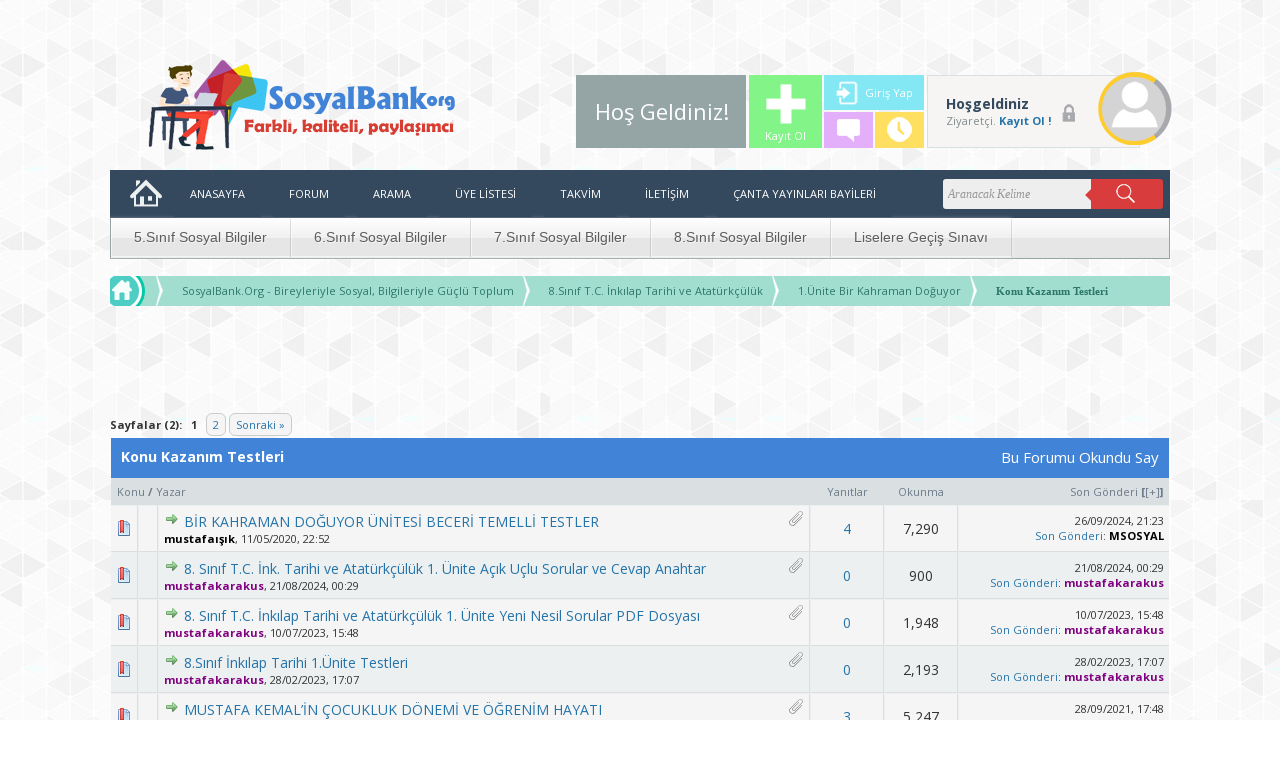

--- FILE ---
content_type: text/html; charset=UTF-8
request_url: https://www.sosyalbank.org/forum-8-sinif-t-c-inkilap-tarihi-ve-ataturkculuk-1-unite-bir-kahraman-doguyor-konu-kazanim-testleri.html
body_size: 14642
content:
<!DOCTYPE html PUBLIC "-//W3C//DTD XHTML 1.0 Transitional//EN" "http://www.w3.org/TR/xhtml1/DTD/xhtml1-transitional.dtd"><!-- start: forumdisplay -->
<html xml:lang="tr" lang="tr" xmlns="http://www.w3.org/1999/xhtml">
<head>
<title>Konu Kazanım Testleri - SosyalBank.Org - Bireyleriyle Sosyal, Bilgileriyle Güçlü Toplum</title>
<!-- start: headerinclude -->
<meta name="google" content="notranslate" />
<meta name="allow-search" content="yes" />
<meta name="audience" content="general" />
<meta name="rating" content="general" />
<meta name="country" content="TR" />
<meta name="generator" content="mybb" />
<meta name="distribution" content="global" />
<meta name="coverage" content="global" />
<meta name="viewport" content="width=device-width, initial-scale=1">
<meta name="web_content_type" content="Sosyal Bilgiler Dersi" />
<meta name="web_author" content="Metin Özdamarlar - Samed Bayram" />
<meta name="content-language" content="tr">
<meta http-equiv="content-type" content="text/html; charset=UTF-8">
<link rel="icon" href="https://www.sosyalbank.org/images/avatar.jpg" type="image/x-icon" />
<link rel="shortcut icon" href="https://www.sosyalbank.org/images/avatar.jpg" type="image/x-icon" />
<link rel="author" href="https://www.sosyalbank.org" />
<meta http-equiv="Pragma" content="no-cache" />
<meta http-equiv="Expires" content="-1" />
<meta http-equiv="Cache-Control" content="no-cache" />
<head prefix="og: http://ogp.me/ns# fb: http://ogp.me/ns/fb# article: http://ogp.me/ns/article#">
  <meta property="fb:app_id" content="302184056577324" /> 
  <meta property="og:type"   content="article" /> 
  <meta property="og:url"    content="" /> 
  <meta property="og:title"  content="" /> 
  <meta property="og:image"  content="https://s-static.ak.fbcdn.net/images/devsite/attachment_blank.png" /> 

<link rel="alternate" type="application/rss+xml" title="En Son Konular (RSS 2.0)" href="https://www.sosyalbank.org/syndication.php" />
<link rel="alternate" type="application/atom+xml" title="En Son Konular (Atom 1.0)" href="https://www.sosyalbank.org/syndication.php?type=atom1.0" />
<link href="https://fonts.googleapis.com/css?family=Open Sans:400,700" rel="stylesheet" type="text/css">
<link href="https://www.sosyalbank.org/images/venzio2/slider/styles/ticker-style.css" rel="stylesheet" type="text/css" />
<meta http-equiv="Content-Type" content="text/html; charset=UTF-8" />
<meta http-equiv="Content-Script-Type" content="text/javascript" />
<script type="text/javascript" src="https://www.sosyalbank.org/jscripts/jquery.js?ver=1821"></script>
<script type="text/javascript" src="https://www.sosyalbank.org/jscripts/jquery.plugins.min.js?ver=1821"></script>
<script type="text/javascript" src="https://www.sosyalbank.org/jscripts/general.js?ver=1821"></script>
                         
<script src="https://www.sosyalbank.org/images/venzio2/font/cufon-yui.js" type="text/javascript"></script>
<script src="https://www.sosyalbank.org/images/venzio2/font/Blissful_Thinking_400.font.js" type="text/javascript"></script>
<script type="text/javascript">
   Cufon.replace('f', {hover: {color: '#27ae60'}});
</script>

<script src="https://www.sosyalbank.org/images/venzio2/font/Qlassik_Bold_700.font.js" type="text/javascript"></script>
<script type="text/javascript">
   Cufon.replace('raphael', {hover: {color: '#27ae60'}});
</script>

<link type="text/css" rel="stylesheet" href="cache/themes/global/thanks/thx.css" />
<script type="text/javascript" src="jscripts/thx.js"></script>

<link type="text/css" rel="stylesheet" href="https://www.sosyalbank.org/cache/themes/theme3/sosyal-bookmark.min.css?t=1672785169" />
<link type="text/css" rel="stylesheet" href="https://www.sosyalbank.org/cache/themes/theme3/css3.min.css?t=1672785169" />
<link type="text/css" rel="stylesheet" href="https://www.sosyalbank.org/cache/themes/theme3/global.min.css?t=1672785169" />
<link type="text/css" rel="stylesheet" href="https://www.sosyalbank.org/cache/themes/theme1/star_ratings.min.css?t=1760338014" />
<link type="text/css" rel="stylesheet" href="https://www.sosyalbank.org/cache/themes/theme1/thread_status.min.css?t=1760338014" />
<!-- start: highslide_head -->
<script type="text/javascript" src="https://www.sosyalbank.org/highslide/highslide-with-gallery.js"></script>
<link rel="stylesheet" type="text/css" href="https://www.sosyalbank.org/highslide/highslide.css" />
<!--[if lt IE 7]>
<link rel="stylesheet" type="text/css" href="https://www.sosyalbank.org/highslide/highslide-ie6.css" />
<![endif]-->
<script type="text/javascript">
<!--
hs.graphicsDir = 'https://www.sosyalbank.org/highslide/graphics/';
hs.align = 'center';
hs.showCredits = false;
hs.allowSizeReduction = true;
hs.fullExpandPosition = 'bottom left';
hs.outlineType = 'glossy-dark';
hs.wrapperClassName = 'dark';
hs.transitions = ['expand', 'crossfade'];
hs.fadeInOut = true;
hs.numberPosition = 'caption';
hs.dimmingOpacity = 0.75;
hs.registerOverlay({
	html: '<div class="watermark" onclick="return hs.close(this)" title="Close" style="width:800px; height:800px; margin-right: 10px; background: url(highslide/graphics/watermark.png)"></div>',
	hideOnMouseOut: true,
	opacity: 0.4,
	repeat: false,
	position: 'top right',
	fade: 2 // fading the semi-transparent overlay looks bad in IE
	})
// Add the controlbar
if (hs.addSlideshow) hs.addSlideshow({
//slideshowGroup: 'group1',
interval: 3000,
repeat: false,
useControls: true,
fixedControls: 'fit',
overlayOptions: {
opacity: .75,
position: 'bottom center',
hideOnMouseOut: true
}
});
//-->
</script>
<!-- end: highslide_head -->
<script type="text/javascript">
<!--
	lang.unknown_error = "Bilinmeyen bir hata oluştu.";

	lang.select2_match = "Bir sonuç mevcuttur, seçmek için enter tuşuna basın.";
	lang.select2_matches = "{1} sonuçları mevcuttur, gezinmek için yukarı ve aşağı ok tuşlarını kullanın.";
	lang.select2_nomatches = "Eşleşme bulunamadı";
	lang.select2_inputtooshort_single = "Lütfen bir veya daha fazla karakter girin";
	lang.select2_inputtooshort_plural = "Lütfen {1} veya daha fazla karakter girin";
	lang.select2_inputtoolong_single = "Lütfen bir karakteri silin";
	lang.select2_inputtoolong_plural = "Lütfen {1} karakteri silin";
	lang.select2_selectiontoobig_single = "Yalnızca bir öğe seçebilirsiniz";
	lang.select2_selectiontoobig_plural = "Yalnızca {1} öğe seçebilirsiniz";
	lang.select2_loadmore = "Sonuçlar yükleniyor&hellip;";
	lang.select2_searching = "Aranıyor&hellip;";

	var templates = {
		modal: '<div class=\"modal\">\
	<div style=\"overflow-y: auto; max-height: 400px;\">\
		<table border=\"0\" cellspacing=\"0\" cellpadding=\"5\" class=\"tborder\">\
			<tr>\
				<td class=\"thead\"><strong>__title__</strong></td>\
			</tr>\
			<tr>\
				<td class=\"trow1\">__message__</td>\
			</tr>\
			<tr>\
				<td class=\"tfoot\">\
					<div style=\"text-align: center\" class=\"modal_buttons\">__buttons__</div>\
				</td>\
			</tr>\
		</table>\
	</div>\
</div>',
		modal_button: '<input type=\"submit\" class=\"button\" value=\"__title__\"/>&nbsp;'
	};

	var cookieDomain = ".sosyalbank.org";
	var cookiePath = "/";
	var cookiePrefix = "";
	var cookieSecureFlag = "1";
	var deleteevent_confirm = "Bu etkinliği silmek istediğinizden emin misiniz?";
	var removeattach_confirm = "Seçili ek dosyayı bu gönderiden kaldırmak istediğinizden emin misiniz?";
	var loading_text = 'Yükleniyor. <br />Lütfen, bekleyin&hellip;';
	var saving_changes = 'Değişiklikler Kaydediliyor&hellip;';
	var use_xmlhttprequest = "1";
	var my_post_key = "47365916506a6d83c36c007eb3a015f0";
	var rootpath = "https://www.sosyalbank.org";
	var imagepath = "https://www.sosyalbank.org/images/venzio2";
  	var yes_confirm = "Evet";
	var no_confirm = "Hayır";
	var MyBBEditor = null;
	var spinner_image = "https://www.sosyalbank.org/images/venzio2/spinner.gif";
	var spinner = "<img src='" + spinner_image +"' alt='' />";
	var modal_zindex = 9999;
// -->
</script>
<link rel="shortcut icon" href="images/favicon.png">

<script async src="//pagead2.googlesyndication.com/pagead/js/adsbygoogle.js"></script>
<script>
  (adsbygoogle = window.adsbygoogle || []).push({
    google_ad_client: "ca-pub-5656404451510437",
    enable_page_level_ads: true
  });
</script>
<!-- end: headerinclude -->
<!-- start: forumdisplay_rssdiscovery -->
<link rel="alternate" type="application/rss+xml" title="Son Konular Konu Kazanım Testleri (RSS 2.0)" href="https://www.sosyalbank.org/syndication.php?fid=215" />
<link rel="alternate" type="application/atom+xml" title="Son Konular Konu Kazanım Testleri (Atom 1.0)" href="https://www.sosyalbank.org/syndication.php?type=atom1.0&amp;fid=215" />
<!-- end: forumdisplay_rssdiscovery -->
<script type="text/javascript">
<!--
	lang.no_new_posts = "Forumda Yeni Gönderi Bulunmuyor";
	lang.click_mark_read = "Bu forumu okundu olarak işaretlemek için tıklayın.";
	lang.inline_edit_description = "(Düzenlemek için tıklayın ve basılı tutun)";
	lang.post_fetch_error = "Gönderileri getirirken bir hata oluştu.";
// -->
</script>
<!-- jeditable (jquery) -->
<script type="text/javascript" src="https://www.sosyalbank.org/jscripts/jeditable/jeditable.min.js"></script>
<script type="text/javascript" src="https://www.sosyalbank.org/jscripts/inline_edit.js?ver=1821"></script>
<link rel="canonical" href="https://www.sosyalbank.org/forum-8-sinif-t-c-inkilap-tarihi-ve-ataturkculuk-1-unite-bir-kahraman-doguyor-konu-kazanim-testleri.html" />
</head>
<body>
<!-- start: header -->
<div id="ustorta">
  <div class="ortacetvel">    
<a href="https://www.sosyalbank.org/index.php"><img class="mybbexclusive" src="https://www.sosyalbank.org/images/venzio2/logo.png" alt="SosyalBank.Org - Bireyleriyle Sosyal, Bilgileriyle Güçlü Toplum" title="SosyalBank.Org - Bireyleriyle Sosyal, Bilgileriyle Güçlü Toplum" width="320" height="90" style="float:left;margin-top:40px;margin-left:30px;"></a>
   
      <div class="duyuru">
         <!-- start: header_welcomeblock_guest -->
<div class="raphaelziyaretci">
<div class="modal" id="quick_login" style="display: none;">
					<form method="post" action="https://www.sosyalbank.org/member.php">
						<input name="action" type="hidden" value="do_login" />
						<input name="url" type="hidden" value="" />
						<input name="quick_login" type="hidden" value="1" />
						<input name="my_post_key" type="hidden" value="47365916506a6d83c36c007eb3a015f0" />
						<table width="100%" cellspacing="0" cellpadding="5" border="0" class="tborder">
							<tr>
								<td class="thead" colspan="2"><strong>Giriş Yap</strong></td>
							</tr>
							<tr>
								<td class="trow1" width="25%"><span style="font-size:13px;"><strong>Kullanıcı Adı:</strong></span></td>
								<td class="trow1"><input name="quick_username" id="quick_login_username" type="text" value="" class="textbox initial_focus" /></td>
							</tr>
							<tr>
                              <td class="trow2"><span style="font-size:13px;"><strong>Şifre:</strong></span></td>
								<td class="trow2">
									<input name="quick_password" id="quick_login_password" type="password" value="" class="textbox" />
								</td>
							</tr>
							<tr>
								<td class="trow1">&nbsp;</td>
								<td class="trow1 remember_me">
									<input name="quick_remember" id="quick_login_remember" type="checkbox" value="yes" class="checkbox" checked="checked" />
									<label for="quick_login_remember">Beni Hatırla</label>
									<div style="float:right;">   <a href="https://www.sosyalbank.org/member.php?action=lostpw" class="lost_password">Şifremi Unuttum?</a></div>
								</td>
							</tr>
							<tr>
								<td class="trow2" colspan="2">
									<div align="center"><input name="submit" type="submit" class="button" value="Giriş Yap" /></div>
								</td>
							</tr>
						</table>
					</form>
				</div>

                <div class="raphaelkp"><div class="raphaelkpk"><strong>Hoşgeldiniz</strong><br><span style="color:#7f8c8d;font-size:11px;">Ziyaretçi. </span> <a href="https://www.sosyalbank.org/member.php?action=register"><span style="font-size:11px;"><strong>Kayıt Ol !</strong></span></a></div>
                 <div class="raphaelkilit"><img src="https://www.sosyalbank.org/images/venzio2/kilituye.png" width="20" height="20" alt="Üye Giriş"></div>              
 <img class="miniavatar2" width="63px" height="63px" alt="MesutHayat Avatar" src="https://www.sosyalbank.org/images/venzio2/default.png"/>
                  </div>

<div id="f1_container" style="float:right;margin-top:55px;width:73px;height:73px;margin-right:105px;margin-left:5px;">
<div id="f1_card">

       <a href="https://www.sosyalbank.org/member.php?action=register">  <div class="front face" style="background:#83f488;"><center><img src="https://www.sosyalbank.org/images/venzio2/kayit.png" width="60" height="60" alt="Kayıt" style="width:48px;height:48px;margin-top:5px;"><br><span style="font-size:11px;color:white;">Kayıt Ol</span></center></div></a>
      
      <a href="https://www.sosyalbank.org/member.php?action=register"><div class="back face center" style="background:#26A65B;"><center><img src="https://www.sosyalbank.org/images/venzio2/kayit.png" width="60" height="60" alt="Kayıt" style="width:48px;height:48px;margin-top:5px;"><br><span style="font-size:11px;color:white;">Kayıt Ol</span></center></div></a>
  </div></div>

      <div id="f1_container" style="width:100px;height:35px;float:right;margin-right:-180px;margin-top:55px;">
<div id="f1_card" class="shadow">
                      <a href="https://www.sosyalbank.org/member.php?action=login" onclick="$('#quick_login').modal({ fadeDuration: 250, keepelement: true }); return false;" class="login"><div class="front face" style="background:#83e8f4;"><img src="https://www.sosyalbank.org/images/venzio2/giris.png" width="32" height="32" alt="Giriş" style="margin-top:4px;margin-left:4px;width:28px;height:28px;"><span style="font-size:11px;margin-top:10px;float:right;margin-right:11px;color:white;">Giriş Yap</span></div></a>
                         
                         <a href="https://www.sosyalbank.org/member.php?action=login" onclick="$('#quick_login').modal({ fadeDuration: 250, keepelement: true }); return false;" class="login"><div class="back face center" style="background:#3498DB;"><img src="https://www.sosyalbank.org/images/venzio2/giris.png" width="32" height="32" alt="Giriş" style="margin-top:4px;margin-left:4px;width:28px;height:28px;"><span style="font-size:11px;margin-top:10px;float:right;margin-right:11px;color:white;">Giriş Yap</span></div></a>
         </div></div>

<div id="f1_container" style="width:49px;height:36px;float:right;margin-right:-129px;margin-top:92px;">
<div id="f1_card" class="shadow">
                      <a href="https://www.sosyalbank.org/search.php?action=getnew"><div class="front face" style="background:#e4affa;"><center><img src="https://www.sosyalbank.org/images/venzio2/yo.png" width="32" height="32" alt="Yeni İçerikler" style="margin-top:0.5px;"></center></div></a>
                       
                         <a href="https://www.sosyalbank.org/search.php?action=getnew"> <div class="back face center" style="background:#8E44AD;"><center><img src="https://www.sosyalbank.org/images/venzio2/yo.png" width="32" height="32" alt="Yeni İçerikler" style="margin-top:0.5px;"></center></div></a>
       </div></div>
  
    <div id="f1_container" style="float:right;margin-right:-180px;margin-top:92px;width:49px;height:36px;">
<div id="f1_card" class="shadow">
                      <a href="https://www.sosyalbank.org/search.php?action=getdaily"> <div class="front face" style="background:#ffdf60;"><center><img src="https://www.sosyalbank.org/images/venzio2/sa.png" width="33" height="33" alt="Bugünkü İçerikler" style="margin-top:0.5px;"></center></div></a>
      
                       <a href="https://www.sosyalbank.org/search.php?action=getdaily"> <div class="back face center" style="background:#F5AB35;"><center><img src="https://www.sosyalbank.org/images/venzio2/sa.png" width="33" height="33" alt="Bugünkü İçerikler" style="margin-top:0.5px;"></center></div></a> 
                            </div></div>
  
</div>
<!-- end: header_welcomeblock_guest -->        
                   <div class="tile tile-big tile-6 slideTextLeft" data-page-type="r-page" data-page-name="random-r-page" style="float:right;margin-top:55px;margin-right:-2px;">
					            <div><p>Hoş Geldiniz!</p></div>
          <div><p>Merhaba</p></div>
                  </div> 
    
</div>
</div>
<br>

<div id="container">

  <div id="content">
     <div class="omcetvel">
             <div style="float:right;"></div>
             </div>
            <div style="height:155px;margin:auto auto;"> 
                <div class="raphaelbosluk"></div>
    <div class="raphaelustmenu">
	<ul class="rotate middle full height">
     <a href="https://www.sosyalbank.org/index.php"><img src="https://www.sosyalbank.org/images/venzio2/ana.png" width="32" height="32" alt="Anasayfa" style="float:left;margin-left:-20px;margin-top:-6px;"></a>
      <li class="liraphael">
    <a href="https://www.sosyalbank.org/portal.php" style="color:white;"><span data-title="Anasayfa">Anasayfa</span></a>
  </li>
		<li class="liraphael">
       <a href="https://www.sosyalbank.org/index.php" style="color:white;"><span data-title="Forum">Forum</span></a>
  </li>
		
				    <li class="liraphael">
    <a href="https://www.sosyalbank.org/search.php" style="color:white;"><span data-title="Arama">Arama</span></a>
  </li>

		    <li class="liraphael">
    <a href="https://www.sosyalbank.org/memberlist.php" style="color:white;"><span data-title="Üye Listesi">Üye Listesi</span></a>
  </li>
		
				    <li class="liraphael">
    <a href="https://www.sosyalbank.org/calendar.php" style="color:white;"><span data-title="Takvim">Takvim</span></a>
  </li>
		
		<li class="liraphael">
    <a href="https://www.sosyalbank.org/contact.php" style="color:white;"><span data-title="İletişim">İletişim</span></a>
  </li>
				
		<li class="liraphael">
    <a href="https://www.cantayayinlari.com/bayi-listesi" style="color:white;" target="_blank"><span data-title="Çanta Yayınları Bayileri">Çanta Yayınları Bayileri</span></a>
  </li>
</ul>
 <div class="raphaelarama">
   <!-- start: header_quicksearch -->
<form action="https://www.sosyalbank.org/search.php" method="post" class="search-wrapper cf" style="margin-top:-34px;float:right;">
  <fieldset id="search">
        <input name="keywords" type="text" placeholder="Aranacak Kelime" required="">
    <button type="submit"></button>
    		<input type="hidden" name="action" value="do_search" />
    		</fieldset>
    </form>
<!-- end: header_quicksearch -->
  </div>
    </div>
    <div class="raphaelustmenualt">
<div style="float:right;margin-top:-5px;margin-right:3px;">
 </div>
    
      <nav style="float:left:">
            <ul class="fancyNav">
                <li id="services"><a href="https://www.sosyalbank.org/forum-5-sinif-sosyal-bilgiler.html">5.Sınıf Sosyal Bilgiler</a></li>
                <li id="services"><a href="https://www.sosyalbank.org/forum-6-sinif-sosyal-bilgiler.html">6.Sınıf Sosyal Bilgiler</a></li>
				<li id="services"><a href="https://www.sosyalbank.org/forum-7-sinif-sosyal-bilgiler.html">7.Sınıf Sosyal Bilgiler</a></li>
				<li id="services"><a href="https://www.sosyalbank.org/forum-8-sinif-sosyal-bilgiler.html">8.Sınıf Sosyal Bilgiler</a></li>
				<li id="services"><a href="https://www.sosyalbank.org/forum-liselere-gecis-sinavi-merkezi.html">Liselere Geçiş Sınavı</a></li>

            </ul>
        </nav>
    </div></div><br />
				
				
				
				
				
				

	
	<script async src="//pagead2.googlesyndication.com/pagead/js/adsbygoogle.js"></script>
<script>
     (adsbygoogle = window.adsbygoogle || []).push({
          google_ad_client: "ca-pub-5656404451510437",
          enable_page_level_ads: true
     });
</script>
<!-- end: header -->
    <!-- start: nav -->
<ul id="breadcrumb">
<li><a href="https://www.sosyalbank.org" title="Home"><img src="images/venzio2/home.png" alt="Home" class="home" style="margin-top:-9px;margin-left:-23px;" /></a></li>
  <span style="font-family:Trebuchet Ms"><strong><!-- start: nav_bit -->
<li><a href="https://www.sosyalbank.org/index.php" title="SosyalBank.Org - Bireyleriyle Sosyal, Bilgileriyle Güçlü Toplum" alt="SosyalBank.Org - Bireyleriyle Sosyal, Bilgileriyle Güçlü Toplum">SosyalBank.Org - Bireyleriyle Sosyal, Bilgileriyle Güçlü Toplum</a></li>
<!-- end: nav_bit --><!-- start: nav_bit -->
<li><a href="forum-8-sinif-t-c-inkilap-tarihi-ve-ataturkculuk.html" title="8.Sınıf T.C. İnkılap Tarihi ve Atatürkçülük" alt="8.Sınıf T.C. İnkılap Tarihi ve Atatürkçülük">8.Sınıf T.C. İnkılap Tarihi ve Atatürkçülük</a></li>
<!-- end: nav_bit --><!-- start: nav_bit -->
<li><a href="forum-8-sinif-t-c-inkilap-tarihi-ve-ataturkculuk-1-unite-bir-kahraman-doguyor.html" title="1.Ünite Bir Kahraman Doğuyor" alt="1.Ünite Bir Kahraman Doğuyor">1.Ünite Bir Kahraman Doğuyor</a></li>
<!-- end: nav_bit --><!-- start: nav_bit_active -->
<li>Konu Kazanım Testleri</li>
<!-- end: nav_bit_active --></strong></span>
</ul>
<!-- end: nav -->
		<center><script async src="//pagead2.googlesyndication.com/pagead/js/adsbygoogle.js"></script>
<!-- 728*90 Görüntülü - Metin -->
<ins class="adsbygoogle"
     style="display:inline-block;width:728px;height:90px"
     data-ad-client="ca-pub-5656404451510437"
     data-ad-slot="2303105345"></ins>
<script>
(adsbygoogle = window.adsbygoogle || []).push({});
</script>
	</center>
		



<!-- start: forumdisplay_threadlist -->
<div class="float_left">
	<!-- start: multipage -->
<div class="pagination">
<span class="pages">Sayfalar (2):</span>
<!-- start: multipage_page_current -->
 <span class="pagination_current">1</span>
<!-- end: multipage_page_current --><!-- start: multipage_page -->
<a href="forum-8-sinif-t-c-inkilap-tarihi-ve-ataturkculuk-1-unite-bir-kahraman-doguyor-konu-kazanim-testleri.html?page=2" class="pagination_page">2</a>
<!-- end: multipage_page --><!-- start: multipage_nextpage -->
<a href="forum-8-sinif-t-c-inkilap-tarihi-ve-ataturkculuk-1-unite-bir-kahraman-doguyor-konu-kazanim-testleri.html?page=2" class="pagination_next">Sonraki &raquo;</a>
<!-- end: multipage_nextpage -->
</div>
<!-- end: multipage -->
</div>
<div class="float_right">
	
</div>
<table border="0" cellspacing="0" cellpadding="5" class="tborder clear">
	<tr>
		<td class="thead" colspan="6">
			<div class="float_right">
				<span class="smalltext"><strong><a href="misc.php?action=markread&amp;fid=215">Bu Forumu Okundu Say</a></strong></span>
			</div>
			<div>
				<strong>Konu Kazanım Testleri</strong>
			</div>
		</td>
	</tr>
	<tr>
		<td class="tcat" colspan="3" width="66%"><span class="smalltext"><strong><a href="forum-8-sinif-t-c-inkilap-tarihi-ve-ataturkculuk-1-unite-bir-kahraman-doguyor-konu-kazanim-testleri.html&amp;datecut=9999&amp;prefix=0&amp;sortby=subject&amp;order=asc">Konu</a>  / <a href="forum-8-sinif-t-c-inkilap-tarihi-ve-ataturkculuk-1-unite-bir-kahraman-doguyor-konu-kazanim-testleri.html&amp;datecut=9999&amp;prefix=0&amp;sortby=starter&amp;order=asc">Yazar</a> </strong></span></td>
		<td class="tcat" align="center" width="7%"><span class="smalltext"><strong><a href="forum-8-sinif-t-c-inkilap-tarihi-ve-ataturkculuk-1-unite-bir-kahraman-doguyor-konu-kazanim-testleri.html&amp;datecut=9999&amp;prefix=0&amp;sortby=replies&amp;order=desc">Yanıtlar</a> </strong></span></td>
		<td class="tcat" align="center" width="7%"><span class="smalltext"><strong><a href="forum-8-sinif-t-c-inkilap-tarihi-ve-ataturkculuk-1-unite-bir-kahraman-doguyor-konu-kazanim-testleri.html&amp;datecut=9999&amp;prefix=0&amp;sortby=views&amp;order=desc">Okunma</a> </strong></span></td>
		
		<td class="tcat" align="right" width="20%"><span class="smalltext"><strong><a href="forum-8-sinif-t-c-inkilap-tarihi-ve-ataturkculuk-1-unite-bir-kahraman-doguyor-konu-kazanim-testleri.html&amp;datecut=9999&amp;prefix=0&amp;sortby=lastpost&amp;order=desc">Son Gönderi</a> <!-- start: forumdisplay_orderarrow -->
<span class="smalltext">[<a href="forum-8-sinif-t-c-inkilap-tarihi-ve-ataturkculuk-1-unite-bir-kahraman-doguyor-konu-kazanim-testleri.html&amp;datecut=9999&amp;prefix=0&amp;sortby=lastpost&amp;order=asc">[+]</a>]</span>
<!-- end: forumdisplay_orderarrow --></strong></span></td>
		
	</tr>
	
	
	<!-- start: forumdisplay_thread -->
<tr class="inline_row">
	<td align="center" class="trow1 forumdisplay_regular" width="2%"><span class="thread_status newhotfolder" title="Yeni Gönderi Mevcut Sıcak Konu">&nbsp;</span></td>
	<td align="center" class="trow1 forumdisplay_regular" width="2%">&nbsp;</td>
	<td class="trow1 forumdisplay_regular">
		<!-- start: forumdisplay_thread_attachment_count -->
<div class="float_right"><img src="https://www.sosyalbank.org/images/venzio2/paperclip.png" alt="" title="Bu konu 5 adet ek dosya içermektedir." /></div>
<!-- end: forumdisplay_thread_attachment_count -->
		<div>
          <span> <!-- start: forumdisplay_thread_gotounread -->
<a href="konu-bir-kahraman-doguyor-unitesi-beceri-temelli-testler.html?action=newpost"><img src="https://www.sosyalbank.org/images/venzio2/jump.png" alt="İlk Okunmamış Gönderiye Git" title="İlk Okunmamış Gönderiye Git" /></a> 
<!-- end: forumdisplay_thread_gotounread --><span class=" subject_new" id="tid_3641"><a href="konu-bir-kahraman-doguyor-unitesi-beceri-temelli-testler.html">BİR KAHRAMAN DOĞUYOR ÜNİTESİ BECERİ TEMELLİ TESTLER</a></span></span>
			<div><span class="author smalltext"><a href="https://www.sosyalbank.org/sosyal-bank-uyesi-mustafaisik.html"><span style="color: black;"><strong>mustafaışık</strong></span></a>, </span><span class="thread_start_datetime smalltext">11/05/2020, 22:52</span></div>
		</div>
	</td>
	<td align="center" class="trow1 forumdisplay_regular"><a href="https://www.sosyalbank.org/misc.php?action=whoposted&tid=3641" onclick="MyBB.whoPosted(3641); return false;">4</a></td>
	<td align="center" class="trow1 forumdisplay_regular">7,290</td>
	
	<td class="trow1 forumdisplay_regular" style="white-space: nowrap; text-align: right;">
		<span class="lastpost smalltext">26/09/2024, 21:23<br />
		<a href="konu-bir-kahraman-doguyor-unitesi-beceri-temelli-testler.html?action=lastpost">Son Gönderi</a>: <a href="https://www.sosyalbank.org/sosyal-bank-uyesi-msosyal.html"><span style="color: black;"><strong>MSOSYAL</strong></span></a></span>
	</td>

</tr>
<!-- end: forumdisplay_thread --><!-- start: forumdisplay_thread -->
<tr class="inline_row">
	<td align="center" class="trow2 forumdisplay_regular" width="2%"><span class="thread_status newhotfolder" title="Yeni Gönderi Mevcut Sıcak Konu">&nbsp;</span></td>
	<td align="center" class="trow2 forumdisplay_regular" width="2%">&nbsp;</td>
	<td class="trow2 forumdisplay_regular">
		<!-- start: forumdisplay_thread_attachment_count -->
<div class="float_right"><img src="https://www.sosyalbank.org/images/venzio2/paperclip.png" alt="" title="Bu konu 1 adet ek dosya içermektedir." /></div>
<!-- end: forumdisplay_thread_attachment_count -->
		<div>
          <span> <!-- start: forumdisplay_thread_gotounread -->
<a href="konu-8-sinif-t-c-ink-tarihi-ve-ataturkculuk-1-unite-acik-uclu-sorular-ve-cevap-anahtar.html?action=newpost"><img src="https://www.sosyalbank.org/images/venzio2/jump.png" alt="İlk Okunmamış Gönderiye Git" title="İlk Okunmamış Gönderiye Git" /></a> 
<!-- end: forumdisplay_thread_gotounread --><span class=" subject_new" id="tid_4664"><a href="konu-8-sinif-t-c-ink-tarihi-ve-ataturkculuk-1-unite-acik-uclu-sorular-ve-cevap-anahtar.html">8. Sınıf T.C. İnk. Tarihi ve Atatürkçülük 1. Ünite Açık Uçlu Sorular ve Cevap Anahtar</a></span></span>
			<div><span class="author smalltext"><a href="https://www.sosyalbank.org/sosyal-bank-uyesi-mustafakarakus.html"><span style="color: purple;"><strong>mustafakarakus</strong></span></a>, </span><span class="thread_start_datetime smalltext">21/08/2024, 00:29</span></div>
		</div>
	</td>
	<td align="center" class="trow2 forumdisplay_regular"><a href="https://www.sosyalbank.org/misc.php?action=whoposted&tid=4664" onclick="MyBB.whoPosted(4664); return false;">0</a></td>
	<td align="center" class="trow2 forumdisplay_regular">900</td>
	
	<td class="trow2 forumdisplay_regular" style="white-space: nowrap; text-align: right;">
		<span class="lastpost smalltext">21/08/2024, 00:29<br />
		<a href="konu-8-sinif-t-c-ink-tarihi-ve-ataturkculuk-1-unite-acik-uclu-sorular-ve-cevap-anahtar.html?action=lastpost">Son Gönderi</a>: <a href="https://www.sosyalbank.org/sosyal-bank-uyesi-mustafakarakus.html"><span style="color: purple;"><strong>mustafakarakus</strong></span></a></span>
	</td>

</tr>
<!-- end: forumdisplay_thread --><!-- start: forumdisplay_thread -->
<tr class="inline_row">
	<td align="center" class="trow1 forumdisplay_regular" width="2%"><span class="thread_status newhotfolder" title="Yeni Gönderi Mevcut Sıcak Konu">&nbsp;</span></td>
	<td align="center" class="trow1 forumdisplay_regular" width="2%">&nbsp;</td>
	<td class="trow1 forumdisplay_regular">
		<!-- start: forumdisplay_thread_attachment_count -->
<div class="float_right"><img src="https://www.sosyalbank.org/images/venzio2/paperclip.png" alt="" title="Bu konu 1 adet ek dosya içermektedir." /></div>
<!-- end: forumdisplay_thread_attachment_count -->
		<div>
          <span> <!-- start: forumdisplay_thread_gotounread -->
<a href="konu-8-sinif-t-c-inkilap-tarihi-ve-ataturkculuk-1-unite-yeni-nesil-sorular-pdf-dosyasi.html?action=newpost"><img src="https://www.sosyalbank.org/images/venzio2/jump.png" alt="İlk Okunmamış Gönderiye Git" title="İlk Okunmamış Gönderiye Git" /></a> 
<!-- end: forumdisplay_thread_gotounread --><span class=" subject_new" id="tid_4522"><a href="konu-8-sinif-t-c-inkilap-tarihi-ve-ataturkculuk-1-unite-yeni-nesil-sorular-pdf-dosyasi.html">8. Sınıf T.C. İnkılap Tarihi ve Atatürkçülük 1. Ünite Yeni Nesil Sorular PDF Dosyası</a></span></span>
			<div><span class="author smalltext"><a href="https://www.sosyalbank.org/sosyal-bank-uyesi-mustafakarakus.html"><span style="color: purple;"><strong>mustafakarakus</strong></span></a>, </span><span class="thread_start_datetime smalltext">10/07/2023, 15:48</span></div>
		</div>
	</td>
	<td align="center" class="trow1 forumdisplay_regular"><a href="https://www.sosyalbank.org/misc.php?action=whoposted&tid=4522" onclick="MyBB.whoPosted(4522); return false;">0</a></td>
	<td align="center" class="trow1 forumdisplay_regular">1,948</td>
	
	<td class="trow1 forumdisplay_regular" style="white-space: nowrap; text-align: right;">
		<span class="lastpost smalltext">10/07/2023, 15:48<br />
		<a href="konu-8-sinif-t-c-inkilap-tarihi-ve-ataturkculuk-1-unite-yeni-nesil-sorular-pdf-dosyasi.html?action=lastpost">Son Gönderi</a>: <a href="https://www.sosyalbank.org/sosyal-bank-uyesi-mustafakarakus.html"><span style="color: purple;"><strong>mustafakarakus</strong></span></a></span>
	</td>

</tr>
<!-- end: forumdisplay_thread --><!-- start: forumdisplay_thread -->
<tr class="inline_row">
	<td align="center" class="trow2 forumdisplay_regular" width="2%"><span class="thread_status newhotfolder" title="Yeni Gönderi Mevcut Sıcak Konu">&nbsp;</span></td>
	<td align="center" class="trow2 forumdisplay_regular" width="2%">&nbsp;</td>
	<td class="trow2 forumdisplay_regular">
		<!-- start: forumdisplay_thread_attachment_count -->
<div class="float_right"><img src="https://www.sosyalbank.org/images/venzio2/paperclip.png" alt="" title="Bu konu 2 adet ek dosya içermektedir." /></div>
<!-- end: forumdisplay_thread_attachment_count -->
		<div>
          <span> <!-- start: forumdisplay_thread_gotounread -->
<a href="konu-8-sinif-inkilap-tarihi-1-unite-testleri.html?action=newpost"><img src="https://www.sosyalbank.org/images/venzio2/jump.png" alt="İlk Okunmamış Gönderiye Git" title="İlk Okunmamış Gönderiye Git" /></a> 
<!-- end: forumdisplay_thread_gotounread --><span class=" subject_new" id="tid_4439"><a href="konu-8-sinif-inkilap-tarihi-1-unite-testleri.html">8.Sınıf İnkılap Tarihi 1.Ünite Testleri</a></span></span>
			<div><span class="author smalltext"><a href="https://www.sosyalbank.org/sosyal-bank-uyesi-mustafakarakus.html"><span style="color: purple;"><strong>mustafakarakus</strong></span></a>, </span><span class="thread_start_datetime smalltext">28/02/2023, 17:07</span></div>
		</div>
	</td>
	<td align="center" class="trow2 forumdisplay_regular"><a href="https://www.sosyalbank.org/misc.php?action=whoposted&tid=4439" onclick="MyBB.whoPosted(4439); return false;">0</a></td>
	<td align="center" class="trow2 forumdisplay_regular">2,193</td>
	
	<td class="trow2 forumdisplay_regular" style="white-space: nowrap; text-align: right;">
		<span class="lastpost smalltext">28/02/2023, 17:07<br />
		<a href="konu-8-sinif-inkilap-tarihi-1-unite-testleri.html?action=lastpost">Son Gönderi</a>: <a href="https://www.sosyalbank.org/sosyal-bank-uyesi-mustafakarakus.html"><span style="color: purple;"><strong>mustafakarakus</strong></span></a></span>
	</td>

</tr>
<!-- end: forumdisplay_thread --><!-- start: forumdisplay_thread -->
<tr class="inline_row">
	<td align="center" class="trow1 forumdisplay_regular" width="2%"><span class="thread_status newhotfolder" title="Yeni Gönderi Mevcut Sıcak Konu">&nbsp;</span></td>
	<td align="center" class="trow1 forumdisplay_regular" width="2%">&nbsp;</td>
	<td class="trow1 forumdisplay_regular">
		<!-- start: forumdisplay_thread_attachment_count -->
<div class="float_right"><img src="https://www.sosyalbank.org/images/venzio2/paperclip.png" alt="" title="Bu konu 1 adet ek dosya içermektedir." /></div>
<!-- end: forumdisplay_thread_attachment_count -->
		<div>
          <span> <!-- start: forumdisplay_thread_gotounread -->
<a href="konu-mustafa-kemal%E2%80%99in-cocukluk-donemi-ve-ogrenim-hayati-4183.html?action=newpost"><img src="https://www.sosyalbank.org/images/venzio2/jump.png" alt="İlk Okunmamış Gönderiye Git" title="İlk Okunmamış Gönderiye Git" /></a> 
<!-- end: forumdisplay_thread_gotounread --><span class=" subject_new" id="tid_4183"><a href="konu-mustafa-kemal%E2%80%99in-cocukluk-donemi-ve-ogrenim-hayati-4183.html">MUSTAFA KEMAL’İN ÇOCUKLUK DÖNEMİ VE ÖĞRENİM HAYATI</a></span></span>
			<div><span class="author smalltext"><a href="https://www.sosyalbank.org/sosyal-bank-uyesi-aakkar.html"><span style="color: purple;"><strong>aakkar</strong></span></a>, </span><span class="thread_start_datetime smalltext">16/09/2021, 20:05</span></div>
		</div>
	</td>
	<td align="center" class="trow1 forumdisplay_regular"><a href="https://www.sosyalbank.org/misc.php?action=whoposted&tid=4183" onclick="MyBB.whoPosted(4183); return false;">3</a></td>
	<td align="center" class="trow1 forumdisplay_regular">5,247</td>
	
	<td class="trow1 forumdisplay_regular" style="white-space: nowrap; text-align: right;">
		<span class="lastpost smalltext">28/09/2021, 17:48<br />
		<a href="konu-mustafa-kemal%E2%80%99in-cocukluk-donemi-ve-ogrenim-hayati-4183.html?action=lastpost">Son Gönderi</a>: <a href="https://www.sosyalbank.org/sosyal-bank-uyesi-veysel80.html"><span style="color: black;"><strong>veysel80</strong></span></a></span>
	</td>

</tr>
<!-- end: forumdisplay_thread --><!-- start: forumdisplay_thread -->
<tr class="inline_row">
	<td align="center" class="trow2 forumdisplay_regular" width="2%"><span class="thread_status newhotfolder" title="Yeni Gönderi Mevcut Sıcak Konu">&nbsp;</span></td>
	<td align="center" class="trow2 forumdisplay_regular" width="2%">&nbsp;</td>
	<td class="trow2 forumdisplay_regular">
		<!-- start: forumdisplay_thread_attachment_count -->
<div class="float_right"><img src="https://www.sosyalbank.org/images/venzio2/paperclip.png" alt="" title="Bu konu 1 adet ek dosya içermektedir." /></div>
<!-- end: forumdisplay_thread_attachment_count -->
		<div>
          <span> <!-- start: forumdisplay_thread_gotounread -->
<a href="konu-uyanan-avrupa-sarsilan-osmanli-pekistirme-testi.html?action=newpost"><img src="https://www.sosyalbank.org/images/venzio2/jump.png" alt="İlk Okunmamış Gönderiye Git" title="İlk Okunmamış Gönderiye Git" /></a> 
<!-- end: forumdisplay_thread_gotounread --><span class=" subject_new" id="tid_4177"><a href="konu-uyanan-avrupa-sarsilan-osmanli-pekistirme-testi.html">UYANAN AVRUPA SARSILAN OSMANLI PEKİŞTİRME TESTİ</a></span></span>
			<div><span class="author smalltext"><a href="https://www.sosyalbank.org/sosyal-bank-uyesi-aakkar.html"><span style="color: purple;"><strong>aakkar</strong></span></a>, </span><span class="thread_start_datetime smalltext">09/09/2021, 21:50</span></div>
		</div>
	</td>
	<td align="center" class="trow2 forumdisplay_regular"><a href="https://www.sosyalbank.org/misc.php?action=whoposted&tid=4177" onclick="MyBB.whoPosted(4177); return false;">1</a></td>
	<td align="center" class="trow2 forumdisplay_regular">3,634</td>
	
	<td class="trow2 forumdisplay_regular" style="white-space: nowrap; text-align: right;">
		<span class="lastpost smalltext">14/09/2021, 06:46<br />
		<a href="konu-uyanan-avrupa-sarsilan-osmanli-pekistirme-testi.html?action=lastpost">Son Gönderi</a>: <a href="https://www.sosyalbank.org/sosyal-bank-uyesi-erdi-karabulut.html"><span style="color: black;"><strong>ERDİ KARABULUT</strong></span></a></span>
	</td>

</tr>
<!-- end: forumdisplay_thread --><!-- start: forumdisplay_thread -->
<tr class="inline_row">
	<td align="center" class="trow1 forumdisplay_regular" width="2%"><span class="thread_status newhotfolder" title="Yeni Gönderi Mevcut Sıcak Konu">&nbsp;</span></td>
	<td align="center" class="trow1 forumdisplay_regular" width="2%">&nbsp;</td>
	<td class="trow1 forumdisplay_regular">
		<!-- start: forumdisplay_thread_attachment_count -->
<div class="float_right"><img src="https://www.sosyalbank.org/images/venzio2/paperclip.png" alt="" title="Bu konu 1 adet ek dosya içermektedir." /></div>
<!-- end: forumdisplay_thread_attachment_count -->
		<div>
          <span> <!-- start: forumdisplay_thread_gotounread -->
<a href="konu-meb-birinci-unite-fasikulleri-test-sorulari-pps.html?action=newpost"><img src="https://www.sosyalbank.org/images/venzio2/jump.png" alt="İlk Okunmamış Gönderiye Git" title="İlk Okunmamış Gönderiye Git" /></a> 
<!-- end: forumdisplay_thread_gotounread --><span class=" subject_new" id="tid_4108"><a href="konu-meb-birinci-unite-fasikulleri-test-sorulari-pps.html">meb birinci ünite fasikülleri test soruları pps</a></span></span>
			<div><span class="author smalltext"><a href="https://www.sosyalbank.org/sosyal-bank-uyesi-faraklith.html"><span style="color: purple;"><strong>faraklith</strong></span></a>, </span><span class="thread_start_datetime smalltext">01/05/2021, 16:15</span></div>
		</div>
	</td>
	<td align="center" class="trow1 forumdisplay_regular"><a href="https://www.sosyalbank.org/misc.php?action=whoposted&tid=4108" onclick="MyBB.whoPosted(4108); return false;">0</a></td>
	<td align="center" class="trow1 forumdisplay_regular">2,501</td>
	
	<td class="trow1 forumdisplay_regular" style="white-space: nowrap; text-align: right;">
		<span class="lastpost smalltext">01/05/2021, 16:15<br />
		<a href="konu-meb-birinci-unite-fasikulleri-test-sorulari-pps.html?action=lastpost">Son Gönderi</a>: <a href="https://www.sosyalbank.org/sosyal-bank-uyesi-faraklith.html"><span style="color: purple;"><strong>faraklith</strong></span></a></span>
	</td>

</tr>
<!-- end: forumdisplay_thread --><!-- start: forumdisplay_thread -->
<tr class="inline_row">
	<td align="center" class="trow2 forumdisplay_regular" width="2%"><span class="thread_status newhotfolder" title="Yeni Gönderi Mevcut Sıcak Konu">&nbsp;</span></td>
	<td align="center" class="trow2 forumdisplay_regular" width="2%">&nbsp;</td>
	<td class="trow2 forumdisplay_regular">
		<!-- start: forumdisplay_thread_attachment_count -->
<div class="float_right"><img src="https://www.sosyalbank.org/images/venzio2/paperclip.png" alt="" title="Bu konu 2 adet ek dosya içermektedir." /></div>
<!-- end: forumdisplay_thread_attachment_count -->
		<div>
          <span> <!-- start: forumdisplay_thread_gotounread -->
<a href="konu-8-1-bir-kahraman-doguyor-yeni-nesil-sorular.html?action=newpost"><img src="https://www.sosyalbank.org/images/venzio2/jump.png" alt="İlk Okunmamış Gönderiye Git" title="İlk Okunmamış Gönderiye Git" /></a> 
<!-- end: forumdisplay_thread_gotounread --><span class=" subject_new" id="tid_3870"><a href="konu-8-1-bir-kahraman-doguyor-yeni-nesil-sorular.html">8.1 Bir Kahraman Doğuyor / Yeni Nesil Sorular</a></span></span>
			<div><span class="author smalltext"><a href="https://www.sosyalbank.org/sosyal-bank-uyesi-ozturki10.html"><span style="color: black;"><strong>ÖZTÜRKİ10</strong></span></a>, </span><span class="thread_start_datetime smalltext">11/11/2020, 14:00</span></div>
		</div>
	</td>
	<td align="center" class="trow2 forumdisplay_regular"><a href="https://www.sosyalbank.org/misc.php?action=whoposted&tid=3870" onclick="MyBB.whoPosted(3870); return false;">2</a></td>
	<td align="center" class="trow2 forumdisplay_regular">3,755</td>
	
	<td class="trow2 forumdisplay_regular" style="white-space: nowrap; text-align: right;">
		<span class="lastpost smalltext">12/11/2020, 22:20<br />
		<a href="konu-8-1-bir-kahraman-doguyor-yeni-nesil-sorular.html?action=lastpost">Son Gönderi</a>: <a href="https://www.sosyalbank.org/sosyal-bank-uyesi-ozturki10.html"><span style="color: black;"><strong>ÖZTÜRKİ10</strong></span></a></span>
	</td>

</tr>
<!-- end: forumdisplay_thread --><!-- start: forumdisplay_thread -->
<tr class="inline_row">
	<td align="center" class="trow1 forumdisplay_regular" width="2%"><span class="thread_status newhotfolder" title="Yeni Gönderi Mevcut Sıcak Konu">&nbsp;</span></td>
	<td align="center" class="trow1 forumdisplay_regular" width="2%">&nbsp;</td>
	<td class="trow1 forumdisplay_regular">
		<!-- start: forumdisplay_thread_attachment_count -->
<div class="float_right"><img src="https://www.sosyalbank.org/images/venzio2/paperclip.png" alt="" title="Bu konu 1 adet ek dosya içermektedir." /></div>
<!-- end: forumdisplay_thread_attachment_count -->
		<div>
          <span>Anket: <!-- start: forumdisplay_thread_gotounread -->
<a href="konu-1-unite-mustafa-kemal-liderlik-yolunda-kkt.html?action=newpost"><img src="https://www.sosyalbank.org/images/venzio2/jump.png" alt="İlk Okunmamış Gönderiye Git" title="İlk Okunmamış Gönderiye Git" /></a> 
<!-- end: forumdisplay_thread_gotounread --><span class=" subject_new" id="tid_511"><a href="konu-1-unite-mustafa-kemal-liderlik-yolunda-kkt.html">1. ÜNİTE - Mustafa Kemal Liderlik Yolunda KKT</a></span><!-- start: forumdisplay_thread_multipage -->
 <span class="smalltext">(Sayfalar: <!-- start: forumdisplay_thread_multipage_page -->
<a href="konu-1-unite-mustafa-kemal-liderlik-yolunda-kkt.html">1</a> 
<!-- end: forumdisplay_thread_multipage_page --><!-- start: forumdisplay_thread_multipage_page -->
<a href="konu-1-unite-mustafa-kemal-liderlik-yolunda-kkt.html?page=2">2</a> 
<!-- end: forumdisplay_thread_multipage_page -->)</span>
<!-- end: forumdisplay_thread_multipage --></span>
			<div><span class="author smalltext"><a href="https://www.sosyalbank.org/sosyal-bank-uyesi-birsen-elibol.html"><span style="color: purple;"><strong>Birsen Elibol</strong></span></a>, </span><span class="thread_start_datetime smalltext">28/08/2016, 03:30</span></div>
		</div>
	</td>
	<td align="center" class="trow1 forumdisplay_regular"><a href="https://www.sosyalbank.org/misc.php?action=whoposted&tid=511" onclick="MyBB.whoPosted(511); return false;">11</a></td>
	<td align="center" class="trow1 forumdisplay_regular">14,300</td>
	
	<td class="trow1 forumdisplay_regular" style="white-space: nowrap; text-align: right;">
		<span class="lastpost smalltext">17/06/2020, 10:20<br />
		<a href="konu-1-unite-mustafa-kemal-liderlik-yolunda-kkt.html?action=lastpost">Son Gönderi</a>: <a href="https://www.sosyalbank.org/sosyal-bank-uyesi-yasin-37.html"><span style="color: black;"><strong>yasin_37</strong></span></a></span>
	</td>

</tr>
<!-- end: forumdisplay_thread --><!-- start: forumdisplay_thread -->
<tr class="inline_row">
	<td align="center" class="trow2 forumdisplay_regular" width="2%"><span class="thread_status newhotfolder" title="Yeni Gönderi Mevcut Sıcak Konu">&nbsp;</span></td>
	<td align="center" class="trow2 forumdisplay_regular" width="2%">&nbsp;</td>
	<td class="trow2 forumdisplay_regular">
		<!-- start: forumdisplay_thread_attachment_count -->
<div class="float_right"><img src="https://www.sosyalbank.org/images/venzio2/paperclip.png" alt="" title="Bu konu 1 adet ek dosya içermektedir." /></div>
<!-- end: forumdisplay_thread_attachment_count -->
		<div>
          <span> <!-- start: forumdisplay_thread_gotounread -->
<a href="konu-8-sinif-inkilap-1-donem-1-unite-bir-kahraman-doguyor-test-2.html?action=newpost"><img src="https://www.sosyalbank.org/images/venzio2/jump.png" alt="İlk Okunmamış Gönderiye Git" title="İlk Okunmamış Gönderiye Git" /></a> 
<!-- end: forumdisplay_thread_gotounread --><span class=" subject_new" id="tid_3202"><a href="konu-8-sinif-inkilap-1-donem-1-unite-bir-kahraman-doguyor-test-2.html">8. Sınıf İnkılap 1.Dönem 1.Ünite: Bir Kahraman Doğuyor Test-2</a></span></span>
			<div><span class="author smalltext"><a href="https://www.sosyalbank.org/sosyal-bank-uyesi-mustafakarakus.html"><span style="color: purple;"><strong>mustafakarakus</strong></span></a>, </span><span class="thread_start_datetime smalltext">05/09/2019, 16:36</span></div>
		</div>
	</td>
	<td align="center" class="trow2 forumdisplay_regular"><a href="https://www.sosyalbank.org/misc.php?action=whoposted&tid=3202" onclick="MyBB.whoPosted(3202); return false;">2</a></td>
	<td align="center" class="trow2 forumdisplay_regular">5,774</td>
	
	<td class="trow2 forumdisplay_regular" style="white-space: nowrap; text-align: right;">
		<span class="lastpost smalltext">12/04/2020, 22:54<br />
		<a href="konu-8-sinif-inkilap-1-donem-1-unite-bir-kahraman-doguyor-test-2.html?action=lastpost">Son Gönderi</a>: <a href="https://www.sosyalbank.org/sosyal-bank-uyesi-mustafakarakus.html"><span style="color: purple;"><strong>mustafakarakus</strong></span></a></span>
	</td>

</tr>
<!-- end: forumdisplay_thread --><!-- start: forumdisplay_thread -->
<tr class="inline_row">
	<td align="center" class="trow1 forumdisplay_regular" width="2%"><span class="thread_status newhotfolder" title="Yeni Gönderi Mevcut Sıcak Konu">&nbsp;</span></td>
	<td align="center" class="trow1 forumdisplay_regular" width="2%">&nbsp;</td>
	<td class="trow1 forumdisplay_regular">
		<!-- start: forumdisplay_thread_attachment_count -->
<div class="float_right"><img src="https://www.sosyalbank.org/images/venzio2/paperclip.png" alt="" title="Bu konu 1 adet ek dosya içermektedir." /></div>
<!-- end: forumdisplay_thread_attachment_count -->
		<div>
          <span> <!-- start: forumdisplay_thread_gotounread -->
<a href="konu-8-sinif-inkilap-1-donem-1-unite-bir-kahraman-doguyor-test-1.html?action=newpost"><img src="https://www.sosyalbank.org/images/venzio2/jump.png" alt="İlk Okunmamış Gönderiye Git" title="İlk Okunmamış Gönderiye Git" /></a> 
<!-- end: forumdisplay_thread_gotounread --><span class=" subject_new" id="tid_3201"><a href="konu-8-sinif-inkilap-1-donem-1-unite-bir-kahraman-doguyor-test-1.html">8. Sınıf İnkılap 1.Dönem 1.Ünite: Bir Kahraman Doğuyor Test-1</a></span></span>
			<div><span class="author smalltext"><a href="https://www.sosyalbank.org/sosyal-bank-uyesi-mustafakarakus.html"><span style="color: purple;"><strong>mustafakarakus</strong></span></a>, </span><span class="thread_start_datetime smalltext">05/09/2019, 16:35</span></div>
		</div>
	</td>
	<td align="center" class="trow1 forumdisplay_regular"><a href="https://www.sosyalbank.org/misc.php?action=whoposted&tid=3201" onclick="MyBB.whoPosted(3201); return false;">0</a></td>
	<td align="center" class="trow1 forumdisplay_regular">5,567</td>
	
	<td class="trow1 forumdisplay_regular" style="white-space: nowrap; text-align: right;">
		<span class="lastpost smalltext">05/09/2019, 16:35<br />
		<a href="konu-8-sinif-inkilap-1-donem-1-unite-bir-kahraman-doguyor-test-1.html?action=lastpost">Son Gönderi</a>: <a href="https://www.sosyalbank.org/sosyal-bank-uyesi-mustafakarakus.html"><span style="color: purple;"><strong>mustafakarakus</strong></span></a></span>
	</td>

</tr>
<!-- end: forumdisplay_thread --><!-- start: forumdisplay_thread -->
<tr class="inline_row">
	<td align="center" class="trow2 forumdisplay_regular" width="2%"><span class="thread_status newhotclosefolder" title="Yeni Gönderi Mevcut Sıcak Konu Konu Kapalı">&nbsp;</span></td>
	<td align="center" class="trow2 forumdisplay_regular" width="2%">&nbsp;</td>
	<td class="trow2 forumdisplay_regular">
		
		<div>
          <span> <!-- start: forumdisplay_thread_gotounread -->
<a href="konu-inkilap-1-unite-deneme-programi-super.html?action=newpost"><img src="https://www.sosyalbank.org/images/venzio2/jump.png" alt="İlk Okunmamış Gönderiye Git" title="İlk Okunmamış Gönderiye Git" /></a> 
<!-- end: forumdisplay_thread_gotounread --><span class=" subject_new" id="tid_2545"><a href="konu-inkilap-1-unite-deneme-programi-super.html">İnkılap 1.Ünite Deneme Programı [SÜPER]</a></span></span>
			<div><span class="author smalltext"><a href="https://www.sosyalbank.org/sosyal-bank-uyesi-pr-narvik.html"><s>pr.narvik</s></a>, </span><span class="thread_start_datetime smalltext">17/10/2018, 19:35</span></div>
		</div>
	</td>
	<td align="center" class="trow2 forumdisplay_regular"><a href="https://www.sosyalbank.org/misc.php?action=whoposted&tid=2545" onclick="MyBB.whoPosted(2545); return false;">0</a></td>
	<td align="center" class="trow2 forumdisplay_regular">5,280</td>
	
	<td class="trow2 forumdisplay_regular" style="white-space: nowrap; text-align: right;">
		<span class="lastpost smalltext">17/10/2018, 19:35<br />
		<a href="konu-inkilap-1-unite-deneme-programi-super.html?action=lastpost">Son Gönderi</a>: <a href="https://www.sosyalbank.org/sosyal-bank-uyesi-pr-narvik.html"><s>pr.narvik</s></a></span>
	</td>

</tr>
<!-- end: forumdisplay_thread --><!-- start: forumdisplay_thread -->
<tr class="inline_row">
	<td align="center" class="trow1 forumdisplay_regular" width="2%"><span class="thread_status newhotfolder" title="Yeni Gönderi Mevcut Sıcak Konu">&nbsp;</span></td>
	<td align="center" class="trow1 forumdisplay_regular" width="2%">&nbsp;</td>
	<td class="trow1 forumdisplay_regular">
		<!-- start: forumdisplay_thread_attachment_count -->
<div class="float_right"><img src="https://www.sosyalbank.org/images/venzio2/paperclip.png" alt="" title="Bu konu 1 adet ek dosya içermektedir." /></div>
<!-- end: forumdisplay_thread_attachment_count -->
		<div>
          <span> <!-- start: forumdisplay_thread_gotounread -->
<a href="konu-mustafa-kemal-liderlik-yolunda-acik-uclu-konu-kazanim-sorulari.html?action=newpost"><img src="https://www.sosyalbank.org/images/venzio2/jump.png" alt="İlk Okunmamış Gönderiye Git" title="İlk Okunmamış Gönderiye Git" /></a> 
<!-- end: forumdisplay_thread_gotounread --><span class=" subject_new" id="tid_1381"><a href="konu-mustafa-kemal-liderlik-yolunda-acik-uclu-konu-kazanim-sorulari.html">Mustafa Kemal Liderlik Yolunda Açık Uçlu Konu Kazanım Soruları</a></span></span>
			<div><span class="author smalltext"><a href="https://www.sosyalbank.org/sosyal-bank-uyesi-zalatar.html"><span style="color: #13528c;"><strong>zalatar</strong></span></a>, </span><span class="thread_start_datetime smalltext">20/10/2017, 21:48</span></div>
		</div>
	</td>
	<td align="center" class="trow1 forumdisplay_regular"><a href="https://www.sosyalbank.org/misc.php?action=whoposted&tid=1381" onclick="MyBB.whoPosted(1381); return false;">1</a></td>
	<td align="center" class="trow1 forumdisplay_regular">5,116</td>
	
	<td class="trow1 forumdisplay_regular" style="white-space: nowrap; text-align: right;">
		<span class="lastpost smalltext">21/10/2017, 12:26<br />
		<a href="konu-mustafa-kemal-liderlik-yolunda-acik-uclu-konu-kazanim-sorulari.html?action=lastpost">Son Gönderi</a>: <a href="https://www.sosyalbank.org/sosyal-bank-uyesi-ozlmkmn-32.html"><span style="color: black;"><strong>ozlmkmn.32</strong></span></a></span>
	</td>

</tr>
<!-- end: forumdisplay_thread --><!-- start: forumdisplay_thread -->
<tr class="inline_row">
	<td align="center" class="trow2 forumdisplay_regular" width="2%"><span class="thread_status newhotfolder" title="Yeni Gönderi Mevcut Sıcak Konu">&nbsp;</span></td>
	<td align="center" class="trow2 forumdisplay_regular" width="2%">&nbsp;</td>
	<td class="trow2 forumdisplay_regular">
		<!-- start: forumdisplay_thread_attachment_count -->
<div class="float_right"><img src="https://www.sosyalbank.org/images/venzio2/paperclip.png" alt="" title="Bu konu 1 adet ek dosya içermektedir." /></div>
<!-- end: forumdisplay_thread_attachment_count -->
		<div>
          <span> <!-- start: forumdisplay_thread_gotounread -->
<a href="konu-2017-2018-top-yayincilik-konu-kazanim-calisma-kagidi-acik-uclu-ve-test-karisik.html?action=newpost"><img src="https://www.sosyalbank.org/images/venzio2/jump.png" alt="İlk Okunmamış Gönderiye Git" title="İlk Okunmamış Gönderiye Git" /></a> 
<!-- end: forumdisplay_thread_gotounread --><span class=" subject_new" id="tid_1278"><a href="konu-2017-2018-top-yayincilik-konu-kazanim-calisma-kagidi-acik-uclu-ve-test-karisik.html">2017-2018 TOP YAYINCILIK Konu kazanım çalışma kağıdı AÇIK UÇLU ve Test karışık</a></span><!-- start: forumdisplay_thread_multipage -->
 <span class="smalltext">(Sayfalar: <!-- start: forumdisplay_thread_multipage_page -->
<a href="konu-2017-2018-top-yayincilik-konu-kazanim-calisma-kagidi-acik-uclu-ve-test-karisik.html">1</a> 
<!-- end: forumdisplay_thread_multipage_page --><!-- start: forumdisplay_thread_multipage_page -->
<a href="konu-2017-2018-top-yayincilik-konu-kazanim-calisma-kagidi-acik-uclu-ve-test-karisik.html?page=2">2</a> 
<!-- end: forumdisplay_thread_multipage_page -->)</span>
<!-- end: forumdisplay_thread_multipage --></span>
			<div><span class="author smalltext"><a href="https://www.sosyalbank.org/sosyal-bank-uyesi-yorukan.html"><span style="color: green;"><strong>Yörükan</strong></span></a>, </span><span class="thread_start_datetime smalltext">21/09/2017, 17:40</span></div>
		</div>
	</td>
	<td align="center" class="trow2 forumdisplay_regular"><a href="https://www.sosyalbank.org/misc.php?action=whoposted&tid=1278" onclick="MyBB.whoPosted(1278); return false;">9</a></td>
	<td align="center" class="trow2 forumdisplay_regular">12,719</td>
	
	<td class="trow2 forumdisplay_regular" style="white-space: nowrap; text-align: right;">
		<span class="lastpost smalltext">11/10/2017, 22:32<br />
		<a href="konu-2017-2018-top-yayincilik-konu-kazanim-calisma-kagidi-acik-uclu-ve-test-karisik.html?action=lastpost">Son Gönderi</a>: <a href="https://www.sosyalbank.org/sosyal-bank-uyesi-fulay.html"><span style="color: black;"><strong>fulay</strong></span></a></span>
	</td>

</tr>
<!-- end: forumdisplay_thread --><!-- start: forumdisplay_thread -->
<tr class="inline_row">
	<td align="center" class="trow1 forumdisplay_regular" width="2%"><span class="thread_status newhotfolder" title="Yeni Gönderi Mevcut Sıcak Konu">&nbsp;</span></td>
	<td align="center" class="trow1 forumdisplay_regular" width="2%">&nbsp;</td>
	<td class="trow1 forumdisplay_regular">
		<!-- start: forumdisplay_thread_attachment_count -->
<div class="float_right"><img src="https://www.sosyalbank.org/images/venzio2/paperclip.png" alt="" title="Bu konu 2 adet ek dosya içermektedir." /></div>
<!-- end: forumdisplay_thread_attachment_count -->
		<div>
          <span> <!-- start: forumdisplay_thread_gotounread -->
<a href="konu-mustafa-kemal-ve-dort-sehir-acik-uclu-konu-kazanim-sorulari.html?action=newpost"><img src="https://www.sosyalbank.org/images/venzio2/jump.png" alt="İlk Okunmamış Gönderiye Git" title="İlk Okunmamış Gönderiye Git" /></a> 
<!-- end: forumdisplay_thread_gotounread --><span class=" subject_new" id="tid_1322"><a href="konu-mustafa-kemal-ve-dort-sehir-acik-uclu-konu-kazanim-sorulari.html">Mustafa Kemal ve Dört Şehir Açık Uçlu Konu Kazanım Soruları</a></span></span>
			<div><span class="author smalltext"><a href="https://www.sosyalbank.org/sosyal-bank-uyesi-zalatar.html"><span style="color: #13528c;"><strong>zalatar</strong></span></a>, </span><span class="thread_start_datetime smalltext">09/10/2017, 23:01</span></div>
		</div>
	</td>
	<td align="center" class="trow1 forumdisplay_regular"><a href="https://www.sosyalbank.org/misc.php?action=whoposted&tid=1322" onclick="MyBB.whoPosted(1322); return false;">0</a></td>
	<td align="center" class="trow1 forumdisplay_regular">4,492</td>
	
	<td class="trow1 forumdisplay_regular" style="white-space: nowrap; text-align: right;">
		<span class="lastpost smalltext">09/10/2017, 23:01<br />
		<a href="konu-mustafa-kemal-ve-dort-sehir-acik-uclu-konu-kazanim-sorulari.html?action=lastpost">Son Gönderi</a>: <a href="https://www.sosyalbank.org/sosyal-bank-uyesi-zalatar.html"><span style="color: #13528c;"><strong>zalatar</strong></span></a></span>
	</td>

</tr>
<!-- end: forumdisplay_thread -->
	<!-- start: forumdisplay_forumsort -->
<tr>
		<td class="tfoot" align="right" colspan="6">
			<form action="forumdisplay.php" method="get">
				<input type="hidden" name="fid" value="215" />
				<select name="sortby">
					<option value="subject">Sırala: Konu</option>
					<option value="lastpost" selected="selected">Sırala: Son Gönderi</option>
					<option value="starter">Sırala: Yazar</option>
					<option value="started">Sırala: Yayınlanma Tarihi</option>
					
					<option value="replies">Sırala: Yanıtlar</option>
					<option value="views">Sırala: Okunma/Görüntülenme</option>
				</select>
				<select name="order">
					<option value="asc">Listele: Artan</option>
					<option value="desc" selected="selected">Listele: Azalan</option>
				</select>
				<select name="datecut">
					<option value="1">Bügünkü Konuları Göster</option>
					<option value="5">Son 5 Günlük Konuları Göster</option>
					<option value="10">Son 10 Günlük Konuları Göster</option>
					<option value="20">Son 20 Günlük Konuları Göster</option>
					<option value="50">Son 50 Günlük Konuları Göster</option>
					<option value="75">Son 75 Günlük Konuları Göster</option>
					<option value="100">Son 100 Günlük Konuları Göster</option>
					<option value="365">1 Yıllık Konuları Göster</option>
					<option value="9999" selected="selected">Bütün Konuları Göster</option>
				</select>
				
				<!-- start: gobutton -->
<input type="submit" class="button" value="Git" />
<!-- end: gobutton -->
			</form>
		</td>
	</tr>
<!-- end: forumdisplay_forumsort -->
</table>
<div class="float_left">
	<!-- start: multipage -->
<div class="pagination">
<span class="pages">Sayfalar (2):</span>
<!-- start: multipage_page_current -->
 <span class="pagination_current">1</span>
<!-- end: multipage_page_current --><!-- start: multipage_page -->
<a href="forum-8-sinif-t-c-inkilap-tarihi-ve-ataturkculuk-1-unite-bir-kahraman-doguyor-konu-kazanim-testleri.html?page=2" class="pagination_page">2</a>
<!-- end: multipage_page --><!-- start: multipage_nextpage -->
<a href="forum-8-sinif-t-c-inkilap-tarihi-ve-ataturkculuk-1-unite-bir-kahraman-doguyor-konu-kazanim-testleri.html?page=2" class="pagination_next">Sonraki &raquo;</a>
<!-- end: multipage_nextpage -->
</div>
<!-- end: multipage -->
</div>
<div class="float_right" style="margin-top: 4px;">
	
</div>
<br class="clear" />
<br />
<div class="float_left">
	<div class="float_left">
		<dl class="thread_legend smalltext">
			<dd><span class="thread_status newfolder" title="Yeni Gönderi Var">&nbsp;</span> Yeni Gönderi Var</dd>
			<dd><span class="thread_status newhotfolder" title="Sıcak Konu (Yeni)">&nbsp;</span> Sıcak Konu (Yeni)</dd>
			<dd><span class="thread_status hotfolder" title="Sıcak Konu (Yeni Gönderi Yok)">&nbsp;</span> Sıcak Konu (Yeni Gönderi Yok)</dd>
		</dl>
	</div>
	<div class="float_left">
		<dl class="thread_legend smalltext">
			<dd><span class="thread_status folder" title="Yeni Gönderi Yok">&nbsp;</span> Yeni Gönderi Yok</dd>
			<dd><span class="thread_status dot_folder" title="Sizin Gönderilerinizi İçeriyor.">&nbsp;</span> Sizin Gönderilerinizi İçeriyor.</dd>
			<dd><span class="thread_status closefolder" title="Kapalı Konu">&nbsp;</span> Kapalı Konu</dd>
		</dl>
	</div>
	<br class="clear" />
</div>
<div class="float_right" style="text-align: right;">
	
	<!-- start: forumdisplay_searchforum -->
<form action="search.php">
	<span class="smalltext"><strong>Bu Forumda Ara:</strong></span>
	<input type="text" class="textbox" name="keywords" /> <!-- start: gobutton -->
<input type="submit" class="button" value="Git" />
<!-- end: gobutton -->
	<input type="hidden" name="action" value="do_search" />
	<input type="hidden" name="forums[]" value="215" />
	<input type="hidden" name="postthread" value="1" />
	</form><br />
<!-- end: forumdisplay_searchforum -->
	<!-- start: forumjump_advanced -->
<form action="forumdisplay.php" method="get">
<span class="smalltext"><strong>Hızlı Erişim:</strong></span>
<select name="fid" class="forumjump">
<option value="-4">Özel Mesajlar</option>
<option value="-3">Kullanıcı Kontrol Paneli</option>
<option value="-5">Kimler Çevrimiçi</option>
<option value="-2">Arama</option>
<option value="-1">Forum Ana Sayfası</option>
<!-- start: forumjump_bit -->
<option value="471" > 2024-2025 Günlük Planlar</option>
<!-- end: forumjump_bit --><!-- start: forumjump_bit -->
<option value="472" >-- 5. Sınıf</option>
<!-- end: forumjump_bit --><!-- start: forumjump_bit -->
<option value="481" >---- 1.Öğrenme Alanı: Birey ve Toplum</option>
<!-- end: forumjump_bit --><!-- start: forumjump_bit -->
<option value="482" >---- 2.Öğrenme Alanı:Kültür ve Miras</option>
<!-- end: forumjump_bit --><!-- start: forumjump_bit -->
<option value="483" >---- 3.Öğrenme Alanı:İnsanlar, Yerler ve Çevreler</option>
<!-- end: forumjump_bit --><!-- start: forumjump_bit -->
<option value="484" >---- 4.Öğrenme Alanı:Bilim, Teknoloji ve Toplum</option>
<!-- end: forumjump_bit --><!-- start: forumjump_bit -->
<option value="485" >---- 5.Öğrenme Alanı: Üretim, Dağıtım ve Tüketim</option>
<!-- end: forumjump_bit --><!-- start: forumjump_bit -->
<option value="486" >---- 6.Öğrenme Alanı: Etkin Vatandaşlık</option>
<!-- end: forumjump_bit --><!-- start: forumjump_bit -->
<option value="487" >---- 7.Öğrenme Alanı: Küresel Bağlantılar</option>
<!-- end: forumjump_bit --><!-- start: forumjump_bit -->
<option value="473" >-- 6. Sınıf</option>
<!-- end: forumjump_bit --><!-- start: forumjump_bit -->
<option value="495" >---- 1.Öğrenme Alanı: Birey ve Toplum</option>
<!-- end: forumjump_bit --><!-- start: forumjump_bit -->
<option value="496" >---- 2.Öğrenme Alanı:Kültür ve Miras</option>
<!-- end: forumjump_bit --><!-- start: forumjump_bit -->
<option value="497" >---- 3.Öğrenme Alanı:İnsanlar, Yerler ve Çevreler</option>
<!-- end: forumjump_bit --><!-- start: forumjump_bit -->
<option value="498" >---- 4.Öğrenme Alanı:Bilim, Teknoloji ve Toplum</option>
<!-- end: forumjump_bit --><!-- start: forumjump_bit -->
<option value="500" >---- 5.Öğrenme Alanı: Üretim, Dağıtım ve Tüketim</option>
<!-- end: forumjump_bit --><!-- start: forumjump_bit -->
<option value="501" >---- 6.Öğrenme Alanı: Etkin Vatandaşlık</option>
<!-- end: forumjump_bit --><!-- start: forumjump_bit -->
<option value="502" >---- 7.Öğrenme Alanı: Küresel Bağlantılar</option>
<!-- end: forumjump_bit --><!-- start: forumjump_bit -->
<option value="474" >-- 7. Sınıf</option>
<!-- end: forumjump_bit --><!-- start: forumjump_bit -->
<option value="503" >---- 1.Öğrenme Alanı: Birey ve Toplum</option>
<!-- end: forumjump_bit --><!-- start: forumjump_bit -->
<option value="504" >---- 2.Öğrenme Alanı:Kültür ve Miras</option>
<!-- end: forumjump_bit --><!-- start: forumjump_bit -->
<option value="505" >---- 3.Öğrenme Alanı:İnsanlar, Yerler ve Çevreler</option>
<!-- end: forumjump_bit --><!-- start: forumjump_bit -->
<option value="506" >---- 4.Öğrenme Alanı:Bilim, Teknoloji ve Toplum</option>
<!-- end: forumjump_bit --><!-- start: forumjump_bit -->
<option value="507" >---- 5.Öğrenme Alanı: Üretim, Dağıtım ve Tüketim</option>
<!-- end: forumjump_bit --><!-- start: forumjump_bit -->
<option value="508" >---- 6.Öğrenme Alanı: Etkin Vatandaşlık</option>
<!-- end: forumjump_bit --><!-- start: forumjump_bit -->
<option value="509" >---- 7.Öğrenme Alanı: Küresel Bağlantılar</option>
<!-- end: forumjump_bit --><!-- start: forumjump_bit -->
<option value="475" >-- 8.Sınıf</option>
<!-- end: forumjump_bit --><!-- start: forumjump_bit -->
<option value="488" >---- 1.Ünite: Bir Kahraman Doğuyor</option>
<!-- end: forumjump_bit --><!-- start: forumjump_bit -->
<option value="489" >---- 2.Ünite: Millî Uyanış: Bağımsızlık Yolunda Atılan Adımlar</option>
<!-- end: forumjump_bit --><!-- start: forumjump_bit -->
<option value="490" >---- 3.Ünite: Millî Bir Destan: Ya İstiklal Ya Ölüm!</option>
<!-- end: forumjump_bit --><!-- start: forumjump_bit -->
<option value="491" >---- 4.Ünite:Atatürkçülük ve Çağdaşlaşan Türkiye</option>
<!-- end: forumjump_bit --><!-- start: forumjump_bit -->
<option value="492" >---- 5:Ünite:Demokratikleşme Çabaları</option>
<!-- end: forumjump_bit --><!-- start: forumjump_bit -->
<option value="493" >---- 6.Ünite: Atatürk Dönemi Türk Dış Basını</option>
<!-- end: forumjump_bit --><!-- start: forumjump_bit -->
<option value="494" >---- 7.Ünite: Atatürk'ün Ölümü ve Sonrası</option>
<!-- end: forumjump_bit --><!-- start: forumjump_bit -->
<option value="476" > 2024-2025 Yıllık Planlar</option>
<!-- end: forumjump_bit --><!-- start: forumjump_bit -->
<option value="477" >-- 5. Sınıf</option>
<!-- end: forumjump_bit --><!-- start: forumjump_bit -->
<option value="478" >-- 6.Sınıf</option>
<!-- end: forumjump_bit --><!-- start: forumjump_bit -->
<option value="479" >-- 7.Sınıf</option>
<!-- end: forumjump_bit --><!-- start: forumjump_bit -->
<option value="480" >-- 8.Sınıf</option>
<!-- end: forumjump_bit --><!-- start: forumjump_bit -->
<option value="510" >-- Seçmeli Dersler Yıllık Planlar</option>
<!-- end: forumjump_bit --><!-- start: forumjump_bit -->
<option value="580" >-- MEB Yıllık Çerçeve Planları (2024-2025)</option>
<!-- end: forumjump_bit --><!-- start: forumjump_bit -->
<option value="521" > Ders Anlatım Videoları</option>
<!-- end: forumjump_bit --><!-- start: forumjump_bit -->
<option value="522" >-- 5. Sınıf </option>
<!-- end: forumjump_bit --><!-- start: forumjump_bit -->
<option value="523" >-- 6. Sınıf</option>
<!-- end: forumjump_bit --><!-- start: forumjump_bit -->
<option value="524" >-- 7. Sınıf</option>
<!-- end: forumjump_bit --><!-- start: forumjump_bit -->
<option value="525" >-- 8. Sınıf</option>
<!-- end: forumjump_bit --><!-- start: forumjump_bit -->
<option value="526" >---- 1. Ünite: Bir Kahraman Doğuyor</option>
<!-- end: forumjump_bit --><!-- start: forumjump_bit -->
<option value="527" >---- 3. Ünite: Milli Bir Destan: Ya İstiklal Ya Ölüm</option>
<!-- end: forumjump_bit --><!-- start: forumjump_bit -->
<option value="535" > Uzaktan Eğitim Ders Föyleri</option>
<!-- end: forumjump_bit --><!-- start: forumjump_bit -->
<option value="536" >-- 5. Sınıf Sosyal Bilgiler</option>
<!-- end: forumjump_bit --><!-- start: forumjump_bit -->
<option value="537" >-- 6. Sınıf Sosyal Bilgiler</option>
<!-- end: forumjump_bit --><!-- start: forumjump_bit -->
<option value="538" >-- 7. Sınıf Sosyal Bilgiler</option>
<!-- end: forumjump_bit --><!-- start: forumjump_bit -->
<option value="539" >-- 8. Sınıf T.C. İnkılap Tarihi ve Atatürkçülük</option>
<!-- end: forumjump_bit --><!-- start: forumjump_bit -->
<option value="419" > Akıllı Tahta Sunuları &amp; Akıllı Tahta Görselleri</option>
<!-- end: forumjump_bit --><!-- start: forumjump_bit -->
<option value="420" >-- 8. Sınıf</option>
<!-- end: forumjump_bit --><!-- start: forumjump_bit -->
<option value="421" >-- 7. Sınıf</option>
<!-- end: forumjump_bit --><!-- start: forumjump_bit -->
<option value="422" >-- 6. Sınıf</option>
<!-- end: forumjump_bit --><!-- start: forumjump_bit -->
<option value="423" >-- 5. Sınıf</option>
<!-- end: forumjump_bit --><!-- start: forumjump_bit -->
<option value="429" >-- Sosyal Beyin Takımı İletişim Platformu</option>
<!-- end: forumjump_bit --><!-- start: forumjump_bit -->
<option value="461" >-- Kim 500 Puan İster Oyunları</option>
<!-- end: forumjump_bit --><!-- start: forumjump_bit -->
<option value="462" >---- 7. SINIF</option>
<!-- end: forumjump_bit --><!-- start: forumjump_bit -->
<option value="271" > Sosyal Bilgiler Merkezi</option>
<!-- end: forumjump_bit --><!-- start: forumjump_bit -->
<option value="272" >-- Toplantı Tutanakları</option>
<!-- end: forumjump_bit --><!-- start: forumjump_bit -->
<option value="342" >---- Zümre</option>
<!-- end: forumjump_bit --><!-- start: forumjump_bit -->
<option value="343" >---- Şube</option>
<!-- end: forumjump_bit --><!-- start: forumjump_bit -->
<option value="348" >---- Veli</option>
<!-- end: forumjump_bit --><!-- start: forumjump_bit -->
<option value="354" >---- Yıllık Çalışma Planı </option>
<!-- end: forumjump_bit --><!-- start: forumjump_bit -->
<option value="273" >-- Hazır Formlar</option>
<!-- end: forumjump_bit --><!-- start: forumjump_bit -->
<option value="349" >---- Gezi</option>
<!-- end: forumjump_bit --><!-- start: forumjump_bit -->
<option value="350" >---- Proje</option>
<!-- end: forumjump_bit --><!-- start: forumjump_bit -->
<option value="351" >---- Demokrasi ve Okul Meclisi</option>
<!-- end: forumjump_bit --><!-- start: forumjump_bit -->
<option value="352" >---- Dilekçeler</option>
<!-- end: forumjump_bit --><!-- start: forumjump_bit -->
<option value="455" >---- Optik Formlar</option>
<!-- end: forumjump_bit --><!-- start: forumjump_bit -->
<option value="468" >---- Sene Sonu Evrakları</option>
<!-- end: forumjump_bit --><!-- start: forumjump_bit -->
<option value="274" >-- Yıllık Planlar</option>
<!-- end: forumjump_bit --><!-- start: forumjump_bit -->
<option value="344" >---- 5-Sosyal Bilgiler (2017-2018)</option>
<!-- end: forumjump_bit --><!-- start: forumjump_bit -->
<option value="345" >---- 6-Sosyal Bilgiler</option>
<!-- end: forumjump_bit --><!-- start: forumjump_bit -->
<option value="346" >---- 7-Sosyal Bilgiler</option>
<!-- end: forumjump_bit --><!-- start: forumjump_bit -->
<option value="347" >---- 8-T.C. İnkılap Tarihi ve Atatürkçülük</option>
<!-- end: forumjump_bit --><!-- start: forumjump_bit -->
<option value="439" >---- BEP Planları</option>
<!-- end: forumjump_bit --><!-- start: forumjump_bit -->
<option value="275" >-- Raporlar</option>
<!-- end: forumjump_bit --><!-- start: forumjump_bit -->
<option value="276" >-- Müfredat</option>
<!-- end: forumjump_bit --><!-- start: forumjump_bit -->
<option value="339" >-- Güncel Haberler</option>
<!-- end: forumjump_bit --><!-- start: forumjump_bit -->
<option value="340" >-- Sosyal Bilgiler Öğretmenlerine Rehber</option>
<!-- end: forumjump_bit --><!-- start: forumjump_bit -->
<option value="341" >-- TÜBİTAK Projeleri</option>
<!-- end: forumjump_bit --><!-- start: forumjump_bit -->
<option value="424" >-- Sosyal Beyin Takımı Projesi</option>
<!-- end: forumjump_bit --><!-- start: forumjump_bit -->
<option value="432" >-- 5-6-7-8 İlk Ünite Fasikülleri</option>
<!-- end: forumjump_bit --><!-- start: forumjump_bit -->
<option value="434" >-- Sosyal Bilgiler Afişler&amp;Panolar&amp;Merdive Yazıları</option>
<!-- end: forumjump_bit --><!-- start: forumjump_bit -->
<option value="441" >-- Eğlenceli Tarih Soruları</option>
<!-- end: forumjump_bit --><!-- start: forumjump_bit -->
<option value="446" >-- Senebaşı&amp;Senesonu Seminerleri</option>
<!-- end: forumjump_bit --><!-- start: forumjump_bit -->
<option value="456" >-- Kitap Önerileri</option>
<!-- end: forumjump_bit --><!-- start: forumjump_bit -->
<option value="457" >-- Film Önerileri</option>
<!-- end: forumjump_bit --><!-- start: forumjump_bit -->
<option value="514" >-- Kapı Giydirme Görselleri</option>
<!-- end: forumjump_bit --><!-- start: forumjump_bit -->
<option value="517" >-- Herkese Açık Paylaşımlar</option>
<!-- end: forumjump_bit --><!-- start: forumjump_bit -->
<option value="518" >-- Yabancı Ülkelerden Sosyal Bilgiler Ders Kitapları</option>
<!-- end: forumjump_bit --><!-- start: forumjump_bit -->
<option value="534" >-- Telafi Eğitimi</option>
<!-- end: forumjump_bit --><!-- start: forumjump_bit -->
<option value="405" > Deneme Merkezi</option>
<!-- end: forumjump_bit --><!-- start: forumjump_bit -->
<option value="572" >-- 2023 T.C. İnkılap Tarihi ve Atatürkçülük LGS Denemeleri</option>
<!-- end: forumjump_bit --><!-- start: forumjump_bit -->
<option value="582" >-- Ara Tatil Diet Çikolatası Denemeleri (2025)</option>
<!-- end: forumjump_bit --><!-- start: forumjump_bit -->
<option value="581" >-- 2025 LGS T.C. İnkılap Tarihi ve Atatürkçülük Denemeleri</option>
<!-- end: forumjump_bit --><!-- start: forumjump_bit -->
<option value="409" >-- 5.Sınıf</option>
<!-- end: forumjump_bit --><!-- start: forumjump_bit -->
<option value="520" >---- Sosyal Bilgiler 7 Motivasyon Denemeleri</option>
<!-- end: forumjump_bit --><!-- start: forumjump_bit -->
<option value="532" >---- MEB LGS Örnek Soru Paketleri</option>
<!-- end: forumjump_bit --><!-- start: forumjump_bit -->
<option value="458" >-- Liselere Kayıt Sistemi (LKS) Denemeleri</option>
<!-- end: forumjump_bit --><!-- start: forumjump_bit -->
<option value="460" >-- Liselere Giriş Sınavı Denemeleri</option>
<!-- end: forumjump_bit --><!-- start: forumjump_bit -->
<option value="466" >-- Sosyal Beyin Takımı Tüm Dersler LGS Deneme Paketi</option>
<!-- end: forumjump_bit --><!-- start: forumjump_bit -->
<option value="467" >-- Sosyal Beyin Takımı Tüm Dersler LGS Deneme Paketi</option>
<!-- end: forumjump_bit --><!-- start: forumjump_bit -->
<option value="513" >-- Metin Özdamarlar'dan LGS Denemeleri 2019_2020</option>
<!-- end: forumjump_bit --><!-- start: forumjump_bit -->
<option value="515" >-- 2018-2019 Yıldızlar Denemeleri</option>
<!-- end: forumjump_bit --><!-- start: forumjump_bit -->
<option value="516" >-- Tıpkı LGS Denemeleri</option>
<!-- end: forumjump_bit --><!-- start: forumjump_bit -->
<option value="519" >-- Çanta Yayınları Türkiye Geneli Denemeleri 5-6-7-8</option>
<!-- end: forumjump_bit --><!-- start: forumjump_bit -->
<option value="528" >-- BURSLULUK SINAVI DENEMELERİ (DPY)</option>
<!-- end: forumjump_bit --><!-- start: forumjump_bit -->
<option value="529" >---- 5. Sınıf DPY Denemeleri</option>
<!-- end: forumjump_bit --><!-- start: forumjump_bit -->
<option value="530" >---- 6 Sınıf DPY Denemeleri</option>
<!-- end: forumjump_bit --><!-- start: forumjump_bit -->
<option value="531" >---- 7. Sınıf DPY Denemeleri</option>
<!-- end: forumjump_bit --><!-- start: forumjump_bit -->
<option value="533" >-- MEB LGS Örnek Soru Paketleri</option>
<!-- end: forumjump_bit --><!-- start: forumjump_bit -->
<option value="576" >-- 2024 Tıpkı LGS Denemeleri</option>
<!-- end: forumjump_bit --><!-- start: forumjump_bit -->
<option value="578" >-- LGS Soru Tahmin Kitapçıkları</option>
<!-- end: forumjump_bit --><!-- start: forumjump_bit -->
<option value="583" >-- Maarif Modeli Bursluluk Sınavı Denemeleri</option>
<!-- end: forumjump_bit --><!-- start: forumjump_bit -->
<option value="406" >-- 6.Sınıf</option>
<!-- end: forumjump_bit --><!-- start: forumjump_bit -->
<option value="407" >-- 7.Sınıf</option>
<!-- end: forumjump_bit --><!-- start: forumjump_bit -->
<option value="408" >-- 8.Sınıf</option>
<!-- end: forumjump_bit --><!-- start: forumjump_bit -->
<option value="436" >---- SOSYAL BEYİN TAKIMI TEOGLUK DENEMELERİ</option>
<!-- end: forumjump_bit --><!-- start: forumjump_bit -->
<option value="437" >---- İLK HEDEFİMİZ TEOG DENEMELERİ (Şeyda Belhan&amp;Fatih Uğurlu)</option>
<!-- end: forumjump_bit --><!-- start: forumjump_bit -->
<option value="438" >---- Atamın İzinde Lise Yolunda Denemeleri ( MBY &amp; Cumali GÜLER )</option>
<!-- end: forumjump_bit --><!-- start: forumjump_bit -->
<option value="445" >---- ÇIKMASI MUHTEMEL SORULAR TEOG DENEMELERİ</option>
<!-- end: forumjump_bit --><!-- start: forumjump_bit -->
<option value="459" >---- Liselere Giriş Sınavı Denemeleri</option>
<!-- end: forumjump_bit --><!-- start: forumjump_bit -->
<option value="540" >---- Metin Hocadan 2020-2021 LGS Denemeleri</option>
<!-- end: forumjump_bit --><!-- start: forumjump_bit -->
<option value="541" >---- Metin Hoca'dan 2021 LGS Gerçek Prova Deneme Paketi (5 Deneme)</option>
<!-- end: forumjump_bit --><!-- start: forumjump_bit -->
<option value="277" > Liselere Geçiş Sınavı Merkezi</option>
<!-- end: forumjump_bit --><!-- start: forumjump_bit -->
<option value="278" >-- Konu Kazanım Kapsamları</option>
<!-- end: forumjump_bit --><!-- start: forumjump_bit -->
<option value="355" >-- İstatistikler</option>
<!-- end: forumjump_bit --><!-- start: forumjump_bit -->
<option value="404" >-- Ders Slaytları &amp; Fasikülleri</option>
<!-- end: forumjump_bit --><!-- start: forumjump_bit -->
<option value="440" >-- Çıkmış Sorular</option>
<!-- end: forumjump_bit --><!-- start: forumjump_bit -->
<option value="266" > Yazılı Soru Havuzu</option>
<!-- end: forumjump_bit --><!-- start: forumjump_bit -->
<option value="267" >-- 5.Sınıf Sosyal Bilgiler</option>
<!-- end: forumjump_bit --><!-- start: forumjump_bit -->
<option value="268" >-- 6.Sınıf Sosyal Bilgiler</option>
<!-- end: forumjump_bit --><!-- start: forumjump_bit -->
<option value="269" >-- 7.Sınıf Sosyal Bilgiler</option>
<!-- end: forumjump_bit --><!-- start: forumjump_bit -->
<option value="270" >-- 8.Sınıf T.C. İnkılap Tarihi ve Atatürkçülük</option>
<!-- end: forumjump_bit --><!-- start: forumjump_bit -->
<option value="512" >-- Sene Başı Hazırbulunuşluluk Sınavları</option>
<!-- end: forumjump_bit --><!-- start: forumjump_bit -->
<option value="1" > 5.Sınıf Sosyal Bilgiler (MAARİF MODELİ)</option>
<!-- end: forumjump_bit --><!-- start: forumjump_bit -->
<option value="2" >-- ÖĞRENME ALANI: BİRLİKTE YAŞAMAK</option>
<!-- end: forumjump_bit --><!-- start: forumjump_bit -->
<option value="34" >---- Çalışma ve Etkinlik Yaprakları</option>
<!-- end: forumjump_bit --><!-- start: forumjump_bit -->
<option value="35" >---- Ders Notları</option>
<!-- end: forumjump_bit --><!-- start: forumjump_bit -->
<option value="36" >---- Ders Videoları</option>
<!-- end: forumjump_bit --><!-- start: forumjump_bit -->
<option value="37" >---- Drama Senoryaları</option>
<!-- end: forumjump_bit --><!-- start: forumjump_bit -->
<option value="38" >---- Etkinlik Önerileri</option>
<!-- end: forumjump_bit --><!-- start: forumjump_bit -->
<option value="39" >---- Konu Kazanım Testleri</option>
<!-- end: forumjump_bit --><!-- start: forumjump_bit -->
<option value="40" >---- Proje Görevleri</option>
<!-- end: forumjump_bit --><!-- start: forumjump_bit -->
<option value="41" >---- Slaytlar</option>
<!-- end: forumjump_bit --><!-- start: forumjump_bit -->
<option value="281" >---- Yetiştirme Kursu</option>
<!-- end: forumjump_bit --><!-- start: forumjump_bit -->
<option value="310" >---- Görseller</option>
<!-- end: forumjump_bit --><!-- start: forumjump_bit -->
<option value="373" >---- Ünite Testleri</option>
<!-- end: forumjump_bit --><!-- start: forumjump_bit -->
<option value="447" >---- Günlük Planlar</option>
<!-- end: forumjump_bit --><!-- start: forumjump_bit -->
<option value="3" >-- ÖĞRENME ALANI:ORTAK MİRASIMIZ</option>
<!-- end: forumjump_bit --><!-- start: forumjump_bit -->
<option value="42" >---- Çalışma ve Etkinlik Yaprakları</option>
<!-- end: forumjump_bit --><!-- start: forumjump_bit -->
<option value="43" >---- Ders Notları</option>
<!-- end: forumjump_bit --><!-- start: forumjump_bit -->
<option value="44" >---- Ders Videoları</option>
<!-- end: forumjump_bit --><!-- start: forumjump_bit -->
<option value="45" >---- Drama Senoryaları</option>
<!-- end: forumjump_bit --><!-- start: forumjump_bit -->
<option value="46" >---- Etkinlik Önerileri</option>
<!-- end: forumjump_bit --><!-- start: forumjump_bit -->
<option value="47" >---- Konu Kazanım Testleri</option>
<!-- end: forumjump_bit --><!-- start: forumjump_bit -->
<option value="48" >---- Proje Görevleri</option>
<!-- end: forumjump_bit --><!-- start: forumjump_bit -->
<option value="49" >---- Slaytlar</option>
<!-- end: forumjump_bit --><!-- start: forumjump_bit -->
<option value="282" >---- Yetiştirme Kursu</option>
<!-- end: forumjump_bit --><!-- start: forumjump_bit -->
<option value="311" >---- Görseller</option>
<!-- end: forumjump_bit --><!-- start: forumjump_bit -->
<option value="374" >---- Ünite Testleri</option>
<!-- end: forumjump_bit --><!-- start: forumjump_bit -->
<option value="448" >---- Günlük Planlar</option>
<!-- end: forumjump_bit --><!-- start: forumjump_bit -->
<option value="4" >-- ÖĞRENME ALANI: EVİMİZ DÜNYA</option>
<!-- end: forumjump_bit --><!-- start: forumjump_bit -->
<option value="50" >---- Çalışma ve Etkinlik Yaprakları</option>
<!-- end: forumjump_bit --><!-- start: forumjump_bit -->
<option value="51" >---- Ders Notları</option>
<!-- end: forumjump_bit --><!-- start: forumjump_bit -->
<option value="52" >---- Ders Videoları</option>
<!-- end: forumjump_bit --><!-- start: forumjump_bit -->
<option value="53" >---- Drama Senoryaları</option>
<!-- end: forumjump_bit --><!-- start: forumjump_bit -->
<option value="54" >---- Etkinlik Önerileri</option>
<!-- end: forumjump_bit --><!-- start: forumjump_bit -->
<option value="55" >---- Konu Kazanım Testleri</option>
<!-- end: forumjump_bit --><!-- start: forumjump_bit -->
<option value="56" >---- Proje Görevleri</option>
<!-- end: forumjump_bit --><!-- start: forumjump_bit -->
<option value="57" >---- Slaytlar</option>
<!-- end: forumjump_bit --><!-- start: forumjump_bit -->
<option value="283" >---- Yetiştirme Kursu</option>
<!-- end: forumjump_bit --><!-- start: forumjump_bit -->
<option value="312" >---- Görseller</option>
<!-- end: forumjump_bit --><!-- start: forumjump_bit -->
<option value="375" >---- Ünite Testleri</option>
<!-- end: forumjump_bit --><!-- start: forumjump_bit -->
<option value="449" >---- Günlük Planlar</option>
<!-- end: forumjump_bit --><!-- start: forumjump_bit -->
<option value="5" >-- ÖĞRENME ALANI: TEKNOLOJİ VE SOSYAL BİLİMLER</option>
<!-- end: forumjump_bit --><!-- start: forumjump_bit -->
<option value="58" >---- Çalışma ve Etkinlik Yaprakları</option>
<!-- end: forumjump_bit --><!-- start: forumjump_bit -->
<option value="59" >---- Ders Notları</option>
<!-- end: forumjump_bit --><!-- start: forumjump_bit -->
<option value="60" >---- Ders Videoları</option>
<!-- end: forumjump_bit --><!-- start: forumjump_bit -->
<option value="61" >---- Drama Senoryaları</option>
<!-- end: forumjump_bit --><!-- start: forumjump_bit -->
<option value="62" >---- Etkinlik Önerileri</option>
<!-- end: forumjump_bit --><!-- start: forumjump_bit -->
<option value="63" >---- Konu Kazanım Testleri</option>
<!-- end: forumjump_bit --><!-- start: forumjump_bit -->
<option value="64" >---- Proje Görevleri</option>
<!-- end: forumjump_bit --><!-- start: forumjump_bit -->
<option value="65" >---- Slaytlar</option>
<!-- end: forumjump_bit --><!-- start: forumjump_bit -->
<option value="284" >---- Yetiştirme Kursu</option>
<!-- end: forumjump_bit --><!-- start: forumjump_bit -->
<option value="313" >---- Görseller</option>
<!-- end: forumjump_bit --><!-- start: forumjump_bit -->
<option value="376" >---- Ünite Testleri</option>
<!-- end: forumjump_bit --><!-- start: forumjump_bit -->
<option value="450" >---- Günlük Planlar</option>
<!-- end: forumjump_bit --><!-- start: forumjump_bit -->
<option value="6" >-- ÖĞRENME ALANI: HAYATIMIZDAKİ EKONOMİ</option>
<!-- end: forumjump_bit --><!-- start: forumjump_bit -->
<option value="66" >---- Çalışma ve Etkinlik Yaprakları</option>
<!-- end: forumjump_bit --><!-- start: forumjump_bit -->
<option value="67" >---- Ders Notları</option>
<!-- end: forumjump_bit --><!-- start: forumjump_bit -->
<option value="68" >---- Ders Videoları</option>
<!-- end: forumjump_bit --><!-- start: forumjump_bit -->
<option value="69" >---- Drama Senoryaları</option>
<!-- end: forumjump_bit --><!-- start: forumjump_bit -->
<option value="70" >---- Etkinlik Önerileri</option>
<!-- end: forumjump_bit --><!-- start: forumjump_bit -->
<option value="71" >---- Konu Kazanım Testleri</option>
<!-- end: forumjump_bit --><!-- start: forumjump_bit -->
<option value="72" >---- Proje Görevleri</option>
<!-- end: forumjump_bit --><!-- start: forumjump_bit -->
<option value="73" >---- Slaytlar</option>
<!-- end: forumjump_bit --><!-- start: forumjump_bit -->
<option value="285" >---- Yetiştirme Kursu</option>
<!-- end: forumjump_bit --><!-- start: forumjump_bit -->
<option value="314" >---- Görseller</option>
<!-- end: forumjump_bit --><!-- start: forumjump_bit -->
<option value="377" >---- Ünite Testleri</option>
<!-- end: forumjump_bit --><!-- start: forumjump_bit -->
<option value="451" >---- Günlük Planlar</option>
<!-- end: forumjump_bit --><!-- start: forumjump_bit -->
<option value="7" >-- ÖĞRENME ALANI: YAŞAYAN DEMOKRASİMİZ</option>
<!-- end: forumjump_bit --><!-- start: forumjump_bit -->
<option value="74" >---- Çalışma ve Etkinlik Yaprakları</option>
<!-- end: forumjump_bit --><!-- start: forumjump_bit -->
<option value="75" >---- Ders Notları</option>
<!-- end: forumjump_bit --><!-- start: forumjump_bit -->
<option value="76" >---- Ders Videoları</option>
<!-- end: forumjump_bit --><!-- start: forumjump_bit -->
<option value="77" >---- Drama Senoryaları</option>
<!-- end: forumjump_bit --><!-- start: forumjump_bit -->
<option value="78" >---- Etkinlik Önerileri</option>
<!-- end: forumjump_bit --><!-- start: forumjump_bit -->
<option value="79" >---- Konu Kazanım Testleri</option>
<!-- end: forumjump_bit --><!-- start: forumjump_bit -->
<option value="80" >---- Proje Görevleri</option>
<!-- end: forumjump_bit --><!-- start: forumjump_bit -->
<option value="81" >---- Slaytlar</option>
<!-- end: forumjump_bit --><!-- start: forumjump_bit -->
<option value="286" >---- Yetiştirme Kursu</option>
<!-- end: forumjump_bit --><!-- start: forumjump_bit -->
<option value="315" >---- Görseller</option>
<!-- end: forumjump_bit --><!-- start: forumjump_bit -->
<option value="378" >---- Ünite Testleri</option>
<!-- end: forumjump_bit --><!-- start: forumjump_bit -->
<option value="452" >---- Günlük Planlar</option>
<!-- end: forumjump_bit --><!-- start: forumjump_bit -->
<option value="10" > 6.Sınıf Sosyal Bilgiler</option>
<!-- end: forumjump_bit --><!-- start: forumjump_bit -->
<option value="11" >-- 1.Öğrenme Alanı: Birey ve Toplum</option>
<!-- end: forumjump_bit --><!-- start: forumjump_bit -->
<option value="98" >---- Çalışma ve Etkinlik Yaprakları</option>
<!-- end: forumjump_bit --><!-- start: forumjump_bit -->
<option value="99" >---- Ders Notları</option>
<!-- end: forumjump_bit --><!-- start: forumjump_bit -->
<option value="100" >---- Ders Videoları</option>
<!-- end: forumjump_bit --><!-- start: forumjump_bit -->
<option value="101" >---- Drama Senoryaları</option>
<!-- end: forumjump_bit --><!-- start: forumjump_bit -->
<option value="102" >---- Etkinlik Önerileri</option>
<!-- end: forumjump_bit --><!-- start: forumjump_bit -->
<option value="103" >---- Konu Kazanım Testleri</option>
<!-- end: forumjump_bit --><!-- start: forumjump_bit -->
<option value="104" >---- Proje Görevleri</option>
<!-- end: forumjump_bit --><!-- start: forumjump_bit -->
<option value="105" >---- Slaytlar</option>
<!-- end: forumjump_bit --><!-- start: forumjump_bit -->
<option value="289" >---- Yetiştirme Kursu</option>
<!-- end: forumjump_bit --><!-- start: forumjump_bit -->
<option value="318" >---- Görseller</option>
<!-- end: forumjump_bit --><!-- start: forumjump_bit -->
<option value="381" >---- Ünite Testleri</option>
<!-- end: forumjump_bit --><!-- start: forumjump_bit -->
<option value="12" >-- 2.Öğrenme Alanı:Kültür ve Miras</option>
<!-- end: forumjump_bit --><!-- start: forumjump_bit -->
<option value="106" >---- Çalışma ve Etkinlik Yaprakları</option>
<!-- end: forumjump_bit --><!-- start: forumjump_bit -->
<option value="319" >---- Görseller</option>
<!-- end: forumjump_bit --><!-- start: forumjump_bit -->
<option value="107" >---- Ders Notları</option>
<!-- end: forumjump_bit --><!-- start: forumjump_bit -->
<option value="108" >---- Ders Videoları</option>
<!-- end: forumjump_bit --><!-- start: forumjump_bit -->
<option value="113" >---- Drama Senoryaları</option>
<!-- end: forumjump_bit --><!-- start: forumjump_bit -->
<option value="109" >---- Etkinlik Önerileri</option>
<!-- end: forumjump_bit --><!-- start: forumjump_bit -->
<option value="110" >---- Konu Kazanım Testleri</option>
<!-- end: forumjump_bit --><!-- start: forumjump_bit -->
<option value="111" >---- Proje Görevleri</option>
<!-- end: forumjump_bit --><!-- start: forumjump_bit -->
<option value="112" >---- Slaytlar</option>
<!-- end: forumjump_bit --><!-- start: forumjump_bit -->
<option value="290" >---- Yetiştirme Kursu</option>
<!-- end: forumjump_bit --><!-- start: forumjump_bit -->
<option value="382" >---- Ünite Testleri</option>
<!-- end: forumjump_bit --><!-- start: forumjump_bit -->
<option value="13" >-- 3.Öğrenme Alanı:İnsanlar, Yerler ve Çevreler</option>
<!-- end: forumjump_bit --><!-- start: forumjump_bit -->
<option value="114" >---- Çalışma ve Etkinlik Yaprakları</option>
<!-- end: forumjump_bit --><!-- start: forumjump_bit -->
<option value="115" >---- Ders Notları</option>
<!-- end: forumjump_bit --><!-- start: forumjump_bit -->
<option value="116" >---- Ders Videoları</option>
<!-- end: forumjump_bit --><!-- start: forumjump_bit -->
<option value="117" >---- Drama Senoryaları</option>
<!-- end: forumjump_bit --><!-- start: forumjump_bit -->
<option value="118" >---- Etkinlik Önerileri</option>
<!-- end: forumjump_bit --><!-- start: forumjump_bit -->
<option value="119" >---- Konu Kazanım Testleri</option>
<!-- end: forumjump_bit --><!-- start: forumjump_bit -->
<option value="120" >---- Proje Görevleri</option>
<!-- end: forumjump_bit --><!-- start: forumjump_bit -->
<option value="121" >---- Slaytlar</option>
<!-- end: forumjump_bit --><!-- start: forumjump_bit -->
<option value="291" >---- Yetiştirme Kursu</option>
<!-- end: forumjump_bit --><!-- start: forumjump_bit -->
<option value="320" >---- Görseller</option>
<!-- end: forumjump_bit --><!-- start: forumjump_bit -->
<option value="383" >---- Ünite Testleri</option>
<!-- end: forumjump_bit --><!-- start: forumjump_bit -->
<option value="14" >-- 4.Öğrenme Alanı:Bilim, Teknoloji ve Toplum</option>
<!-- end: forumjump_bit --><!-- start: forumjump_bit -->
<option value="122" >---- Çalışma ve Etkinlik Yaprakları</option>
<!-- end: forumjump_bit --><!-- start: forumjump_bit -->
<option value="123" >---- Ders Notları</option>
<!-- end: forumjump_bit --><!-- start: forumjump_bit -->
<option value="124" >---- Ders Videoları</option>
<!-- end: forumjump_bit --><!-- start: forumjump_bit -->
<option value="125" >---- Drama Senoryaları</option>
<!-- end: forumjump_bit --><!-- start: forumjump_bit -->
<option value="126" >---- Etkinlik Önerileri</option>
<!-- end: forumjump_bit --><!-- start: forumjump_bit -->
<option value="127" >---- Konu Kazanım Testleri</option>
<!-- end: forumjump_bit --><!-- start: forumjump_bit -->
<option value="128" >---- Proje Görevleri</option>
<!-- end: forumjump_bit --><!-- start: forumjump_bit -->
<option value="129" >---- Slaytlar</option>
<!-- end: forumjump_bit --><!-- start: forumjump_bit -->
<option value="292" >---- Yetiştirme Kursu</option>
<!-- end: forumjump_bit --><!-- start: forumjump_bit -->
<option value="321" >---- Görseller</option>
<!-- end: forumjump_bit --><!-- start: forumjump_bit -->
<option value="384" >---- Ünite Testleri</option>
<!-- end: forumjump_bit --><!-- start: forumjump_bit -->
<option value="15" >-- 5.Öğrenme Alanı: Üretim, Dağıtım ve Tüketim</option>
<!-- end: forumjump_bit --><!-- start: forumjump_bit -->
<option value="130" >---- Çalışma ve Etkinlik Yaprakları</option>
<!-- end: forumjump_bit --><!-- start: forumjump_bit -->
<option value="131" >---- Ders Notları</option>
<!-- end: forumjump_bit --><!-- start: forumjump_bit -->
<option value="132" >---- Ders Videoları</option>
<!-- end: forumjump_bit --><!-- start: forumjump_bit -->
<option value="133" >---- Drama Senoryaları</option>
<!-- end: forumjump_bit --><!-- start: forumjump_bit -->
<option value="134" >---- Etkinlik Önerileri</option>
<!-- end: forumjump_bit --><!-- start: forumjump_bit -->
<option value="135" >---- Konu Kazanım Testleri</option>
<!-- end: forumjump_bit --><!-- start: forumjump_bit -->
<option value="136" >---- Proje Görevleri</option>
<!-- end: forumjump_bit --><!-- start: forumjump_bit -->
<option value="137" >---- Slaytlar</option>
<!-- end: forumjump_bit --><!-- start: forumjump_bit -->
<option value="293" >---- Yetiştirme Kursu</option>
<!-- end: forumjump_bit --><!-- start: forumjump_bit -->
<option value="322" >---- Görseller</option>
<!-- end: forumjump_bit --><!-- start: forumjump_bit -->
<option value="385" >---- Ünite Testleri</option>
<!-- end: forumjump_bit --><!-- start: forumjump_bit -->
<option value="16" >-- 6.Öğrenme Alanı: Etkin Vatandaşlık</option>
<!-- end: forumjump_bit --><!-- start: forumjump_bit -->
<option value="138" >---- Çalışma ve Etkinlik Yaprakları</option>
<!-- end: forumjump_bit --><!-- start: forumjump_bit -->
<option value="139" >---- Ders Notları</option>
<!-- end: forumjump_bit --><!-- start: forumjump_bit -->
<option value="140" >---- Ders Videoları</option>
<!-- end: forumjump_bit --><!-- start: forumjump_bit -->
<option value="141" >---- Drama Senoryaları</option>
<!-- end: forumjump_bit --><!-- start: forumjump_bit -->
<option value="142" >---- Etkinlik Önerileri</option>
<!-- end: forumjump_bit --><!-- start: forumjump_bit -->
<option value="143" >---- Konu Kazanım Testleri</option>
<!-- end: forumjump_bit --><!-- start: forumjump_bit -->
<option value="144" >---- Proje Görevleri</option>
<!-- end: forumjump_bit --><!-- start: forumjump_bit -->
<option value="145" >---- Slaytlar</option>
<!-- end: forumjump_bit --><!-- start: forumjump_bit -->
<option value="294" >---- Yetiştirme Kursu</option>
<!-- end: forumjump_bit --><!-- start: forumjump_bit -->
<option value="323" >---- Görseller</option>
<!-- end: forumjump_bit --><!-- start: forumjump_bit -->
<option value="386" >---- Ünite Testleri</option>
<!-- end: forumjump_bit --><!-- start: forumjump_bit -->
<option value="17" >-- 7.Öğrenme Alanı: Küresel Bağlantılar</option>
<!-- end: forumjump_bit --><!-- start: forumjump_bit -->
<option value="146" >---- Çalışma ve Etkinlik Yaprakları</option>
<!-- end: forumjump_bit --><!-- start: forumjump_bit -->
<option value="147" >---- Ders Notları</option>
<!-- end: forumjump_bit --><!-- start: forumjump_bit -->
<option value="148" >---- Ders Videoları</option>
<!-- end: forumjump_bit --><!-- start: forumjump_bit -->
<option value="149" >---- Drama Senoryaları</option>
<!-- end: forumjump_bit --><!-- start: forumjump_bit -->
<option value="150" >---- Etkinlik Önerileri</option>
<!-- end: forumjump_bit --><!-- start: forumjump_bit -->
<option value="151" >---- Konu Kazanım Testleri</option>
<!-- end: forumjump_bit --><!-- start: forumjump_bit -->
<option value="152" >---- Proje Görevleri</option>
<!-- end: forumjump_bit --><!-- start: forumjump_bit -->
<option value="153" >---- Slaytlar</option>
<!-- end: forumjump_bit --><!-- start: forumjump_bit -->
<option value="295" >---- Yetiştirme Kursu</option>
<!-- end: forumjump_bit --><!-- start: forumjump_bit -->
<option value="324" >---- Görseller</option>
<!-- end: forumjump_bit --><!-- start: forumjump_bit -->
<option value="387" >---- Ünite Testleri</option>
<!-- end: forumjump_bit --><!-- start: forumjump_bit -->
<option value="18" > 7.Sınıf Sosyal Bilgiler</option>
<!-- end: forumjump_bit --><!-- start: forumjump_bit -->
<option value="19" >-- 1.Öğrenme Alanı: Birey ve Toplum</option>
<!-- end: forumjump_bit --><!-- start: forumjump_bit -->
<option value="154" >---- Çalışma ve Etkinlik Yaprakları</option>
<!-- end: forumjump_bit --><!-- start: forumjump_bit -->
<option value="155" >---- Ders Notları</option>
<!-- end: forumjump_bit --><!-- start: forumjump_bit -->
<option value="156" >---- Ders Videoları</option>
<!-- end: forumjump_bit --><!-- start: forumjump_bit -->
<option value="157" >---- Drama Senoryaları</option>
<!-- end: forumjump_bit --><!-- start: forumjump_bit -->
<option value="158" >---- Etkinlik Önerileri</option>
<!-- end: forumjump_bit --><!-- start: forumjump_bit -->
<option value="159" >---- Konu Kazanım Testleri</option>
<!-- end: forumjump_bit --><!-- start: forumjump_bit -->
<option value="160" >---- Proje Görevleri</option>
<!-- end: forumjump_bit --><!-- start: forumjump_bit -->
<option value="161" >---- Slaytlar</option>
<!-- end: forumjump_bit --><!-- start: forumjump_bit -->
<option value="296" >---- Yetiştirme Kursu</option>
<!-- end: forumjump_bit --><!-- start: forumjump_bit -->
<option value="325" >---- Görseller</option>
<!-- end: forumjump_bit --><!-- start: forumjump_bit -->
<option value="388" >---- Ünite Testleri</option>
<!-- end: forumjump_bit --><!-- start: forumjump_bit -->
<option value="20" >-- 2.Öğrenme Alanı:Kültür ve Miras</option>
<!-- end: forumjump_bit --><!-- start: forumjump_bit -->
<option value="162" >---- Çalışma ve Etkinlik Yaprakları</option>
<!-- end: forumjump_bit --><!-- start: forumjump_bit -->
<option value="163" >---- Ders Notları</option>
<!-- end: forumjump_bit --><!-- start: forumjump_bit -->
<option value="164" >---- Ders Videoları</option>
<!-- end: forumjump_bit --><!-- start: forumjump_bit -->
<option value="165" >---- Drama Senoryaları</option>
<!-- end: forumjump_bit --><!-- start: forumjump_bit -->
<option value="166" >---- Etkinlik Önerileri</option>
<!-- end: forumjump_bit --><!-- start: forumjump_bit -->
<option value="167" >---- Konu Kazanım Testleri</option>
<!-- end: forumjump_bit --><!-- start: forumjump_bit -->
<option value="168" >---- Proje Görevleri</option>
<!-- end: forumjump_bit --><!-- start: forumjump_bit -->
<option value="169" >---- Slaytlar</option>
<!-- end: forumjump_bit --><!-- start: forumjump_bit -->
<option value="297" >---- Yetiştirme Kursu</option>
<!-- end: forumjump_bit --><!-- start: forumjump_bit -->
<option value="326" >---- Görseller</option>
<!-- end: forumjump_bit --><!-- start: forumjump_bit -->
<option value="389" >---- Ünite Testleri</option>
<!-- end: forumjump_bit --><!-- start: forumjump_bit -->
<option value="21" >-- 3.Öğrenme Alanı:İnsanlar, Yerler ve Çevreler</option>
<!-- end: forumjump_bit --><!-- start: forumjump_bit -->
<option value="170" >---- Çalışma ve Etkinlik Yaprakları</option>
<!-- end: forumjump_bit --><!-- start: forumjump_bit -->
<option value="171" >---- Ders Notları</option>
<!-- end: forumjump_bit --><!-- start: forumjump_bit -->
<option value="172" >---- Ders Videoları</option>
<!-- end: forumjump_bit --><!-- start: forumjump_bit -->
<option value="173" >---- Drama Senoryaları</option>
<!-- end: forumjump_bit --><!-- start: forumjump_bit -->
<option value="174" >---- Etkinlik Önerileri</option>
<!-- end: forumjump_bit --><!-- start: forumjump_bit -->
<option value="175" >---- Konu Kazanım Testleri</option>
<!-- end: forumjump_bit --><!-- start: forumjump_bit -->
<option value="176" >---- Proje Görevleri</option>
<!-- end: forumjump_bit --><!-- start: forumjump_bit -->
<option value="177" >---- Slaytlar</option>
<!-- end: forumjump_bit --><!-- start: forumjump_bit -->
<option value="298" >---- Yetiştirme Kursu</option>
<!-- end: forumjump_bit --><!-- start: forumjump_bit -->
<option value="327" >---- Görseller</option>
<!-- end: forumjump_bit --><!-- start: forumjump_bit -->
<option value="390" >---- Ünite Testleri</option>
<!-- end: forumjump_bit --><!-- start: forumjump_bit -->
<option value="22" >-- 4.Öğrenme Alanı:Bilim, Teknoloji ve Toplum</option>
<!-- end: forumjump_bit --><!-- start: forumjump_bit -->
<option value="178" >---- Çalışma ve Etkinlik Yaprakları</option>
<!-- end: forumjump_bit --><!-- start: forumjump_bit -->
<option value="179" >---- Ders Notları</option>
<!-- end: forumjump_bit --><!-- start: forumjump_bit -->
<option value="180" >---- Ders Videoları</option>
<!-- end: forumjump_bit --><!-- start: forumjump_bit -->
<option value="181" >---- Drama Senoryaları</option>
<!-- end: forumjump_bit --><!-- start: forumjump_bit -->
<option value="182" >---- Etkinlik Önerileri</option>
<!-- end: forumjump_bit --><!-- start: forumjump_bit -->
<option value="183" >---- Konu Kazanım Testleri</option>
<!-- end: forumjump_bit --><!-- start: forumjump_bit -->
<option value="184" >---- Proje Görevleri</option>
<!-- end: forumjump_bit --><!-- start: forumjump_bit -->
<option value="185" >---- Slaytlar</option>
<!-- end: forumjump_bit --><!-- start: forumjump_bit -->
<option value="299" >---- Yetiştirme Kursu</option>
<!-- end: forumjump_bit --><!-- start: forumjump_bit -->
<option value="328" >---- Görseller</option>
<!-- end: forumjump_bit --><!-- start: forumjump_bit -->
<option value="391" >---- Ünite Testleri</option>
<!-- end: forumjump_bit --><!-- start: forumjump_bit -->
<option value="23" >-- 5.Öğrenme Alanı: Üretim, Dağıtım ve Tüketim</option>
<!-- end: forumjump_bit --><!-- start: forumjump_bit -->
<option value="186" >---- Çalışma ve Etkinlik Yaprakları</option>
<!-- end: forumjump_bit --><!-- start: forumjump_bit -->
<option value="187" >---- Ders Notları</option>
<!-- end: forumjump_bit --><!-- start: forumjump_bit -->
<option value="188" >---- Ders Videoları</option>
<!-- end: forumjump_bit --><!-- start: forumjump_bit -->
<option value="189" >---- Drama Senoryaları</option>
<!-- end: forumjump_bit --><!-- start: forumjump_bit -->
<option value="190" >---- Etkinlik Önerileri</option>
<!-- end: forumjump_bit --><!-- start: forumjump_bit -->
<option value="191" >---- Konu Kazanım Testleri</option>
<!-- end: forumjump_bit --><!-- start: forumjump_bit -->
<option value="192" >---- Proje Görevleri</option>
<!-- end: forumjump_bit --><!-- start: forumjump_bit -->
<option value="193" >---- Slaytlar</option>
<!-- end: forumjump_bit --><!-- start: forumjump_bit -->
<option value="300" >---- Yetiştirme Kursu</option>
<!-- end: forumjump_bit --><!-- start: forumjump_bit -->
<option value="329" >---- Görseller</option>
<!-- end: forumjump_bit --><!-- start: forumjump_bit -->
<option value="392" >---- Ünite Testleri</option>
<!-- end: forumjump_bit --><!-- start: forumjump_bit -->
<option value="24" >-- 6.Öğrenme Alanı: Etkin Vatandaşlık</option>
<!-- end: forumjump_bit --><!-- start: forumjump_bit -->
<option value="194" >---- Çalışma ve Etkinlik Yaprakları</option>
<!-- end: forumjump_bit --><!-- start: forumjump_bit -->
<option value="195" >---- Ders Notları</option>
<!-- end: forumjump_bit --><!-- start: forumjump_bit -->
<option value="196" >---- Ders Videoları</option>
<!-- end: forumjump_bit --><!-- start: forumjump_bit -->
<option value="197" >---- Drama Senoryaları</option>
<!-- end: forumjump_bit --><!-- start: forumjump_bit -->
<option value="198" >---- Etkinlik Önerileri</option>
<!-- end: forumjump_bit --><!-- start: forumjump_bit -->
<option value="199" >---- Konu Kazanım Testleri</option>
<!-- end: forumjump_bit --><!-- start: forumjump_bit -->
<option value="200" >---- Proje Görevleri</option>
<!-- end: forumjump_bit --><!-- start: forumjump_bit -->
<option value="201" >---- Slaytlar</option>
<!-- end: forumjump_bit --><!-- start: forumjump_bit -->
<option value="301" >---- Yetiştirme Kursu</option>
<!-- end: forumjump_bit --><!-- start: forumjump_bit -->
<option value="330" >---- Görseller</option>
<!-- end: forumjump_bit --><!-- start: forumjump_bit -->
<option value="393" >---- Ünite Testleri</option>
<!-- end: forumjump_bit --><!-- start: forumjump_bit -->
<option value="25" >-- 7.Öğrenme Alanı: Küresel Bağlantılar</option>
<!-- end: forumjump_bit --><!-- start: forumjump_bit -->
<option value="202" >---- Çalışma ve Etkinlik Yaprakları</option>
<!-- end: forumjump_bit --><!-- start: forumjump_bit -->
<option value="203" >---- Ders Notları</option>
<!-- end: forumjump_bit --><!-- start: forumjump_bit -->
<option value="204" >---- Ders Videoları</option>
<!-- end: forumjump_bit --><!-- start: forumjump_bit -->
<option value="205" >---- Drama Senoryaları</option>
<!-- end: forumjump_bit --><!-- start: forumjump_bit -->
<option value="206" >---- Etkinlik Önerileri</option>
<!-- end: forumjump_bit --><!-- start: forumjump_bit -->
<option value="207" >---- Konu Kazanım Testleri</option>
<!-- end: forumjump_bit --><!-- start: forumjump_bit -->
<option value="208" >---- Proje Görevleri</option>
<!-- end: forumjump_bit --><!-- start: forumjump_bit -->
<option value="209" >---- Slaytlar</option>
<!-- end: forumjump_bit --><!-- start: forumjump_bit -->
<option value="302" >---- Yetiştirme Kursu</option>
<!-- end: forumjump_bit --><!-- start: forumjump_bit -->
<option value="331" >---- Görseller</option>
<!-- end: forumjump_bit --><!-- start: forumjump_bit -->
<option value="394" >---- Ünite Testleri</option>
<!-- end: forumjump_bit --><!-- start: forumjump_bit -->
<option value="26" > 8.Sınıf T.C. İnkılap Tarihi ve Atatürkçülük</option>
<!-- end: forumjump_bit --><!-- start: forumjump_bit -->
<option value="27" >-- 1.Ünite Bir Kahraman Doğuyor</option>
<!-- end: forumjump_bit --><!-- start: forumjump_bit -->
<option value="210" >---- Çalışma ve Etkinlik Yaprakları</option>
<!-- end: forumjump_bit --><!-- start: forumjump_bit -->
<option value="211" >---- Ders Notları</option>
<!-- end: forumjump_bit --><!-- start: forumjump_bit -->
<option value="212" >---- Ders Videoları</option>
<!-- end: forumjump_bit --><!-- start: forumjump_bit -->
<option value="213" >---- Drama Senoryaları</option>
<!-- end: forumjump_bit --><!-- start: forumjump_bit -->
<option value="214" >---- Etkinlik Önerileri</option>
<!-- end: forumjump_bit --><!-- start: forumjump_bit -->
<option value="215" selected="selected">---- Konu Kazanım Testleri</option>
<!-- end: forumjump_bit --><!-- start: forumjump_bit -->
<option value="216" >---- Proje Görevleri</option>
<!-- end: forumjump_bit --><!-- start: forumjump_bit -->
<option value="217" >---- Slaytlar</option>
<!-- end: forumjump_bit --><!-- start: forumjump_bit -->
<option value="303" >---- Yetiştirme Kursu</option>
<!-- end: forumjump_bit --><!-- start: forumjump_bit -->
<option value="332" >---- Görseller</option>
<!-- end: forumjump_bit --><!-- start: forumjump_bit -->
<option value="396" >---- Ünite Testleri</option>
<!-- end: forumjump_bit --><!-- start: forumjump_bit -->
<option value="28" >-- 2.Ünite Millî Uyanış</option>
<!-- end: forumjump_bit --><!-- start: forumjump_bit -->
<option value="218" >---- Çalışma ve Etkinlik Yaprakları</option>
<!-- end: forumjump_bit --><!-- start: forumjump_bit -->
<option value="219" >---- Ders Notları</option>
<!-- end: forumjump_bit --><!-- start: forumjump_bit -->
<option value="220" >---- Ders Videoları</option>
<!-- end: forumjump_bit --><!-- start: forumjump_bit -->
<option value="221" >---- Drama Senoryaları</option>
<!-- end: forumjump_bit --><!-- start: forumjump_bit -->
<option value="222" >---- Etkinlik Önerileri</option>
<!-- end: forumjump_bit --><!-- start: forumjump_bit -->
<option value="223" >---- Konu Kazanım Testleri</option>
<!-- end: forumjump_bit --><!-- start: forumjump_bit -->
<option value="224" >---- Proje Görevleri</option>
<!-- end: forumjump_bit --><!-- start: forumjump_bit -->
<option value="225" >---- Slaytlar</option>
<!-- end: forumjump_bit --><!-- start: forumjump_bit -->
<option value="304" >---- Yetiştirme Kursu</option>
<!-- end: forumjump_bit --><!-- start: forumjump_bit -->
<option value="333" >---- Görseller</option>
<!-- end: forumjump_bit --><!-- start: forumjump_bit -->
<option value="356" >---- Kodlamalar</option>
<!-- end: forumjump_bit --><!-- start: forumjump_bit -->
<option value="397" >---- Ünite Testleri</option>
<!-- end: forumjump_bit --><!-- start: forumjump_bit -->
<option value="29" >-- 3.Ünite Millî Bir Destan: Ya İstiklal Ya Ölüm</option>
<!-- end: forumjump_bit --><!-- start: forumjump_bit -->
<option value="226" >---- Çalışma ve Etkinlik Yaprakları</option>
<!-- end: forumjump_bit --><!-- start: forumjump_bit -->
<option value="227" >---- Ders Notları</option>
<!-- end: forumjump_bit --><!-- start: forumjump_bit -->
<option value="228" >---- Ders Videoları</option>
<!-- end: forumjump_bit --><!-- start: forumjump_bit -->
<option value="229" >---- Drama Senoryaları</option>
<!-- end: forumjump_bit --><!-- start: forumjump_bit -->
<option value="230" >---- Etkinlik Önerileri</option>
<!-- end: forumjump_bit --><!-- start: forumjump_bit -->
<option value="231" >---- Konu Kazanım Testleri</option>
<!-- end: forumjump_bit --><!-- start: forumjump_bit -->
<option value="232" >---- Proje Görevleri</option>
<!-- end: forumjump_bit --><!-- start: forumjump_bit -->
<option value="233" >---- Slaytlar</option>
<!-- end: forumjump_bit --><!-- start: forumjump_bit -->
<option value="305" >---- Yetiştirme Kursu</option>
<!-- end: forumjump_bit --><!-- start: forumjump_bit -->
<option value="353" >---- Görseller</option>
<!-- end: forumjump_bit --><!-- start: forumjump_bit -->
<option value="398" >---- Ünite Testleri</option>
<!-- end: forumjump_bit --><!-- start: forumjump_bit -->
<option value="30" >-- 4.Ünite Atatürkçülük ve Çağdaşlaşan Türkiye</option>
<!-- end: forumjump_bit --><!-- start: forumjump_bit -->
<option value="234" >---- Çalışma ve Etkinlik Yaprakları</option>
<!-- end: forumjump_bit --><!-- start: forumjump_bit -->
<option value="235" >---- Ders Notları</option>
<!-- end: forumjump_bit --><!-- start: forumjump_bit -->
<option value="236" >---- Ders Videoları</option>
<!-- end: forumjump_bit --><!-- start: forumjump_bit -->
<option value="237" >---- Drama Senoryaları</option>
<!-- end: forumjump_bit --><!-- start: forumjump_bit -->
<option value="238" >---- Etkinlik Önerileri</option>
<!-- end: forumjump_bit --><!-- start: forumjump_bit -->
<option value="239" >---- Konu Kazanım Testleri</option>
<!-- end: forumjump_bit --><!-- start: forumjump_bit -->
<option value="240" >---- Proje Görevleri</option>
<!-- end: forumjump_bit --><!-- start: forumjump_bit -->
<option value="241" >---- Slaytlar</option>
<!-- end: forumjump_bit --><!-- start: forumjump_bit -->
<option value="306" >---- Yetiştirme Kursu</option>
<!-- end: forumjump_bit --><!-- start: forumjump_bit -->
<option value="335" >---- Görseller</option>
<!-- end: forumjump_bit --><!-- start: forumjump_bit -->
<option value="399" >---- Ünite Testleri</option>
<!-- end: forumjump_bit --><!-- start: forumjump_bit -->
<option value="31" >-- 5.Ünite Demokratikleşme Çabaları</option>
<!-- end: forumjump_bit --><!-- start: forumjump_bit -->
<option value="242" >---- Çalışma ve Etkinlik Yaprakları</option>
<!-- end: forumjump_bit --><!-- start: forumjump_bit -->
<option value="243" >---- Ders Notları</option>
<!-- end: forumjump_bit --><!-- start: forumjump_bit -->
<option value="244" >---- Ders Videoları</option>
<!-- end: forumjump_bit --><!-- start: forumjump_bit -->
<option value="245" >---- Drama Senoryaları</option>
<!-- end: forumjump_bit --><!-- start: forumjump_bit -->
<option value="246" >---- Etkinlik Önerileri</option>
<!-- end: forumjump_bit --><!-- start: forumjump_bit -->
<option value="247" >---- Konu Kazanım Testleri</option>
<!-- end: forumjump_bit --><!-- start: forumjump_bit -->
<option value="248" >---- Proje Görevleri</option>
<!-- end: forumjump_bit --><!-- start: forumjump_bit -->
<option value="249" >---- Slaytlar</option>
<!-- end: forumjump_bit --><!-- start: forumjump_bit -->
<option value="307" >---- Yetiştirme Kursu</option>
<!-- end: forumjump_bit --><!-- start: forumjump_bit -->
<option value="336" >---- Görseller</option>
<!-- end: forumjump_bit --><!-- start: forumjump_bit -->
<option value="400" >---- Ünite Testleri</option>
<!-- end: forumjump_bit --><!-- start: forumjump_bit -->
<option value="32" >-- 6.Ünite Atatürk Dönemi Türk Dış Politikası </option>
<!-- end: forumjump_bit --><!-- start: forumjump_bit -->
<option value="250" >---- Çalışma ve Etkinlik Yaprakları</option>
<!-- end: forumjump_bit --><!-- start: forumjump_bit -->
<option value="251" >---- Ders Notları</option>
<!-- end: forumjump_bit --><!-- start: forumjump_bit -->
<option value="252" >---- Ders Videoları</option>
<!-- end: forumjump_bit --><!-- start: forumjump_bit -->
<option value="253" >---- Drama Senoryaları</option>
<!-- end: forumjump_bit --><!-- start: forumjump_bit -->
<option value="254" >---- Etkinlik Önerileri</option>
<!-- end: forumjump_bit --><!-- start: forumjump_bit -->
<option value="255" >---- Konu Kazanım Testleri</option>
<!-- end: forumjump_bit --><!-- start: forumjump_bit -->
<option value="256" >---- Proje Görevleri</option>
<!-- end: forumjump_bit --><!-- start: forumjump_bit -->
<option value="257" >---- Slaytlar</option>
<!-- end: forumjump_bit --><!-- start: forumjump_bit -->
<option value="308" >---- Yetiştirme Kursu</option>
<!-- end: forumjump_bit --><!-- start: forumjump_bit -->
<option value="337" >---- Görseller</option>
<!-- end: forumjump_bit --><!-- start: forumjump_bit -->
<option value="401" >---- Ünite Testleri</option>
<!-- end: forumjump_bit --><!-- start: forumjump_bit -->
<option value="33" >-- 7.Ünite Atatürk'ten Ölümü ve Sonrası</option>
<!-- end: forumjump_bit --><!-- start: forumjump_bit -->
<option value="258" >---- Çalışma ve Etkinlik Yaprakları</option>
<!-- end: forumjump_bit --><!-- start: forumjump_bit -->
<option value="260" >---- Ders Videoları</option>
<!-- end: forumjump_bit --><!-- start: forumjump_bit -->
<option value="261" >---- Drama Senoryaları</option>
<!-- end: forumjump_bit --><!-- start: forumjump_bit -->
<option value="262" >---- Etkinlik Önerileri</option>
<!-- end: forumjump_bit --><!-- start: forumjump_bit -->
<option value="263" >---- Konu Kazanım Testleri</option>
<!-- end: forumjump_bit --><!-- start: forumjump_bit -->
<option value="264" >---- Proje Görevleri</option>
<!-- end: forumjump_bit --><!-- start: forumjump_bit -->
<option value="265" >---- Slaytlar</option>
<!-- end: forumjump_bit --><!-- start: forumjump_bit -->
<option value="309" >---- Yetiştirme Kursu</option>
<!-- end: forumjump_bit --><!-- start: forumjump_bit -->
<option value="338" >---- Görseller</option>
<!-- end: forumjump_bit --><!-- start: forumjump_bit -->
<option value="395" >---- Ünite Testleri</option>
<!-- end: forumjump_bit --><!-- start: forumjump_bit -->
<option value="465" >---- Ders Notları</option>
<!-- end: forumjump_bit --><!-- start: forumjump_bit -->
<option value="357" > Belirli Gün ve Haftalar</option>
<!-- end: forumjump_bit --><!-- start: forumjump_bit -->
<option value="402" >-- 12 Mart</option>
<!-- end: forumjump_bit --><!-- start: forumjump_bit -->
<option value="433" >-- 15 Temmuz Demokrasi Zaferi Ve Şehitleri Anma Etkinlikleri Programı</option>
<!-- end: forumjump_bit --><!-- start: forumjump_bit -->
<option value="362" >-- 18 Mart</option>
<!-- end: forumjump_bit --><!-- start: forumjump_bit -->
<option value="358" >-- 23 Nisan</option>
<!-- end: forumjump_bit --><!-- start: forumjump_bit -->
<option value="359" >-- 19 Mayıs</option>
<!-- end: forumjump_bit --><!-- start: forumjump_bit -->
<option value="360" >-- 29 Ekim</option>
<!-- end: forumjump_bit --><!-- start: forumjump_bit -->
<option value="361" >-- 10 Kasım</option>
<!-- end: forumjump_bit --><!-- start: forumjump_bit -->
<option value="363" >-- Önemli Gün Konuşmaları</option>
<!-- end: forumjump_bit --><!-- start: forumjump_bit -->
<option value="368" > Eğitim Uygulamaları</option>
<!-- end: forumjump_bit --><!-- start: forumjump_bit -->
<option value="369" >-- 5.Sınıf Sosyal Bilgiler</option>
<!-- end: forumjump_bit --><!-- start: forumjump_bit -->
<option value="370" >-- 6.Sınıf Sosyal Bilgiler</option>
<!-- end: forumjump_bit --><!-- start: forumjump_bit -->
<option value="371" >-- 7.Sınıf Sosyal Bilgiler</option>
<!-- end: forumjump_bit --><!-- start: forumjump_bit -->
<option value="372" >-- 8.Sınıf T.C. İnkılap Tarihi ve Atatürkçülük</option>
<!-- end: forumjump_bit --><!-- start: forumjump_bit -->
<option value="364" > Seçmeli Dersler</option>
<!-- end: forumjump_bit --><!-- start: forumjump_bit -->
<option value="365" >-- Düşünme Eğitimi</option>
<!-- end: forumjump_bit --><!-- start: forumjump_bit -->
<option value="366" >-- Medya Okur Yazarlığı</option>
<!-- end: forumjump_bit --><!-- start: forumjump_bit -->
<option value="367" >-- Halk Kültürü</option>
<!-- end: forumjump_bit --><!-- start: forumjump_bit -->
<option value="410" >-- Hukuk ve Adalet</option>
<!-- end: forumjump_bit --><!-- start: forumjump_bit -->
<option value="442" >-- Değerler Eğitimi</option>
<!-- end: forumjump_bit --><!-- start: forumjump_bit -->
<option value="574" >-- Kültür ve Medeniyetimize Yön Verenler</option>
<!-- end: forumjump_bit --><!-- start: forumjump_bit -->
<option value="575" >-- Masal ve Destanlarımız</option>
<!-- end: forumjump_bit -->
</select>
<!-- start: gobutton -->
<input type="submit" class="button" value="Git" />
<!-- end: gobutton -->
</form>
<script type="text/javascript">
$(".forumjump").on('change', function() {
	var option = $(this).val();

	if(option < 0)
	{
		window.location = 'forumdisplay.php?fid='+option;
	}
	else
	{
		window.location = 'forumdisplay.php?fid='+option;
	}
});
</script>
<!-- end: forumjump_advanced -->
</div>
<br class="clear" />
<!-- end: forumdisplay_threadlist -->
<!-- start: forumdisplay_usersbrowsing -->
<span class="smalltext">Bu Forumu Görüntüleyen Kullanıcılar: 12 Ziyaretçi(ler)</span><br />
<!-- end: forumdisplay_usersbrowsing -->
		<center><script async src="//pagead2.googlesyndication.com/pagead/js/adsbygoogle.js"></script>
<!-- 728*90 Görüntülü - Metin -->
<ins class="adsbygoogle"
     style="display:inline-block;width:728px;height:90px"
     data-ad-client="ca-pub-5656404451510437"
     data-ad-slot="2303105345"></ins>
<script>
(adsbygoogle = window.adsbygoogle || []).push({});
</script>
	</center>
<!-- start: footer -->
</div>
	</div>
		<div class="altraphael">
          <div class="raphaelcetvel">
          <a rel="nofollow" href="https://www.instagram.com/mozdamarlar/" target="_blank" title="Instagram" rel="nofollow"><div class="sosyalg"></div></a>
          <a rel="nofollow" href="https://twitter.com/MetinOzdamarlar" target="_blank" title="Twitter" rel="nofollow"><div class="sosyalt"></div></a>
          <a rel="nofollow" href="https://www.facebook.com/groups/TurkiyeSosyalBilgilerZumresi/" target="_blank" title="Facebook" rel="nofollow"><div class="sosyalf"></div></a>
            <img src="https://www.sosyalbank.org/images/venzio2/tr.png" alt="Türkiye" width="25" height="70" style="float:left;margin-top:-2px;margin-right:20px;">
          <div style="float:left;text-align:left;padding-top:10px;">          
<span style="color:#436f65;font-size:15px;"><f>Powered by MyBB &copy; 2002-2025 MyBB Group
	<br> Forum Destek Yetkilisi: <a href="https://www.sosyalbank.org/sosyal-bank-uyesi-samed-b.html" target="_blank">Samed BAYRAM</a>
	</span></f>
            </div>    
        <br><br>

<div style="margin-top:10px;margin-bottom:-5px;font-size:12px;">
  <ul id="navmenu">
  <li><a href="#top"><b>Yukarı Çık</b></a></li>
  <li><a href="https://www.sosyalbank.org/archive/index.php?forum-215.html" target="_blank"><b>Hafif Sürüm</b></a></li>
  <li><a href="https://www.sosyalbank.org/misc.php?action=syndication"><b>RSS</b></a></li>
  <li><a href="https://www.sosyalbank.org/contact.php">İletişim</a></li>
  <li><a href="https://www.sosyalbank.org/sitemap-index.xml" target="_blank">Sitemap</a></li>
</ul>
</div>

<div class="raphael-mybbbiz">
	
	  <img src="https://www.sosyalbank.org/images/venzio2/logotr.png" alt="Türkiye" width="220" height="50" style="float:left;margin-top:-2px;margin-right:20px;">
	
			  </div>
       </div>  
			</div>
<script>
  (function(i,s,o,g,r,a,m){i['GoogleAnalyticsObject']=r;i[r]=i[r]||function(){
  (i[r].q=i[r].q||[]).push(arguments)},i[r].l=1*new Date();a=s.createElement(o),
  m=s.getElementsByTagName(o)[0];a.async=1;a.src=g;m.parentNode.insertBefore(a,m)
  })(window,document,'script','//www.google-analytics.com/analytics.js','ga');

  ga('create', 'UA-73220447-1', 'auto');
  ga('send', 'pageview');

</script>

<script type="text/javascript">
var title = document.title;
var alttitle = "Hey! Ben Burdayım :) - SosyalBank.org!";
window.onblur = function () { document.title = alttitle; };
window.onfocus = function () { document.title = title; };
</script>
<script>$('form :input[value="do_login"]').after('<input type="hidden" name="my_post_key" value="'+my_post_key+'" />');</script>
<!-- end: footer -->
<script defer src="https://static.cloudflareinsights.com/beacon.min.js/vcd15cbe7772f49c399c6a5babf22c1241717689176015" integrity="sha512-ZpsOmlRQV6y907TI0dKBHq9Md29nnaEIPlkf84rnaERnq6zvWvPUqr2ft8M1aS28oN72PdrCzSjY4U6VaAw1EQ==" data-cf-beacon='{"version":"2024.11.0","token":"99653764f2a84153825ab0534c40d207","r":1,"server_timing":{"name":{"cfCacheStatus":true,"cfEdge":true,"cfExtPri":true,"cfL4":true,"cfOrigin":true,"cfSpeedBrain":true},"location_startswith":null}}' crossorigin="anonymous"></script>
</body>
</html>
<!-- end: forumdisplay -->

--- FILE ---
content_type: text/html; charset=utf-8
request_url: https://www.google.com/recaptcha/api2/aframe
body_size: 267
content:
<!DOCTYPE HTML><html><head><meta http-equiv="content-type" content="text/html; charset=UTF-8"></head><body><script nonce="69vdh_kNHsIVUH4ah5GuwQ">/** Anti-fraud and anti-abuse applications only. See google.com/recaptcha */ try{var clients={'sodar':'https://pagead2.googlesyndication.com/pagead/sodar?'};window.addEventListener("message",function(a){try{if(a.source===window.parent){var b=JSON.parse(a.data);var c=clients[b['id']];if(c){var d=document.createElement('img');d.src=c+b['params']+'&rc='+(localStorage.getItem("rc::a")?sessionStorage.getItem("rc::b"):"");window.document.body.appendChild(d);sessionStorage.setItem("rc::e",parseInt(sessionStorage.getItem("rc::e")||0)+1);localStorage.setItem("rc::h",'1762191158011');}}}catch(b){}});window.parent.postMessage("_grecaptcha_ready", "*");}catch(b){}</script></body></html>

--- FILE ---
content_type: text/css
request_url: https://www.sosyalbank.org/cache/themes/theme3/sosyal-bookmark.min.css?t=1672785169
body_size: 18
content:

 
ul.socials{}ul.socials li{display:inline-block;float:left;list-style-type:none;margin:-25px 2px 0 0;height:29px;width:50px;cursor:pointer}ul.socials a{display:block;width:50px;height:29px;font-size:0;color:transparent}.furl,.furl:hover,.digg,.digg:hover,.reddit,.reddit:hover,.stumble,.stumble:hover,.delicious,.delicious:hover,.yahoo,.yahoo:hover,.blinklist,.blinklist:hover,.technorati,.technorati:hover,.facebook,.facebook:hover,.twitter,.twitter:hover,.myspace,.myspace:hover,.mixx,.mixx:hover,.script-style,.script-style:hover,.designfloat,.designfloat:hover,.rss,.rss:hover{background:url(../../../images/bookmark.png)}.furl{background-position:-300px top}.furl:hover{background-position:-300px bottom}.digg{background-position:-500px top}.digg:hover{background-position:-500px bottom}.reddit{background-position:-100px top}.reddit:hover{background-position:-100px bottom}.stumble{background-position:-50px top}.stumble:hover{background-position:-50px bottom}.delicious{background-position:left top}.delicious:hover{background-position:left bottom}.yahoo{background-position:-650px top}.yahoo:hover{background-position:-650px bottom}.blinklist{background-position:-600px top}.blinklist:hover{background-position:-600px bottom}.technorati{background-position:-700px top}.technorati:hover{background-position:-700px bottom}.myspace{background-position:-200px top}.myspace:hover{background-position:-200px bottom}.twitter{background-position:-350px top}.twitter:hover{background-position:-350px bottom}.facebook{background-position:-450px top}.facebook:hover{background-position:-450px bottom}.mixx{background-position:-250px top}.mixx:hover{background-position:-250px bottom}.rss{background-position:-150px top}.rss:hover{background-position:-150px bottom}.script-style{background-position:-400px top}.script-style:hover{background-position:-400px bottom}.designfloat{background-position:-550px top}.designfloat:hover{background-position:-550px bottom}

--- FILE ---
content_type: text/css
request_url: https://www.sosyalbank.org/cache/themes/theme3/global.min.css?t=1672785169
body_size: 8849
content:
body{background:#fff url(../../../images/venzio2/arka.png);color:#333;text-align:center;line-height:1.4;margin:0;font-size:14px;font-family:'Open Sans',sans-serif;overflow-y:scroll}.title,h4,h5,h6,a{font-family:'Open Sans',sans-serif;font-weight:normal}h1,h2,h3{margin:auto auto;font-size:12px;position:relative}a:link{color:#2574A9;text-decoration:none;transition:0.4s}a:visited{color:#2574A9;text-decoration:none}a:active{color:#03A678;text-decoration:none}a:hover{color:#03A678;text-decoration:none}#container{color:#333;text-align:left;line-height:1.4;margin:0;font-family:'Open Sans',Sans-Serif;font-size:13px}.mybb-biz{width:1060px;margin:auto auto}#logo{background:#fff;padding:10px 0}#content{width:1060px;margin:auto auto;padding:20px 10px;overflow:hidden}table{color:#333;font-size:14px;font-family:'Open Sans',sans-serif}.tborder{width:100%;margin:auto auto;padding:1px}.tfixed{table-layout:fixed;word-wrap:break-word}.thead{background:#4183D7;color:#fff;height:40px;padding:0px 10px 0px 10px}.thead a:link{color:#fff;text-decoration:none;font-size:15px}.thead a:visited{color:#fff;text-decoration:none}.thead a:hover,.thead a:active{color:#f5f5f5;text-decoration:none}.tcat{background:#DADFE1;color:#6C7A89;padding:6px;font-size:12px}.tcat a:link{color:#6C7A89}.tcat a:visited{color:#6C7A89}.tcat a:hover,.tcat a:active{color:#6C7A89}.trow1{background:#f5f5f5;border:0.5px solid;border-color:#ECF0F1 #ddd #ddd #ECF0F1;padding:5px}.trow1wo2{background:#e0e5e7;padding:5px}.trow2{background:#ECF0F1;border:0.5px solid;border-color:#ECF0F1 #ddd #ddd #ECF0F1;padding:5px}.trow_shaded{background:#ffdde0;border:1px solid;border-color:#fff #ffb8be #ffb8be #fff}.mybbexclusive{float:left;transition:all 200ms ease}.mybbexclusive:hover{opacity:0.8}#ustorta{height:130px;padding:10px;margin:auto auto}.raphaelustmenu{float:left;background:#34495E;width:100%;padding:0;height:48px}.raphaelustmenualt{float:left;background-color:#f0f0f0;background-image:-webkit-gradient(linear,left top,left bottom,from(#fefefe),color-stop(0.5,#f0f0f0),color-stop(0.51,#e6e6e6));background-image:-moz-linear-gradient(#fefefe 0%,#f0f0f0 50%,#e6e6e6 51%);background-image:-o-linear-gradient(#fefefe 0%,#f0f0f0 50%,#e6e6e6 51%);background-image:-ms-linear-gradient(#fefefe 0%,#f0f0f0 50%,#e6e6e6 51%);background-image:linear-gradient(#fefefe 0%,#f0f0f0 50%,#e6e6e6 51%);width:1058px;padding:0;height:40px;margin-bottom:10px;border-bottom:1px solid #95a5a6;border-left:1px solid #95a5a6;border-right:1px solid #95a5a6}.liraphael{font-weight:bold;margin:0;padding:0;float:left;padding:0px;margin-left:12px;margin-top:-13px;font-size:11px;background:#34495E;color:white;display:inline-block;overflow:hidden;vertical-align:top;text-transform:uppercase;-webkit-perspective:600px;-moz-perspective:600px;-ms-perspective:600px;-o-perspective:600px;perspective:600px;-webkit-perspective-origin:50% 50%;-moz-perspective-origin:50% 50%;-ms-perspective-origin:50% 50%;-o-perspective-origin:50% 50%;perspective-origin:50% 50%;cursor:pointer}.liraphael span{display:block;position:relative;padding:16px;-webkit-transition:all .4s ease;-moz-transition:all .4s ease;-ms-transition:all .4s ease;-o-transition:all .4s ease;transition:all .4s ease;-webkit-transform-origin:50% 0%;-moz-transform-origin:50% 0%;-ms-transform-origin:50% 0%;-o-transform-origin:50% 0%;transform-origin:50% 0%;-webkit-transform-style:preserve-3d;-moz-transform-style:preserve-3d;-ms-transform-style:preserve-3d;-o-transform-style:preserve-3d;transform-style:preserve-3d}.rotate.middle li span,.reverse li span{-webkit-transform-origin:0% 50%;-moz-transform-origin:0% 50%;-ms-transform-origin:0% 50%;-o-transform-origin:0% 50%;transform-origin:0% 50%}.rotate.bottom li span{-webkit-transform-origin:0% 100%;-moz-transform-origin:0% 100%;-ms-transform-origin:0% 100%;-o-transform-origin:0% 100%;transform-origin:0% 100%}.liraphael:hover span,.rotate.middle li:hover span{background:#ddd;-webkit-transform:translate3d( 0px,0px,-30px ) rotateX( 90deg );-moz-transform:translate3d( 0px,0px,-30px ) rotateX( 90deg );-ms-transform:translate3d( 0px,0px,-30px ) rotateX( 90deg );-o-transform:translate3d( 0px,0px,-30px ) rotateX( 90deg );transform:translate3d( 0px,0px,-30px ) rotateX( 90deg )}.reverse li:hover span{-webkit-transform:translate3d( 0px,0px,-30px ) rotateX( -90deg );-moz-transform:translate3d( 0px,0px,-30px ) rotateX( -90deg );-ms-transform:translate3d( 0px,0px,-30px ) rotateX( -90deg );-o-transform:translate3d( 0px,0px,-30px ) rotateX( -90deg );transform:translate3d( 0px,0px,-30px ) rotateX( -90deg )}.liraphael span:after{content:attr(data-title);display:block;position:absolute;left:0;top:0;padding:16px;color:#fff;background:#22313F;-webkit-transform-origin:50% 0%;-moz-transform-origin:50% 0%;-ms-transform-origin:50% 0%;-o-transform-origin:50% 0%;transform-origin:50% 0%;-webkit-transform:translate3d( 0px,61px,0px ) rotateX( -90deg );-moz-transform:translate3d( 0px,61px,0px ) rotateX( -90deg );-ms-transform:translate3d( 0px,61px,0px ) rotateX( -90deg );-o-transform:translate3d( 0px,61px,0px ) rotateX( -90deg );transform:translate3d( 0px,61px,0px ) rotateX( -90deg )}.half.height li span:after{padding:5px 16px}.full.height li span:after{padding:16px 16px}.rotate.bottom li span:after{-webkit-transform-origin:0% 100%;-moz-transform-origin:0% 100%;-ms-transform-origin:0% 100%;-o-transform-origin:0% 100%;transform-origin:0% 100%}.rotate.bottom.disappear li span:after{-webkit-transform-origin:0% 0%;-moz-transform-origin:0% 0%;-ms-transform-origin:0% 0%;-o-transform-origin:0% 0%;transform-origin:0% 0%}.rotate.middle.full.height li span:after{-webkit-transform-origin:100% 50%;-moz-transform-origin:100% 50%;-ms-transform-origin:100% 50%;-o-transform-origin:100% 50%;transform-origin:100% 50%}.reverse li span:after{-webkit-transform-origin:100% 50%;-moz-transform-origin:100% 50%;-ms-transform-origin:100% 50%;-o-transform-origin:100% 50%;transform-origin:100% 50%;-webkit-transform:translate3d( 0px,61px,0px ) rotateX( 90deg );-moz-transform:translate3d( 0px,61px,0px ) rotateX( 90deg );-ms-transform:translate3d( 0px,61px,0px ) rotateX( 90deg );-o-transform:translate3d( 0px,61px,0px ) rotateX( 90deg );transform:translate3d( 0px,61px,0px ) rotateX( 90deg )}.fancyNav{overflow:hidden;display:inline-block;margin-top:1px;box-shadow:0 0 4px rgba(255,255,255,0.6);-moz-box-shadow:0 0 4px rgba(255,255,255,0.6);-webkit-box-shadow:0 0 4px rgba(255,255,255,0.6);margin-left:-40px}.fancyNav li{background-color:#f0f0f0;background-image:-webkit-gradient(linear,left top,left bottom,from(#fefefe),color-stop(0.5,#f0f0f0),color-stop(0.51,#e6e6e6));background-image:-moz-linear-gradient(#fefefe 0%,#f0f0f0 50%,#e6e6e6 51%);background-image:-o-linear-gradient(#fefefe 0%,#f0f0f0 50%,#e6e6e6 51%);background-image:-ms-linear-gradient(#fefefe 0%,#f0f0f0 50%,#e6e6e6 51%);background-image:linear-gradient(#fefefe 0%,#f0f0f0 50%,#e6e6e6 51%);border-right:1px solid rgba(9,9,9,0.125);box-shadow:1px -1px 0 rgba(255,255,255,0.6) inset;-moz-box-shadow:1px -1px 0 rgba(255,255,255,0.6) inset;-webkit-box-shadow:1px -1px 0 rgba(255,255,255,0.6) inset;position:relative;float:left;list-style:none}.fancyNav li:after{content:'.';text-indent:-9999px;overflow:hidden;position:absolute;width:100%;height:100%;top:0;left:0;z-index:1;opacity:0;background-image:-webkit-gradient(linear,left top,right top,from(rgba(168,168,168,0.5)),color-stop(0.5,rgba(168,168,168,0)),to(rgba(168,168,168,0.5)));background-image:-moz-linear-gradient(left,rgba(168,168,168,0.5),rgba(168,168,168,0) 50%,rgba(168,168,168,0.5));background-image:-o-linear-gradient(left,rgba(168,168,168,0.5),rgba(168,168,168,0) 50%,rgba(168,168,168,0.5));background-image:-ms-linear-gradient(left,rgba(168,168,168,0.5),rgba(168,168,168,0) 50%,rgba(168,168,168,0.5));background-image:linear-gradient(left,rgba(168,168,168,0.5),rgba(168,168,168,0) 50%,rgba(168,168,168,0.5));box-shadow:-1px 0 0 #a3a3a3,-2px 0 0 #fff,1px 0 0 #a3a3a3,2px 0 0 #fff;-moz-box-shadow:-1px 0 0 #a3a3a3,-2px 0 0 #fff,1px 0 0 #a3a3a3,2px 0 0 #fff;-webkit-box-shadow:-1px 0 0 #a3a3a3,-2px 0 0 #fff,1px 0 0 #a3a3a3,2px 0 0 #fff;-moz-transition:0.25s all;-webkit-transition:0.25s all;-o-transition:0.25s all;transition:0.25s all}.fancyNav li:first-child{}.fancyNav li:first-child:after,.fancyNav li.selected:first-child:after{box-shadow:1px 0 0 #a3a3a3,2px 0 0 #fff;-moz-box-shadow:1px 0 0 #a3a3a3,2px 0 0 #fff;-webkit-box-shadow:1px 0 0 #a3a3a3,2px 0 0 #fff}.fancyNav li:last-child{}.fancyNav li:last-child:after,.fancyNav li.selected:last-child:after{box-shadow:-1px 0 0 #a3a3a3,-2px 0 0 #fff;-moz-box-shadow:-1px 0 0 #a3a3a3,-2px 0 0 #fff;-webkit-box-shadow:-1px 0 0 #a3a3a3,-2px 0 0 #fff}.fancyNav li:hover:after,.fancyNav li.selected:after,.fancyNav li:target:after{opacity:1}.fancyNav:hover li.selected:after,.fancyNav:hover li:target:after{opacity:0}.fancyNav li.selected:hover:after,.fancyNav li:target:hover:after{opacity:1 !important}.fancyNav li a{color:#5d5d5d;display:inline-block;font:14px/1 Lobster,Arial,sans-serif;padding:11px 23px 13px;position:relative;text-shadow:1px 1px 0 rgba(255,255,255,0.6);z-index:2;text-decoration:none !important;white-space:nowrap}#header ul.menu{margin:0;padding:0;list-style:none}#header ul.menu li{margin:0 7px;display:inline}#header ul.menu li a{padding-left:20px;background-image:url(../../../images/headerlinks_sprite.png);background-repeat:no-repeat;display:inline-block}#logo ul.top_links{font-weight:bold;text-align:right;margin:-10px 5px 0 0}#logo ul.top_links a.search{background-position:0 0}#logo ul.top_links a.memberlist{background-position:0 -20px}#logo ul.top_links a.calendar{background-position:0 -40px}#logo ul.top_links a.help{background-position:0 -60px}#logo ul.top_links a.portal{background-position:0 -180px}#panel .upper a.logout{font-weight:bold;background:url(../../../images/headerlinks_sprite.png) right -80px no-repeat;padding-right:20px;margin-left:10px}#panel .upper a.login,#panel .upper a.lost_password{background:url(../../../images/headerlinks_sprite.png) 0 -100px no-repeat;padding-left:20px;margin-left:10px;font-weight:bold}#panel .upper a.register{background:url(../../../images/headerlinks_sprite.png) right -80px no-repeat;padding-right:20px;margin-left:10px;font-weight:bold}#panel .lower ul.panel_links{float:left}#panel .lower ul.panel_links a.usercp{background-position:0 -120px}#panel .lower ul.panel_links a.modcp{background-position:0 -140px}#panel .lower ul.panel_links a.admincp{background-position:0 -160px}#panel .lower ul.user_links{float:right}#panel .lower ul.user_links li a{padding:0;background-image:none}#panel .upper{background:#0f0f0f url(../../../images/tcat.png) repeat-x;color:#fff;border-top:1px solid #444;border-bottom:1px solid #000;padding:7px;clear:both}#panel .upper a:link,#panel .upper a:visited,#panel .upper a:hover,#panel .upper a:active{color:#fff}#panel .lower{background:#efefef;color:#999;border-top:1px solid #fff;border-bottom:1px solid #ccc;padding:5px;overflow:hidden}#panel .lower a:link,#panel .lower a:visited,#panel .lower a:hover,#panel .lower a:active{color:#666}.search-wrapper{width:220px}.search-wrapper input{width:138px;height:10px;padding:10px 5px;float:left;font:bold 12px 'lucida sans','trebuchet MS','Tahoma';font-style:italic;border:0;background:#EEE;border-radius:3px 0 0 3px;color:#333;-webkit-transition:all 0.30s ease-in-out;-moz-transition:all 0.30s ease-in-out;-ms-transition:all 0.30s ease-in-out;-o-transition:all 0.30s ease-in-out}.search-wrapper input:focus{outline:0;background:#fff;box-shadow:0 0 7px rgba(81,203,238,1)}.search-wrapper input::-webkit-input-placeholder{color:#999;font-weight:normal;font-style:italic}.search-wrapper input:-moz-placeholder{color:#999;font-weight:normal;font-style:italic}.search-wrapper input:-ms-input-placeholder{color:#999;font-weight:normal;font-style:italic}.search-wrapper button{overflow:visible;position:relative;float:right;border:0;padding:0;cursor:pointer;height:30px;width:72px;font:bold 13px/40px 'lucida sans','trebuchet MS','Tahoma';color:white;text-transform:uppercase;background:#D83C3C url(../../../images/venzio2/ara.png)22px 2px no-repeat;border-radius:0 3px 3px 0;text-shadow:0 -1px 0 rgba(0,0,0,.3);margin-top:-3px}.search-wrapper button:hover{background:#e54040 url(../../../images/venzio2/ara.png)22px 2px no-repeat}.search-wrapper button:active,.search-wrapper button:focus{background:#c42f2f url(../../../images/venzio2/ara.png)22px 2px no-repeat;outline:0}.search-wrapper button:before{content:'';position:absolute;border-width:8px 8px 8px 0;border-style:solid solid solid none;border-color:transparent #d83c3c transparent;top:8px;left:-6px}.search-wrapper button:hover:before{border-right-color:#e54040}.search-wrapper button:focus:before,.search-wrapper button:active:before{border-right-color:#c42f2f}.search-wrapper button::-moz-focus-inner{border:0;padding:0}.cf:before,.cf:after{content:"";display:table}.cf:after{clear:both}.cf{zoom:1}#raphael-kp,#raphael-kp ul{margin:0;padding:0;list-style:none}#raphael-kp{background:#ecf0f1;width:191px;float:right;padding:10px;height:51px;margin-top:55px;margin-right:30px;font-size:21px;color:#34495e;text-align:left;border:1px solid #DADFE1;font-family:'Open Sans',sans-serif;font-weight:normal}#raphael-kp:before,#raphael-kp:after{content:"";display:table}#raphael-kp:after{clear:both}#raphael-kp{zoom:1}#raphael-kp li{float:left;position:relative}*html #raphael-kp li a:hover{color:#fafafa}#raphael-kp ul{opacity:0;visibility:hidden;position:absolute;top:62px;left:-11px;z-index:1;background-color:#0186ba;background-image:-moz-linear-gradient(#04acec,#0186ba);background-image:-webkit-gradient(linear,left top,left bottom,from(#04acec),to(#0186ba));background-image:-webkit-linear-gradient(#04acec,#0186ba);background-image:-o-linear-gradient(#04acec,#0186ba);background-image:-ms-linear-gradient(#04acec,#0186ba);background-image:linear-gradient(#04acec,#0186ba);-webkit-transition:all .2s ease-in-out;-moz-transition:all .2s ease-in-out;-ms-transition:all .2s ease-in-out;-o-transition:all .2s ease-in-out;transition:all .2s ease-in-out;margin-top:5px;-moz-box-shadow:0 -1px rgba(255,255,255,.3);-webkit-box-shadow:0 -1px 0 rgba(255,255,255,.3);box-shadow:0 -1px 0 rgba(255,255,255,.3);-moz-border-radius:3px;-webkit-border-radius:3px;border-radius:3px;color:white}#raphael-kp li:hover > ul{opacity:1;visibility:visible;margin:0}#raphael-kp ul ul{top:0}#raphael-kp ul li{float:none;display:block;border:0;_line-height:0;color:white}#raphael-kp ul li:last-child{-moz-box-shadow:none;-webkit-box-shadow:none;box-shadow:none}#raphael-kp ul a{padding:5px;width:190px;_height:10px;display:block;white-space:nowrap;float:none;text-transform:none;font-size:12px;color:white;border-bottom:1px solid #0c86b4}#raphael-kp ul a:hover{background-color:#0186ba;background-image:-moz-linear-gradient(#04acec,#0186ba);background-image:-webkit-gradient(linear,left top,left bottom,from(#04acec),to(#0186ba));background-image:-webkit-linear-gradient(#04acec,#0186ba);background-image:-o-linear-gradient(#04acec,#0186ba);background-image:-ms-linear-gradient(#04acec,#0186ba);background-image:linear-gradient(#04acec,#0186ba);color:white}#raphael-kp ul li:first-child > a{-moz-border-radius:3px 3px 0 0;-webkit-border-radius:3px 3px 0 0;border-radius:3px 3px 0 0}#raphael-kp ul li:first-child > a:after{content:'';position:absolute;left:30px;top:-6px;border-left:6px solid transparent;border-right:6px solid transparent;border-bottom:6px solid #04acec}#raphael-kp ul ul li:first-child a:after{left:-6px;top:50%;margin-top:-6px;border-left:0;border-bottom:6px solid transparent;border-top:6px solid transparent;border-right:6px solid #3b3b3b}#raphael-kp ul li:first-child a:hover:after{border-bottom-color:#04acec}#raphael-kp ul ul li:first-child a:hover:after{border-right-color:#0299d3;border-bottom-color:transparent}#raphael-kp ul li:last-child > a{-moz-border-radius:0 0 3px 3px;-webkit-border-radius:0 0 3px 3px;border-radius:0 0 3px 3px}.raphaelcetvel{width:1010px;margin:auto auto}.raphael-mybbbiz{float:right;margin-top:-40px}.raphaelheader{background:#95A5A6;width:1060px;height:40px;margin:auto auto}.raphaelkonumlandir{margin:auto auto;width:1060px}.raphaelarama{width:1046px;margin:46px auto}.ortacetvel{margin:auto auto;width:1060px;height:130px}.golgehizala{margin:-10px auto;width:370px}.duyuru{margin:10px auto;width:1060px}.omcetvel{width:320px;margin:-100px auto;margin-bottom:10px}.raphaelbosluk{padding-top:70px;margin-bottom:1px}.raphaelziyaretci{width:1060px;margin:auto auto}.raphaeluye{width:1060px;margin:auto auto}.raphaelkp{background:#f6f5f3;width:191px;float:right;padding:10px;height:51px;margin-top:55px;margin-right:30px;font-size:16px;color:#34495e;text-align:left;border:1px solid #DADFE1}.raphaelkpk{margin-top:8px;margin-left:-2px;padding-left:10px;font-size:14px}.raphaelmesajsay{background:#fff;padding:13px;border-radius:5px;color:#95a5a6;font-size:14px;width:70px}.raphaelmesajsay2{background:#dfe3e6;padding:5px;border-radius:5px;margin-top:-7px;width:86px}.raphaelkonusay{background:#fff;padding:13px;border-radius:5px;color:#95a5a6;font-size:14px;width:70px}.raphaelkonusay2{background:#dfe3e6;padding:5px;border-radius:5px;margin-top:-7px;width:86px}.raphaelsonmesaj{background:#fff;border-radius:5px;padding:5px;border-bottom:2px solid #ccc}.raphaelkilit{float:right;margin-top:-25px;margin-right:50px}.raphaelexit{float:right;margin-top:18px;margin-right:10px;-webkit-transition:all 0.30s ease-in-out;-moz-transition:all 0.30s ease-in-out;-ms-transition:all 0.30s ease-in-out;-o-transition:all 0.30s ease-in-out}.raphaelexit:hover{margin-right:5px}.miniavatar{background:url(../../../images/venzio2/avatarx.png)1.5px 1px no-repeat;padding:8px;border-radius:40px;margin-top:-15px;margin-right:-46px;float:right;width:64px;height:64px;-moz-border-radius:40px;-webkit-border-radius:40px;border:1px solid transparent}.miniavatar2{background:url(../../../images/venzio2/avatarx.png)1.5px 1px no-repeat;padding:8px;border-radius:40px;margin-top:-60px;margin-right:-46px;float:right;width:64px;height:64px;-moz-border-radius:40px;-webkit-border-radius:40px;border:1px solid transparent}.raphaelbaslik{background:#3FC380;width:55px;height:40px;padding:5px;float:left;margin-right:3px}.raphaelforumaciklamasi{float:right;margin-right:208px;margin-top:-28px;font-size:12px;color:#22313F;background:#4d98f7;padding:10px;height:14px;min-width:199px;text-align:center;opacity:0.9;border-radius:3px;transition:0.8s}.raphaelforumaciklamasi:hover{background:#ecf0f1;color:#03A678}#f1_container{position:relative;z-index:1}#f1_container{perspective:1000}#f1_card{width:100%;height:100%;transform-style:preserve-3d;transition:all 0.3s linear}#f1_container:hover #f1_card{transform:rotateY(180deg)}.face{position:absolute;width:100%;height:100%;backface-visibility:hidden}.face.back{display:block;transform:rotateY(180deg);color:white;text-align:center}#breadcrumb{background:#A2DED0;width:100%;color:#2e7867;font:11px Arial,Helvetica,sans-serif;background-repeat:repeat-x;height:30px;line-height:30px;overflow:hidden;margin-top:4px;padding:0}#breadcrumb li{list-style-type:none;float:left;padding-left:10px}#breadcrumb a{height:30px;display:block;background-image:url(../../../images/venzio2/bc_separator.gif);background-repeat:no-repeat;background-position:right;padding-right:25px;text-decoration:none;color:#2e7867}.home{border:none;margin:8px 0px}#breadcrumb a:hover{color:#499483}.tile{float:left;margin:auto auto;color:white;font-size:11px;text-align:center;height:8em;font-weight:300;overflow:hidden;cursor:pointer;position:relative;background-color:#fff;color:#333;position:relative;-webkit-transition:background-color 0.2s ease-out;-o-transition:background-color 0.2s ease-out;transition:background-color 0.2s ease-out}.tile-2xbig{height:75px;width:100%}.tile-big{width:170px;height:73px}.tile-caption{position:absolute;z-index:1;background-color:#95a5a6;color:#fff;font-size:1em;padding:1em;text-align:left}.caption-bottom{left:0;bottom:0;right:0;height:40%}.caption-left{left:-100%;top:0;bottom:0;width:40%;-webkit-transition:left .3s linear;-o-transition:left .3s linear;transition:left .3s linear}.tile:hover .caption-left{left:0}.tile-small{width:49%;margin-right:2%}.tile-small.last{margin-right:0}.tile div{position:absolute;top:0;left:0;right:0;bottom:0;width:100%;height:100%;text-align:center;display:table;padding:0 0.1em;-webkit-transition:all .3s ease;-o-transition:all .3s ease;transition:all .3s ease}.tile div p{display:table-cell;vertical-align:middle}.tile-1{background-color:#56D9C9;color:white}.tile-2{background-color:#455962;color:white}.tile-2:hover{background-color:white;color:#455962}.tile-3{background-color:#ddd;color:#455962}.tile-3:hover{background-color:white;color:#455962}.tile-5{background-color:#95a5a6;color:white}.tile-5:hover{background-color:#fff;color:#FCC120}.tile-6{background-color:#95A5A6;color:white}.tile-7,.tile-8{background-color:transparent}.tile-10{background-color:#F0514A;color:white}.tile-10:hover{background-color:white;color:#F0514A}.tile-10 div{text-align:left}.tile-3 p{font-size:4em;margin-top:.5em}.tile-5 p,.tile-6 p{font-size:2em}.tile-5 p span,.tile-6 p span{font-size:1.3em;margin-right:.7em;position:relative;top:.15em}.tile-6 p span{margin-right:1em}.slideTextUp div:nth-child(2){top:100%}.slideTextUp:hover div{-webkit-transform:translateY(-100%);-ms-transform:translateY(-100%);-o-transform:translateY(-100%);transform:translateY(-100%)}.tile-1 p{font-size:1.3em}.slideTextRight div:first-child{left:-100%}.slideTextRight:hover div{-webkit-transform:translateX(100%);-ms-transform:translateX(100%);-o-transform:translateX(100%);transform:translateX(100%)}.slideTextLeft div:nth-child(2){left:100%}.slideTextLeft:hover div{-webkit-transform:translateX(-100%);-ms-transform:translateX(-100%);-o-transform:translateX(-100%);transform:translateX(-100%)}.altraphael{background:#D2D7D3;width:1060px;height:80px;margin:auto auto;border-top-left-radius:8px;border-top-right-radius:8px;bottom:0}.sosyalb{background:#D2D7D3 url(../../../images/venzio2/vih.png)12px 8px no-repeat;transition:0.3s;border-top:2px solid #00bf8f;float:right;width:30px;height:30px;padding:10px;border-radius:25px;margin-top:-20px}.sosyalb:hover{background:#D2D7D3 url(../../../images/venzio2/vi.png)12px 8px no-repeat;border-top:2px solid #fff}.sosyalf{background:#D2D7D3 url(../../../images/venzio2/fbh.png)9px 5px no-repeat;transition:0.3s;border-top:2px solid #3b5998;float:right;width:30px;height:30px;padding:10px;border-radius:25px;margin-top:-20px;margin-right:10px}.sosyalf:hover{background:#D2D7D3  url(../../../images/venzio2/fb.png)9px 8px no-repeat;border-top:2px solid #fff}.sosyalt{background:#D2D7D3 url(../../../images/venzio2/twh.png)1px -2px no-repeat;transition:0.3s;border-top:2px solid #00aced;float:right;width:30px;height:30px;padding:10px;border-radius:25px;margin-top:-20px;margin-right:10px}.sosyalt:hover{background:#D2D7D3  url(../../../images/venzio2/tw.png)12px 8px no-repeat;border-top:2px solid #fff}.sosyalg{background:#D2D7D3  url(../../../images/venzio2/insta.png)1px -2px no-repeat;transition:0.3s;border-top:2px solid #9150c5;float:right;width:30px;height:30px;padding:10px;border-radius:25px;margin-top:-20px;margin-right:10px}.sosyalg:hover{background:#D2D7D3 url(../../../images/venzio2/insta1.png)1px -2px no-repeat;border-top:2px solid #fff}.sosyaly{background:#D2D7D3 url(../../../images/venzio2/yth.png)9px 8px no-repeat;transition:0.3s;border-top:2px solid #b00;float:right;width:30px;height:30px;padding:10px;border-radius:25px;margin-top:-20px;margin-right:10px}.sosyaly:hover{background:#D2D7D3 url(../../../images/venzio2/yt.png)9px 8px no-repeat;border-top:2px solid #fff}ul#navmenu{margin:0;border:0 none;padding:0;width:500px;list-style:none;height:24px}ul#navmenu li{margin:0;border:0 none;padding:0;float:left;display:inline;list-style:none;position:relative;height:24px}ul#navmenu ul{margin:0;border:0 none;padding:0;width:160px;list-style:none;display:none;position:absolute;top:24px;left:0}ul#navmenu ul:after{clear:both;display:block;font:1px/0px serif;content:".";height:0;visibility:hidden}ul#navmenu ul li{width:160px;float:left;display:block !important;display:inline}ul#navmenu a{border:1px solid #7f8c8d;padding:0 6px;float:none !important;float:left;display:block;background:#95a5a6;color:#fff;font:bold 10px/22px Verdana,Arial,Helvetica,sans-serif;text-decoration:none;height:auto !important;height:1%;margin-right:7px;margin-left:-2px}ul#navmenu a:hover,ul#navmenu li:hover a,ul#navmenu li.iehover a{background:#fff;color:#34495e}#raphaelistaboyut{width:1060px;margin:auto auto}#raphaelista{background:#6C7A89;height:30px;padding:5px;width:55px;float:left;margin-right:3px;margin-bottom:5px}#raphaelistalt{background:#e0e5e7;height:30px;padding:4px;width:127px;float:left;margin-right:7px;font-size:12px;text-align:center;color:#48596a;border:1px solid #95a5a6}#raphaelistaltsag{background:#e0e5e7;height:28px;padding:5px;width:132px;float:right;font-size:12px;text-align:center;color:#48596a;border:1px solid #95a5a6}#footer{clear:both}#footer ul.menu{margin:0;padding:0;list-style:none}#footer ul.menu li{margin:0 5px;display:inline}#footer .upper{background:#efefef;border-top:1px solid #bbb;border-bottom:1px solid #bbb;padding:6px;font-size:12px;overflow:hidden}#footer a:link,#footer a:visited,#footer a:hover,#footer a:active{color:#777}#footer .upper .language{float:right;margin:-1px;margin-left:15px}#footer .upper .language select{border-color:#ccc}#footer .upper .theme{float:right;margin:-1px;margin-left:15px}#footer .upper .theme select{border-color:#ccc}#footer .upper ul.bottom_links{float:left;margin:4px 0 0 0}#footer .lower{color:#666;padding:6px 6px 12px 6px;overflow:hidden;font-size:11px}#footer .lower a:link,#footer .lower a:visited{color:#444;font-weight:bold}#footer .lower a:hover,#footer .lower a:active{color:#333;text-decoration:underline;font-weight:bold}#footer .lower #current_time{float:right;color:#888}#debug{float:right;text-align:right;margin-top:20px;font-size:11px}.pobut{float:left;width:75px;border:1px solid #2980b9;color:#2980b9;border-radius:5px;height:10px;margin-right:5px;text-align:center;font-size:12px;padding-top:2px;padding-bottom:8px;transition:0.5s}.pobut:hover{float:left;width:75px;background:#2980b9;color:#fff;border-radius:5px;height:10px;margin-right:5px;text-align:center;font-size:12px;padding-top:2px;padding-bottom:8px}.pobut a:link{color:#2980b9}.pobut a:visited{color:#2980b9}.pobut a:hover{color:#fff}.potext{float:left;margin-right:25px;margin-top:4px;text-align:center;color:#2980b9;font-size:12px;font-weight:bold}.pomenu{width:102px;height:15px;padding-left:3px;padding-top:2px;padding-bottom:3px;background:#fcdf6b;margin-top:-9px;margin-left:-10px;float:left;font-size:11px;text-align:left}.pomenux{width:102px;height:15px;padding-left:3px;padding-top:2px;padding-bottom:3px;background:#eccf5d;margin-top:-9px;margin-left:-10px;float:left;font-size:11px;text-align:left}.pomenu2{width:152px;height:15px;padding-left:3px;padding-top:2px;padding-bottom:3px;background:#eccf5d;margin-top:-9px;margin-left:-10px;float:left;font-size:11px;border-bottom-right-radius:30px;text-align:left}.smalltext{font-size:11px}.largetext{font-size:16px;font-weight:bold}fieldset{padding:12px;border:1px solid #ddd;margin:0}fieldset.trow1,fieldset.trow2{border-color:#bbb}fieldset.align_right{text-align:right}input.textbox{background:#fff;color:#333;border:1px solid #ccc;padding:3px;outline:0;font-size:13px;font-family:'Open Sans',Sans-Serif}textarea{background:#fff;color:#333;border:1px solid #ccc;padding:2px;line-height:1.4;outline:0;font-family:Tahoma,Verdana,Arial,Sans-Serif;font-size:13px}select{background:#fff;padding:3px;border:1px solid #ccc;outline:0;font-family:Tahoma,Verdana,Arial,Sans-Serif;font-size:13px}input.button{padding:3px 8px;cursor:pointer;font-family:Tahoma,Verdana,Arial,Sans-Serif;font-size:13px;background:#eee url(../../../images/buttons_bg.png) repeat-x;border:1px solid #bbb;color:#333;outline:0}input.button:hover{border-color:#aaa}form{margin:0;padding:0}form input.error{border:1px solid #f30;color:#f30;background:#fff;padding:3px;outline:0;font-size:13px;font-family:Tahoma,Verdana,Arial,Sans-Serif}form input.valid{border:1px solid #0c0;background:#fff;padding:3px;outline:0;font-size:13px;font-family:Tahoma,Verdana,Arial,Sans-Serif}form label.error{color:#f30;margin:5px 0;padding:5px;font-weight:bold;font-size:11px;padding-left:22px}form #message{width:500px}.editor{background:#f1f1f1;border:1px solid #ccc}.editor_control_bar{background:#fff;border:1px solid #ccc}.post .editor_control_bar{background:#f5f5f5}.popup_menu{background:#fff;border:1px solid #ccc}.popup_menu .popup_item{background:#efefef;color:#333}.popup_menu .popup_item:hover{background:#0072BC;color:#fff}.trow_reputation_positive{background:#cfc}.trow_reputation_negative{background:#fcc}.reputation_positive{color:#397d5a}.reputation_neutral{color:#444}.reputation_negative{color:red}.repbox{font-size:16px;font-weight:bold;padding:5px 7px 5px 7px}._neutral{background-color:#FAFAFA;color:#999;border:1px solid #CCC}._minus{background-color:#FDD2D1;color:#CB0200;border:1px solid #980201}._plus{background-color:#E8FCDC;color:#080;border:1px solid #080}img{border:none}img.attachment{border:1px solid #E9E5D7;padding:2px}hr{background-color:#000;color:#000;height:1px;border:0px}.clear{clear:both}.float_left{float:left}.float_right{float:right}.hidden{display:none;float:none;width:1%}.hiddenrow{display:none}.selectall{background:#FFFBD9;border-bottom:1px solid #F7E86A;color:#333;text-align:center}.expcolimage{float:right;width:auto;vertical-align:middle;margin-top:6px}.tcat_menu > .expcolimage{margin-top:0}#search{border:0;padding:0;margin:0;float:right;vertical-align:middle}#search input.button,#search input.textbox{border-color:#000}#search input.button{color:#fff}#search input{margin:-3px 0}#quick_login .remember_me input{vertical-align:middle;margin:-3px 0 0 5px}.scaleimages img{max-width:85%;height:auto;width:auto}.post.unapproved_post{background:#ffdde0}.post.unapproved_post .post_author{border-bottom-color:#ffb8be}.post.classic.unapproved_post .post_author{border-color:#ffb8be}.post.unapproved_post .post_controls{border-top-color:#ffb8be}.trow_deleted,.post.deleted_post{background:#E8DEFF}.trow_selected,tr.trow_selected td{background:#FFFBD9;color:#333;border-right-color:#F7E86A;border-bottom-color:#F7E86A}.trow_selected a:link,.trow_selected a:visited,.trow_selected a:hover,.trow_selected a:active{color:#333}.trow_sep{background:#ddd;color:#333;border-bottom:1px solid #c5c5c5;padding:6px;font-size:12px;font-weight:bold}.tfoot{border-top:1px solid #fff;padding:6px;background:#ddd;color:#666}.tfoot a:link{color:#444;text-decoration:none}.tfoot a:visited{color:#444;text-decoration:none}.tfoot a:hover,.tfoot a:active{color:#444;text-decoration:underline}.thead input.textbox,.thead select{border:1px solid #ccc}.bottommenu{background:#efefef;color:#333;border:1px solid #4874a3;padding:10px}.navigation{color:#333;font-size:12px}.navigation a:link{text-decoration:none}.navigation a:visited{text-decoration:none}.navigation a:hover,.navigation a:active{text-decoration:underline}.navigation .active{color:#333;font-size:small;font-weight:bold}blockquote{border:1px solid #ccc;margin:0;background:#fff;padding:10px}blockquote cite{font-weight:bold;border-bottom:1px solid #ccc;font-style:normal;display:block;padding-bottom:3px;margin:0 0 10px 0}blockquote cite span{float:right;font-weight:normal;font-size:12px;color:#666}blockquote cite span.highlight{float:none;font-weight:bold;padding-bottom:0}.codeblock{background:#fff;border:1px solid #ccc;padding:10px}.codeblock .title{border-bottom:1px solid #ccc;font-weight:bold;padding-bottom:3px;margin:0 0 10px 0}.codeblock code{overflow:auto;height:auto;max-height:200px;display:block;font-family:Monaco,Consolas,Courier,monospace;font-size:13px}.smilie{vertical-align:middle}.smilie_pointer{cursor:pointer}.subforumicon{border:0;vertical-align:middle}.separator{margin:5px;padding:0;height:0px;font-size:1px;list-style-type:none}.popup_menu .popup_item_container{margin:1px;text-align:left}.popup_menu .popup_item{display:block;padding:4px;white-space:nowrap;text-decoration:none}.popup_menu a.popup_item:hover{text-decoration:none}.subject_new{font-weight:bold}.highlight{background:#FFC;padding-top:3px;padding-bottom:3px}.ozelmesaj{position:absolute;background:#f00;color:white;border-radius:10px;padding:10px;width:84px;height:14px;text-align:center;font-size:10px;z-index:3;float:right}pm_alert{background:#FFF6BF;border:1px solid #FFD324;text-align:center;padding:5px 20px;margin-bottom:15px;font-size:11px}.red_alert{background:#FBE3E4;border:1px solid #A5161A;color:#A5161A;text-align:center;padding-bottom:10px;margin-bottom:15px;font-size:11px;word-wrap:break-word}.red_alert a:link,.red_alert a:visited,.red_alert a:hover,.red_alert  a:active{color:#A5161A}.high_warning{color:#C00}.moderate_warning{color:#F3611B}.low_warning{color:#AE5700}.online{color:#15A018}.offline{color:#C7C7C7}div.error{padding:5px 10px;border-top:2px solid #FFD324;border-bottom:2px solid #FFD324;background:#FFF6BF;font-size:12px}div.error p{margin:0;color:#333;font-weight:normal}div.error p em{font-style:normal;font-weight:bold;padding-left:24px;display:block;color:#C00;background:url(../../../images/error.png) no-repeat 0}div.error ul{margin-left:24px}.pagination{font-size:11px;padding-top:10px;margin-bottom:5px}.tfoot .pagination,.tcat .pagination{padding-top:0}.pagination .pages{font-weight:bold}.pagination .pagination_current,.pagination a{padding:3px 6px;margin-bottom:3px}.pagination a{background:#f5f5f5;border:1px solid #ccc}.pagination .pagination_current{background:none;color:#333;border:none;font-weight:bold}.pagination a:hover{background:#0072BC;color:#fff;text-decoration:none}.pagination .go_page img{margin-bottom:-4px}.drop_go_page{background:#f5f5f5;padding:4px}.pagination_breadcrumb{background-color:#efefef;border:1px solid #fff;outline:1px solid #ccc;padding:5px;margin-top:5px;font-weight:normal}.pagination_breadcrumb_link{vertical-align:middle;cursor:pointer}.thread_legend,.thread_legend dd{margin:0;padding:0}.thread_legend dd{padding-bottom:4px;margin-right:15px}.thread_legend img{margin-right:4px;vertical-align:bottom}.forum_legend,.forum_legend dt,.forum_legend dd{margin:0;padding:0}.forum_legend dd{float:left;margin-right:10px;margin-top:7px}.forum_legend dt{margin-right:10px;float:left}.success_message{color:#00b200;font-weight:bold;font-size:10px;margin-bottom:10px}.error_message{color:#C00;font-weight:bold;font-size:10px;margin-bottom:10px}#posts_container{padding:0}.ignored_post{border-top:3px solid #333;padding:15px}.ignored_post .show_ignored_post{margin-top:-15px}.ignored_post .show_ignored_post a.button span{background-position:0 -400px}.post{margin-bottom:15px;overflow:hidden}.post:last-child{margin-bottom:0}.post.classic{border-top:3px solid #333;padding-top:15px}.post .post_author{background:#bed5e5;padding:5px;height:80px;overflow:hidden;border-top-left-radius:5px;border-top-right-radius:5px}.post.classic .post_author{border:1px solid #ddd;float:left;width:15%;margin:0 1% 15px 0;border-left:0}.post .post_author .buddy_status{vertical-align:middle;margin-top:-4px}.post .post_author div.author_avatar{float:left;margin-right:3px}.post.classic .post_author div.author_avatar{float:none;text-align:center;margin-bottom:8px}.post .post_author div.author_avatar img{padding:1px;width:80px;height:80px}.post .post_author div.author_information{float:left;padding:1px 8px}.post.classic .post_author div.author_information{float:none;padding:0;text-align:center}.post .post_author div.author_statistics{float:right;font-size:11px;padding:3px 10px 3px 5px;color:#666;line-height:1.3}.post.classic .post_author div.author_statistics{border-top:1px dotted #ccc;margin:6px 0 0 0;padding:6px 6px 3px 6px;float:none}.post .post_head{font-size:11px;padding-bottom:4px;border-bottom:1px dotted #ddd;margin-bottom:4px;background#ecf0f1}.post .post_head span.post_date{color:#666}.post .post_head span.edited_post{font-size:10px;color:#999}.post .post_head span.edited_post a{color:#666}.post_body{background:#f1f6f7;font-size:14px;padding:12px 0;min-height:100px}.post.classic .post_content{float:left;width:80%;padding-top:0}.post_content{padding:9px 10px 5px 10px;background:#f1f6f7;border:5px solid #bed5e5}.post_content .signature{margin-top:5px;border-top:1px dotted #ddd;padding:10px 0 4px 0}.post .post_meta{margin:4px 0;font-size:11px;color:#999}.post .post_meta a:link,.post .post_meta a:visited{color:#777}.post .post_meta a:hover,.post .post_meta a:active{color:#777}.post_controls{clear:both;background:#f1f6f7;border-right:1px solid #d9d9d9;border-bottom:1px solid #d9d9d9;border-left:1px solid #d9d9d9;padding:5px;overflow:hidden}.postbit_buttons > a:link,.postbit_buttons > a:hover,.postbit_buttons > a:visited,.postbit_buttons > a:active{display:inline-block;padding:2px 5px;margin:2px;font-size:11px;background:#eee url(../../../images/buttons_bg.png) repeat-x;border:1px solid #ccc;color:#555}.postbit_buttons > a:hover{border-color:#bbb}.postbit_buttons a span{padding-left:20px;display:inline-block;height:16px;background-image:url(../../../images/buttons_sprite.png);background-repeat:no-repeat}.postbit_buttons a.postbit_find span{background-position:0 0}.postbit_buttons a.postbit_reputation_add span{background-position:0 -20px}.postbit_buttons a.postbit_email span{background-position:0 -40px}.postbit_buttons a.postbit_website span{background-position:0 -60px}.postbit_buttons a.postbit_pm span{background-position:0 -80px}.postbit_buttons a.postbit_quote span{background-position:0 -100px}.postbit_buttons a.postbit_multiquote span{background-position:0 -120px}.postbit_buttons a.postbit_multiquote_on span{background-position:0 -140px}.postbit_buttons a.postbit_edit span{background-position:0 -160px}.postbit_buttons a.postbit_qdelete span{background-position:0 -180px}.postbit_buttons a.postbit_qrestore span{background-position:0 -200px}.postbit_buttons a.postbit_report span{background-position:0 -220px}.postbit_buttons a.postbit_warn span{background-position:0 -240px}.postbit_buttons a.postbit_purgespammer span{background-position:0 -540px}.postbit_buttons a.postbit_reply_pm span{background-position:0 -260px}.postbit_buttons a.postbit_reply_all span{background-position:0 -280px}.postbit_buttons a.postbit_forward_pm span{background-position:0 -300px}.postbit_buttons a.postbit_delete_pm span{background-position:0 -320px}a.button:link,a.button:hover,a.button:visited,a.button:active{background:#3498db;color:#fff;display:inline-block;padding:4px 8px;margin:2px 2px 6px 2px;border:1px solid #3498db;font-size:14px}a.button.small_button{font-size:13px;margin:0;padding:3px 6px}a.button span{padding-left:20px;display:inline-block;background-image:url(../../../images/buttons_sprite.png);background-repeat:no-repeat}a.button.new_thread_button span{background-position:0 -340px}a.button.new_reply_button span{background-position:0 -360px}a.button.closed_button span{background-position:0 -380px}a.button.rate_user_button span{background-position:0 -400px}a.button.add_buddy_button span{background-position:0 -440px}a.button.remove_buddy_button span{background-position:0 -480px}a.button.add_ignore_button span{background-position:0 -460px}a.button.remove_ignore_button span{background-position:0 -500px}a.button.report_user_button span{background-position:0 -520px}.quick_jump{background:url(../../../images/jump.png) no-repeat 0;width:13px;height:13px;padding-left:13px;margin-top:-3px;border:none}.pollbar{background:url(../../../images/pollbar.png) top left repeat-x;border:1px solid #3f3f3f;height:10px}.pollbar .percent{display:none}.ie6{position:absolute}.ie6.top-right{right:auto;bottom:auto;left:expression( ( 0 - jGrowl.offsetWidth + ( document.documentElement.clientWidth ? document.documentElement.clientWidth:document.body.clientWidth ) + ( ignoreMe2 = document.documentElement.scrollLeft ? document.documentElement.scrollLeft:document.body.scrollLeft ) ) + 'px' );top:expression( ( 0 + ( ignoreMe = document.documentElement.scrollTop ? document.documentElement.scrollTop:document.body.scrollTop ) ) + 'px' )}.ie6.top-left{left:expression( ( 0 + ( ignoreMe2 = document.documentElement.scrollLeft ? document.documentElement.scrollLeft:document.body.scrollLeft ) ) + 'px' );top:expression( ( 0 + ( ignoreMe = document.documentElement.scrollTop ? document.documentElement.scrollTop:document.body.scrollTop ) ) + 'px' )}.ie6.bottom-right{left:expression( ( 0 - jGrowl.offsetWidth + ( document.documentElement.clientWidth ? document.documentElement.clientWidth:document.body.clientWidth ) + ( ignoreMe2 = document.documentElement.scrollLeft ? document.documentElement.scrollLeft:document.body.scrollLeft ) ) + 'px' );top:expression( ( 0 - jGrowl.offsetHeight + ( document.documentElement.clientHeight ? document.documentElement.clientHeight:document.body.clientHeight ) + ( ignoreMe = document.documentElement.scrollTop ? document.documentElement.scrollTop:document.body.scrollTop ) ) + 'px' )}.ie6.bottom-left{left:expression( ( 0 + ( ignoreMe2 = document.documentElement.scrollLeft ? document.documentElement.scrollLeft:document.body.scrollLeft ) ) + 'px' );top:expression( ( 0 - jGrowl.offsetHeight + ( document.documentElement.clientHeight ? document.documentElement.clientHeight:document.body.clientHeight ) + ( ignoreMe = document.documentElement.scrollTop ? document.documentElement.scrollTop:document.body.scrollTop ) ) + 'px' )}.ie6.center{left:expression( ( 0 + ( ignoreMe2 = document.documentElement.scrollLeft ? document.documentElement.scrollLeft:document.body.scrollLeft ) ) + 'px' );top:expression( ( 0 + ( ignoreMe = document.documentElement.scrollTop ? document.documentElement.scrollTop:document.body.scrollTop ) ) + 'px' );width:100%}.jGrowl{z-index:9999;color:#fff;font-size:12px;position:fixed}.jGrowl.top-left{left:0px;top:0px}.jGrowl.top-right{right:0px;top:0px}.jGrowl.bottom-left{left:0px;bottom:0px}.jGrowl.bottom-right{right:0px;bottom:0px}.jGrowl.center{top:0px;width:50%;left:25%}.center .jGrowl-notification,.center .jGrowl-closer{margin-left:auto;margin-right:auto}.jGrowl .jGrowl-notification,.jGrowl .jGrowl-closer{background-color:#000;opacity:.85;-ms-filter:"progid:DXImageTransform.Microsoft.Alpha(Opacity=85)";filter:progid:DXImageTransform.Microsoft.Alpha(Opacity=85);zoom:1;width:235px;padding:10px;margin-top:5px;margin-bottom:5px;font-family:Tahoma,Arial,Helvetica,sans-serif;font-size:1em;text-align:left;display:none;border-radius:5px}.jGrowl .jGrowl-notification{min-height:40px}.jGrowl .jGrowl-notification,.jGrowl .jGrowl-closer{margin:10px}.jGrowl .jGrowl-notification .jGrowl-header{font-weight:bold;font-size:.85em}.jGrowl .jGrowl-notification .jGrowl-close{z-index:99;float:right;font-weight:bold;font-size:1em;cursor:pointer}.jGrowl .jGrowl-closer{padding-top:4px;padding-bottom:4px;cursor:pointer;font-size:.9em;font-weight:bold;text-align:center}@media print{.jGrowl{display:none}}.blocker{position:fixed;top:0;right:0;bottom:0;left:0;width:100%;height:100%;overflow:auto;z-index:9999;padding:20px;box-sizing:border-box;background-color:rgb(0,0,0);background-color:rgba(0,0,0,0.75);text-align:center}.blocker:before{content:"";display:inline-block;height:100%;vertical-align:middle;margin-right:-0.05em}.blocker.behind{background-color:transparent}.modal{width:400px;text-align:left;background:#fff;display:inline-block;vertical-align:middle;position:relative;z-index:2;-webkit-box-sizing:border-box;-moz-box-sizing:border-box;box-sizing:border-box;-webkit-border-radius:8px;-moz-border-radius:8px;-o-border-radius:8px;-ms-border-radius:8px;border-radius:8px;-webkit-box-shadow:0 0 10px #000;-moz-box-shadow:0 0 10px #000;-o-box-shadow:0 0 10px #000;-ms-box-shadow:0 0 10px #000;box-shadow:0 0 10px #000}.modal a.close-modal{position:absolute;top:-12.5px;right:-12.5px;display:block;width:30px;height:30px;text-indent:-9999px;background:url(../../../images/close.png) no-repeat 0 0}.modal-spinner{display:none;width:64px;height:64px;position:fixed;top:50%;left:50%;margin-right:-32px;margin-top:-32px;background:url(../../../images/spinner_big.gif) no-repeat center center;-webkit-border-radius:8px;-moz-border-radius:8px;-o-border-radius:8px;-ms-border-radius:8px;border-radius:8px}.jqifade{position:absolute;background-color:#777}div.jqi{width:400px;max-width:90%;font-family:Verdana,Geneva,Arial,Helvetica,sans-serif;position:absolute;background-color:#fff;font-size:11px;text-align:left;border:solid 1px #eee;border-radius:6px;-moz-border-radius:6px;-webkit-border-radius:6px;padding:7px}div.jqi .jqiclose{position:absolute;top:4px;right:-2px;width:18px;cursor:default;color:#bbb;font-weight:bold}div.jqi .jqistate{background-color:#fff}div.jqi .jqititle{padding:5px 10px;font-size:16px;line-height:20px;border-bottom:solid 1px #eee}div.jqi .jqimessage{padding:10px;line-height:20px;color:#444}div.jqi .jqibuttons{text-align:right;margin:0 -7px -7px -7px;border-top:solid 1px #e4e4e4;background-color:#f4f4f4;border-radius:0 0 6px 6px;-moz-border-radius:0 0 6px 6px;-webkit-border-radius:0 0 6px 6px}div.jqi .jqibuttons button{margin:0;padding:15px 20px;background-color:transparent;font-weight:normal;border:none;border-left:solid 1px #e4e4e4;color:#777;font-weight:bold;font-size:12px}div.jqi .jqibuttons button.jqidefaultbutton{color:#489afe}div.jqi .jqibuttons button:hover,div.jqi .jqibuttons button:focus{color:#287ade;outline:none}.jqiwarning .jqi .jqibuttons{background-color:#b95656}div.jqi .jqiparentstate::after{background-color:#777;opacity:0.6;filter:alpha(opacity=60);content:'';position:absolute;top:0;left:0;bottom:0;right:0;border-radius:6px;-moz-border-radius:6px;-webkit-border-radius:6px}div.jqi .jqisubstate{position:absolute;top:0;left:20%;width:60%;padding:7px;border:solid 1px #eee;border-top:none;border-radius:0 0 6px 6px;-moz-border-radius:0 0 6px 6px;-webkit-border-radius:0 0 6px 6px}div.jqi .jqisubstate .jqibuttons button{padding:10px 18px}.jqi .jqiarrow{position:absolute;height:0;width:0;line-height:0;font-size:0;border:solid 10px transparent}.jqi .jqiarrowtl{left:10px;top:-20px;border-bottom-color:#fff}.jqi .jqiarrowtc{left:50%;top:-20px;border-bottom-color:#fff;margin-left:-10px}.jqi .jqiarrowtr{right:10px;top:-20px;border-bottom-color:#fff}.jqi .jqiarrowbl{left:10px;bottom:-20px;border-top-color:#fff}.jqi .jqiarrowbc{left:50%;bottom:-20px;border-top-color:#fff;margin-left:-10px}.jqi .jqiarrowbr{right:10px;bottom:-20px;border-top-color:#fff}.jqi .jqiarrowlt{left:-20px;top:10px;border-right-color:#fff}.jqi .jqiarrowlm{left:-20px;top:50%;border-right-color:#fff;margin-top:-10px}.jqi .jqiarrowlb{left:-20px;bottom:10px;border-right-color:#fff}.jqi .jqiarrowrt{right:-20px;top:10px;border-left-color:#fff}.jqi .jqiarrowrm{right:-20px;top:50%;border-left-color:#fff;margin-top:-10px}.jqi .jqiarrowrb{right:-20px;bottom:10px;border-left-color:#fff}.alt_forumlar{list-style:none;margin:0;padding:0}.alt_forumlar li{width:50%;float:left}.duyurum{background:#D6ECA6;border:1px solid #2ecc71;border-radius:4px 4px 4px 4px;text-align:center;margin:10px auto;padding:8px 20px}.duyurum2{background:#FFF6BF;border:1px solid #FFD324;border-radius:4px 4px 4px 4px;text-align:center;margin:10px auto;padding:8px 20px}.duyurum3{background:#ADCBE7;border:1px solid #3498db;border-radius:4px 4px 4px 4px;text-align:center;margin:10px auto;padding:8px 20px}.ekdosya{color:#848484;font-weight:bold;background:#bed5e5;border-bottom:3px solid #b4ddfa;-webkit-border-radius:2px;-moz-border-radius:2px;border-radius:2px;padding:13px 8px 13px 8px}.ekdosya li{background:#d6dee2;border:1px solid #fff;list-style:none;display:inline-block;float:right;padding:2px 5px;-webkit-border-radius:2px;-moz-border-radius:2px;border-radius:2px;margin-left:5px}.ekdosya ul{background:#d6dee2;list-style:none;float:left;display:inline-block;padding:2px 5px;-webkit-border-radius:2px;-moz-border-radius:2px;border-radius:2px;margin:0;border:1px solid #fff;margin-left:5px}.ekdosya img{float:left;margin-top:3px}.admin2{text-shadow:red 0px 0px 1em !important}.admin2{font-weight:700 !important}.admin2{color:rgb(214,55,83) !important}.admin2{background:url(../../../images/fun.gif)}

--- FILE ---
content_type: text/plain
request_url: https://www.google-analytics.com/j/collect?v=1&_v=j102&a=1778597108&t=pageview&_s=1&dl=https%3A%2F%2Fwww.sosyalbank.org%2Fforum-8-sinif-t-c-inkilap-tarihi-ve-ataturkculuk-1-unite-bir-kahraman-doguyor-konu-kazanim-testleri.html&ul=en-us%40posix&dt=Konu%20Kazan%C4%B1m%20Testleri%20-%20SosyalBank.Org%20-%20Bireyleriyle%20Sosyal%2C%20Bilgileriyle%20G%C3%BC%C3%A7l%C3%BC%20Toplum&sr=1280x720&vp=1280x720&_u=IEBAAEABAAAAACAAI~&jid=723184188&gjid=454650036&cid=1093154866.1762191139&tid=UA-73220447-1&_gid=1365194938.1762191139&_r=1&_slc=1&z=995191110
body_size: -450
content:
2,cG-TRJJTL0ZV9

--- FILE ---
content_type: text/javascript
request_url: https://www.sosyalbank.org/images/venzio2/font/Blissful_Thinking_400.font.js
body_size: 5805
content:
/*!
 * The following copyright notice may not be removed under any circumstances.
 * 
 * Copyright:
 * Typeface �NALGames. 2014. All Rights Reserved
 * 
 * Description:
 * This font was created using FontCreator 7.5 from High-Logic.com
 */
Cufon.registerFont({"w":193,"face":{"font-family":"Blissful Thinking","font-weight":400,"font-stretch":"normal","units-per-em":"360","panose-1":"2 0 5 0 0 0 0 0 0 0","ascent":"288","descent":"-72","bbox":"-53 -318 316.789 72.7402","underline-thickness":"26.3672","underline-position":"-24.9609","unicode-range":"U+0020-U+0131"},"glyphs":{" ":{"w":89},"\u00a0":{"w":89},"!":{"d":"0,-70r0,-176r35,0r0,176r-35,0xm35,-35r0,35r-35,0r0,-35r35,0","w":52},"\"":{"d":"4,-193v-3,-29,-5,-31,-4,-53r35,0v0,22,-1,24,-4,53r-27,0xm56,-193r-3,-53r35,0v0,22,-1,24,-4,53r-28,0","w":105},"#":{"d":"141,-158r0,70r35,0r0,35r-35,0r0,53r-36,0r0,-53r-35,0r0,53r-35,0r0,-53r-35,0r0,-35r35,0r0,-70r-35,0r0,-35r35,0r0,-53r35,0r0,53r35,0r0,-53r36,0r0,53r35,0r0,35r-35,0xm105,-88r0,-70r-35,0r0,70r35,0"},"$":{"d":"155,-65v0,36,-25,58,-57,64r0,19r-35,0r0,-19v-30,-4,-43,-16,-63,-35r26,-26v15,13,27,21,37,25r0,-77v-33,-16,-77,-55,-47,-99v11,-15,26,-26,47,-31r0,-20r35,0r0,18v31,4,40,16,60,35r-26,26v-12,-12,-24,-20,-34,-24r0,76v28,17,57,33,57,68xm63,-209v-27,10,-23,45,0,55r0,-55xm98,-40v31,-7,25,-41,0,-51r0,51","w":175},"%":{"d":"176,-264r-136,282r-40,0r136,-282r40,0xm35,-246v20,0,35,23,35,44v0,22,-15,44,-35,44v-20,0,-35,-23,-35,-44v0,-22,15,-44,35,-44xm35,-185v12,-2,12,-32,0,-35v-12,2,-12,33,0,35xm141,-88v45,1,45,87,0,88v-46,0,-47,-88,0,-88xm141,-26v11,-2,11,-33,0,-36v-12,2,-12,34,0,36"},"&":{"d":"202,0v-25,0,-47,-11,-61,-29v-40,55,-141,24,-141,-50v0,-27,14,-51,33,-65v-35,-37,-4,-102,46,-102v33,0,63,28,62,61r-36,0v1,-14,-12,-26,-26,-26v-14,0,-26,12,-26,26v0,15,12,27,26,27r123,0r0,35r-44,0v-4,46,3,88,44,88r0,35xm79,-35v40,-1,49,-42,44,-88v-46,-4,-88,3,-88,44v0,23,21,44,44,44","w":220},"'":{"d":"4,-193v-3,-29,-5,-31,-4,-53r35,0v0,22,-1,24,-4,53r-27,0","w":52},"(":{"d":"70,-229v-23,0,-35,36,-35,106v0,70,12,105,35,105r0,36v-47,0,-70,-47,-70,-141v0,-94,23,-141,70,-141r0,35","w":87},")":{"d":"0,-18v23,0,35,-35,35,-105v0,-70,-12,-106,-35,-106r0,-35v47,0,70,47,70,141v0,94,-23,141,-70,141r0,-36","w":87},"*":{"d":"53,-206r0,-40r35,0r0,40r34,-20r18,30r-34,20r34,20r-18,31r-34,-20r0,40r-35,0r0,-40r-35,20r-17,-31r34,-20r-34,-20r17,-30","w":158},"+":{"d":"53,-105r-53,0r0,-36r53,0r0,-52r35,0r0,52r53,0r0,36r-53,0r0,52r-35,0r0,-52","w":158},",":{"d":"18,0r-18,0r0,-35r35,0v1,36,2,73,-35,70r0,-17v12,0,18,-6,18,-18","w":52},"-":{"d":"0,-141r141,0r0,36r-141,0r0,-36","w":158},"\u00ad":{"d":"0,-141r141,0r0,36r-141,0r0,-36","w":158},".":{"d":"35,-35r0,35r-35,0r0,-35r35,0","w":52},"\/":{"d":"176,-264r-136,282r-40,0r136,-282r40,0"},"0":{"d":"105,-246v59,0,106,60,106,123v0,63,-47,123,-106,123v-59,0,-105,-61,-105,-123v0,-63,46,-123,105,-123xm176,-123v0,-44,-31,-88,-71,-88v-40,0,-70,45,-70,88v0,43,30,88,70,88v40,0,71,-44,71,-88","w":228},"1":{"d":"70,-246r0,246r-35,0r0,-211r-35,0r0,-35r70,0","w":87},"2":{"d":"116,-182v0,-44,-63,-39,-90,-3r-21,-25v16,-39,118,-54,138,-8v40,91,-82,109,-99,183r114,0r0,35r-158,0v-3,-70,52,-115,88,-146v18,-16,28,-27,28,-36","w":175},"3":{"d":"123,-79v-1,-29,-26,-49,-61,-44r0,-35v46,13,58,-50,17,-53v-14,0,-27,12,-26,26r-35,0v-1,-33,28,-61,61,-61v51,0,83,65,46,102v59,37,31,144,-46,144v-43,0,-80,-36,-79,-79r35,0v-1,23,21,44,44,44v23,0,45,-21,44,-44","w":175},"4":{"d":"105,-53r-105,0r35,-193r39,0r-30,158r61,0r0,-158r36,0r0,158r35,0r0,35r-35,0r0,53r-36,0r0,-53"},"5":{"d":"123,-79v0,-46,-69,-60,-84,-18r-35,-10r29,-139r108,0r0,35r-79,0r-13,58v55,-20,109,21,109,74v0,68,-89,106,-135,56v-8,-8,-14,-19,-18,-29r34,-9v15,41,84,29,84,-18","w":175},"6":{"d":"79,0v-44,0,-79,-36,-79,-82v0,-63,30,-117,88,-164r35,26v-37,18,-60,41,-68,69v51,-25,103,22,103,72v0,43,-36,79,-79,79xm79,-123v-24,1,-44,17,-44,44v-1,23,21,44,44,44v23,0,44,-21,44,-44v0,-23,-21,-45,-44,-44","w":175},"7":{"d":"176,-246r-134,246r-42,0r116,-211r-116,0r0,-35r176,0"},"8":{"d":"79,-35v23,0,44,-21,44,-44v0,-23,-21,-44,-44,-44v-23,0,-44,21,-44,44v0,23,21,44,44,44xm79,-158v14,0,26,-12,26,-27v0,-14,-12,-26,-26,-26v-14,0,-26,12,-26,26v0,15,12,27,26,27xm79,-246v51,0,83,65,46,102v59,37,31,144,-46,144v-76,0,-106,-107,-46,-144v-35,-37,-4,-102,46,-102","w":175},"9":{"d":"79,-246v44,0,79,36,79,81v0,63,-30,118,-88,165r-35,-26v37,-18,61,-41,69,-69v-52,25,-104,-21,-104,-72v0,-43,36,-79,79,-79xm35,-167v0,46,70,60,85,17v11,-31,-12,-61,-41,-61v-23,0,-44,21,-44,44","w":175},":":{"d":"0,-35r0,-35r35,0r0,35r-35,0xm35,-141r0,36r-35,0r0,-36r35,0","w":52},";":{"d":"18,-35r-18,0r0,-35r35,0v1,36,2,73,-35,70r0,-18v12,0,18,-5,18,-17xm35,-141r0,36r-35,0r0,-36r35,0","w":52},"\u037e":{"d":"18,-35r-18,0r0,-35r35,0v1,36,2,73,-35,70r0,-18v12,0,18,-5,18,-17xm35,-141r0,36r-35,0r0,-36r35,0","w":52},"<":{"d":"0,-139r141,-61r0,37r-88,40r88,40r0,37r-141,-62r0,-31","w":158},"=":{"d":"0,-105r141,0r0,35r-141,0r0,-35xm0,-176r141,0r0,35r-141,0r0,-35","w":158},">":{"d":"141,-108r-141,62r0,-37r88,-40r-88,-40r0,-37r141,61r0,31","w":158},"?":{"d":"70,-35r0,35r-35,0r0,-35r35,0xm116,-182v0,-44,-63,-39,-90,-3r-21,-25v16,-39,116,-53,138,-8v22,46,-4,85,-44,100v-19,7,-29,25,-29,48r-35,0v0,-35,14,-61,41,-76v27,-15,40,-27,40,-36","w":175},"@":{"d":"165,-123v0,-23,-19,-42,-42,-42v-23,0,-42,19,-42,42v0,23,19,42,42,42v23,0,42,-19,42,-42xm53,-123v0,-55,67,-92,112,-56r0,-14r11,0v-55,-45,-141,2,-141,70v0,68,86,116,141,70r-11,0r0,-14v-45,36,-112,-1,-112,-56xm193,-70v24,-29,24,-77,0,-106r0,106xm123,-246v66,0,123,57,123,123v0,66,-57,123,-123,123v-66,0,-123,-57,-123,-123v0,-66,57,-123,123,-123","w":263},"A":{"d":"50,-35r-12,35r-38,0r88,-246r88,246r-38,0r-12,-35r-76,0xm113,-70r-25,-71r-25,71r50,0"},"B":{"d":"105,-185v0,-31,-38,-26,-70,-26r0,53v32,0,70,5,70,-27xm123,-79v0,-40,-42,-49,-88,-44r0,88v46,4,88,-3,88,-44xm125,-144v59,37,31,144,-46,144r-79,0r0,-246r79,0v51,-3,83,65,46,102","w":175},"C":{"d":"123,0v-66,0,-123,-57,-123,-123v0,-114,160,-167,222,-74r-28,21v-16,-19,-43,-35,-71,-35v-47,0,-88,41,-88,88v0,47,41,88,88,88v29,0,55,-16,71,-35r28,21v-22,28,-59,49,-99,49","w":238},"D":{"d":"176,-123v0,-67,-61,-98,-141,-88r0,176v80,10,141,-20,141,-88xm211,-123v0,66,-57,123,-123,123r-88,0r0,-246r88,0v66,-2,123,57,123,123","w":228},"E":{"d":"158,-211r-123,0r0,53r123,0r0,35r-123,0r0,88r123,0r0,35r-158,0r0,-246r158,0r0,35","w":175},"F":{"d":"158,-211r-123,0r0,53r123,0r0,35r-123,0r0,123r-35,0r0,-246r158,0r0,35","w":175},"G":{"d":"0,-123v0,-114,160,-167,222,-74r-28,21v-16,-19,-43,-35,-71,-35v-47,0,-88,41,-88,88v0,74,98,118,150,62v12,-14,21,-27,24,-44r-86,0r0,-36r122,0v11,80,-50,140,-122,141v-66,1,-123,-57,-123,-123","w":263},"H":{"d":"35,-123r0,123r-35,0r0,-246r35,0r0,88r106,0r0,-88r35,0r0,246r-35,0r0,-123r-106,0"},"I":{"d":"35,-246r0,246r-35,0r0,-246r35,0","w":52},"J":{"d":"0,-35v29,0,53,-24,53,-53r0,-158r35,0v-3,105,28,241,-88,246r0,-35","w":105},"K":{"d":"0,-246r35,0r0,115r95,-115r46,0r-84,101r83,145r-40,0r-66,-116r-34,41r0,75r-35,0r0,-246"},"L":{"d":"0,0r0,-246r35,0r0,211r88,0r0,35r-123,0","w":140},"M":{"d":"123,-1r-47,-132r-39,133r-37,0r71,-246r52,147r51,-147r72,246r-37,0r-39,-133","w":263},"N":{"d":"0,-247r141,155r0,-154r35,0r0,246r-141,-156r0,156r-35,0r0,-247"},"O":{"d":"123,-246v66,0,123,57,123,123v0,66,-57,123,-123,123v-66,0,-123,-57,-123,-123v0,-66,57,-123,123,-123xm211,-123v0,-47,-41,-88,-88,-88v-47,0,-88,41,-88,88v0,47,41,88,88,88v47,0,88,-41,88,-88","w":263},"P":{"d":"158,-176v-1,58,-54,80,-123,71r0,105r-35,0r0,-246r88,0v37,-2,71,33,70,70xm123,-176v0,-40,-47,-36,-88,-35r0,70v41,1,88,6,88,-35","w":175},"Q":{"d":"35,-123v0,66,80,114,137,73r-61,-60r25,-25r61,60v40,-57,-9,-136,-74,-136v-47,0,-88,41,-88,88xm123,-246v96,0,161,118,99,197r24,24r-25,25r-24,-24v-78,61,-197,-3,-197,-99v0,-66,57,-123,123,-123","w":263},"R":{"d":"123,-176v0,-40,-47,-36,-88,-35r0,70v41,1,88,6,88,-35xm158,-176v0,34,-27,66,-59,70r60,106r-40,0r-60,-105r-24,0r0,105r-35,0r0,-246r88,0v37,-2,70,32,70,70","w":175},"S":{"d":"132,-185v-19,-27,-52,-36,-77,-18v-43,68,100,62,100,138v0,78,-120,81,-155,29r26,-26v31,20,55,37,84,15v31,-71,-146,-68,-95,-167v16,-30,74,-43,111,-25v10,5,20,15,32,28","w":175},"T":{"d":"70,-211r-70,0r0,-35r176,0r0,35r-71,0r0,211r-35,0r0,-211"},"U":{"d":"88,0v-47,0,-88,-41,-88,-88r0,-158r35,0r0,158v0,29,24,53,53,53v29,0,53,-24,53,-53r0,-158r35,0r0,158v1,47,-41,88,-88,88"},"V":{"d":"88,0r-88,-246r38,0r50,141r50,-141r38,0"},"W":{"d":"76,-113r47,-132r47,132r39,-133r37,0r-72,246r-51,-147r-52,147r-71,-246r37,0","w":263},"X":{"d":"88,-160r48,-86r40,0r-68,123r68,123r-40,0r-48,-86r-48,86r-40,0r68,-123r-68,-123r40,0"},"Y":{"d":"70,-111r-70,-135r38,0r50,97r50,-97r38,0r-71,135r0,111r-35,0r0,-111"},"Z":{"d":"176,-246r-116,211r116,0r0,35r-176,0r116,-211r-116,0r0,-35r176,0"},"[":{"d":"70,-229r-35,0r0,211r35,0r0,36r-70,0r0,-282r70,0r0,35","w":87},"\\":{"d":"40,-264r136,282r-40,0r-136,-282r40,0"},"]":{"d":"0,-18r35,0r0,-211r-35,0r0,-35r70,0r0,282r-70,0r0,-36","w":87},"^":{"d":"0,-176r31,-70r23,0r31,70r-29,0r-13,-31r-14,31r-29,0","w":105},"_":{"d":"0,-35r158,0r0,35r-158,0r0,-35","w":175},"`":{"d":"25,-193r-25,-53r35,0r18,53r-28,0","w":70},"a":{"d":"141,-88v0,-29,-24,-53,-53,-53v-29,0,-53,24,-53,53v0,29,24,53,53,53v29,0,53,-24,53,-53xm0,-88v0,-68,86,-116,141,-70r0,-18r35,0r0,176r-35,0r0,-17v-56,44,-141,-3,-141,-71"},"b":{"d":"88,-141v-29,0,-53,24,-53,53v0,29,24,53,53,53v29,0,53,-24,53,-53v0,-29,-24,-53,-53,-53xm176,-88v0,68,-85,115,-141,71r0,17r-35,0r0,-246r35,0r0,88v55,-45,141,2,141,70"},"c":{"d":"35,-88v0,53,76,71,98,27r30,18v-14,24,-43,43,-75,43v-47,0,-88,-41,-88,-88v0,-86,125,-121,163,-45r-30,18v-21,-44,-98,-26,-98,27","w":182},"d":{"d":"141,-88v0,-29,-24,-53,-53,-53v-29,0,-53,24,-53,53v0,29,24,53,53,53v29,0,53,-24,53,-53xm0,-88v0,-68,86,-116,141,-70r0,-88r35,0r0,246r-35,0r0,-17v-56,44,-141,-3,-141,-71"},"e":{"d":"138,-105v-9,-33,-61,-50,-87,-20v-6,6,-10,13,-13,20r100,0xm38,-70v10,33,65,49,89,17r31,18v-16,20,-42,35,-70,35v-47,0,-88,-41,-88,-88v0,-47,41,-89,88,-88v52,1,98,48,86,106r-136,0"},"f":{"d":"105,-211v-29,0,-52,24,-52,53r35,0r0,35r-35,0r0,123r-35,0r0,-123r-18,0r0,-35r18,0v-2,-47,40,-89,87,-88r0,35","w":105},"g":{"d":"141,-88v0,-29,-24,-53,-53,-53v-29,0,-53,24,-53,53v0,29,24,53,53,53v29,0,53,-24,53,-53xm0,-88v0,-68,86,-116,141,-70r0,-18r35,0v-4,104,29,242,-88,246r0,-35v29,1,53,-24,53,-52v-56,44,-141,-3,-141,-71"},"h":{"d":"35,-158v55,-45,141,2,141,70r0,88r-35,0r0,-88v0,-29,-24,-53,-53,-53v-29,0,-53,24,-53,53r0,88r-35,0r0,-246r35,0r0,88"},"i":{"d":"0,0r0,-176r35,0r0,176r-35,0xm0,-211r0,-35r35,0r0,35r-35,0","w":52},"j":{"d":"0,-211r0,-35r35,0r0,35r-35,0xm-53,35v30,1,54,-23,53,-53r0,-158r35,0v-4,104,29,242,-88,246r0,-35","w":52},"k":{"d":"0,-246r35,0r0,161r66,-91r42,0r-51,71r54,105r-41,0r-36,-76r-34,48r0,28r-35,0r0,-246","w":158},"l":{"d":"35,-246r0,246r-35,0r0,-246r35,0","w":52},"m":{"d":"70,-141v-55,0,-30,88,-35,141r-35,0r0,-176r35,0r0,9v29,-17,68,-9,88,15v39,-49,123,-16,123,47r0,105r-35,0v-5,-54,20,-141,-35,-141v-55,0,-30,88,-35,141r-36,0v-5,-54,20,-141,-35,-141","w":263},"n":{"d":"35,-158v55,-45,141,2,141,70r0,88r-35,0r0,-88v0,-29,-24,-53,-53,-53v-29,0,-53,24,-53,53r0,88r-35,0r0,-176r35,0r0,18"},"o":{"d":"176,-88v0,47,-41,88,-88,88v-47,0,-88,-41,-88,-88v0,-47,41,-88,88,-88v47,0,88,41,88,88xm141,-88v0,-29,-24,-53,-53,-53v-29,0,-53,24,-53,53v0,29,24,53,53,53v29,0,53,-24,53,-53"},"p":{"d":"35,-88v0,29,24,53,53,53v29,0,53,-24,53,-53v0,-29,-24,-53,-53,-53v-29,0,-53,24,-53,53xm176,-88v0,68,-85,115,-141,71r0,87r-35,0r0,-246r35,0r0,18v55,-45,141,2,141,70"},"q":{"d":"88,-35v29,0,53,-24,53,-53v0,-29,-24,-53,-53,-53v-29,0,-53,24,-53,53v0,29,24,53,53,53xm0,-88v0,-68,86,-116,141,-70r0,-18r35,0r0,246r-35,0r0,-87v-56,44,-141,-3,-141,-71"},"r":{"d":"88,-141v-29,0,-53,24,-53,53r0,88r-35,0r0,-176r35,0r0,18v15,-12,33,-18,53,-18r0,35","w":105},"s":{"d":"16,-47v29,11,59,26,73,0v3,-36,-89,-27,-89,-74v0,-62,78,-70,123,-37r-16,30v-26,-15,-57,-28,-71,-5v8,44,120,25,85,100v-18,39,-72,42,-121,16","w":140},"t":{"d":"105,0v-67,-1,-97,-61,-87,-141r-18,0r0,-35r18,0r0,-70r35,0r0,70r52,0r0,35r-52,0v-4,55,2,106,52,106r0,35","w":123},"u":{"d":"141,-17v-56,44,-141,-3,-141,-71r0,-88r35,0r0,88v0,29,24,53,53,53v29,0,53,-24,53,-53r0,-88r35,0r0,176r-35,0r0,-17"},"v":{"d":"31,-176r39,88r40,-88r37,0r-77,176r-77,-176r38,0","w":158},"w":{"d":"113,-90r-39,90r-78,-176r38,0r40,88r39,-88r40,88r40,-88r37,0r-77,176","w":246},"x":{"d":"0,0r50,-88r-50,-88r40,0r30,53r30,-53r41,0r-50,88r50,88r-41,0r-30,-53r-30,53r-40,0","w":158},"y":{"d":"51,-44r-58,-132r38,0r39,88r40,-88r37,0r-92,211r-39,0","w":158},"z":{"d":"139,-176r-81,141r83,0r0,35r-143,0r81,-141r-79,0r0,-35r139,0","w":158},"{":{"d":"18,-176v0,-59,23,-88,70,-88r0,35v-46,-7,-26,82,-48,106v22,23,1,112,48,105r0,36v-47,0,-70,-29,-70,-88v0,-23,-6,-35,-18,-35r0,-36v12,0,18,-12,18,-35","w":105},"|":{"d":"35,-264r0,282r-35,0r0,-282r35,0","w":52},"}":{"d":"70,-70v0,59,-23,88,-70,88r0,-36v46,7,26,-81,48,-105v-22,-24,-2,-113,-48,-106r0,-35v47,0,70,29,70,88v0,23,6,35,18,35r0,36v-12,0,-18,12,-18,35","w":105},"~":{"d":"0,-135v46,-38,94,26,141,-11r0,35v-46,38,-94,-26,-141,11r0,-35","w":158},"\u00a1":{"d":"35,-110r0,176r-35,0r0,-176r35,0xm0,-145r0,-35r35,0r0,35r-35,0","w":52},"\u00a2":{"d":"109,-174r27,-55r40,0r-34,71v8,6,16,15,22,24r-31,18v-2,-3,-4,-6,-7,-9r-43,89v24,2,40,-9,50,-25r31,18v-20,27,-53,50,-97,40r-27,56r-40,0r34,-72v-70,-52,-20,-179,75,-155xm93,-141v-49,-5,-76,56,-43,89","w":182},"\u00a3":{"d":"35,-158v2,-59,52,-98,123,-88r0,35v-49,-5,-86,10,-88,53r71,0r0,35r-71,0r0,18r71,0r0,35r-71,0r0,35r88,0r0,35r-158,0r0,-35r35,0r0,-35r-35,0r0,-35r35,0r0,-18r-35,0r0,-35r35,0","w":175},"\u00a5":{"d":"64,-123r-64,-123r38,0r50,97r50,-97r38,0r-64,123r46,0r0,35r-53,0r0,18r53,0r0,35r-53,0r0,35r-35,0r0,-35r-52,0r0,-35r52,0r0,-18r-52,0r0,-35r46,0"},"\u00a6":{"d":"35,-253r0,122r-35,-0r0,-122r35,0xm35,-49r0,122r-35,-0r0,-122r35,0","w":52},"\u00a8":{"d":"35,-246r0,35r-35,0r0,-35r35,0xm88,-246r0,35r-35,0r0,-35r35,0","w":105},"\u00a9":{"d":"81,-123v0,42,61,57,78,22r24,14v-29,59,-130,34,-130,-36v0,-68,99,-96,130,-36r-24,15v-15,-36,-78,-22,-78,21xm123,-246v66,0,123,57,123,123v0,66,-57,123,-123,123v-66,0,-123,-57,-123,-123v0,-66,57,-123,123,-123xm211,-123v0,-47,-41,-88,-88,-88v-47,0,-88,41,-88,88v0,47,41,88,88,88v47,0,88,-41,88,-88","w":263},"\u00ab":{"d":"0,-123r53,-88r35,0r-53,88r53,88r-35,0xm53,-123r52,-88r36,0r-53,88r53,88r-36,0","w":158},"\u00ae":{"d":"123,-246v66,0,123,57,123,123v0,66,-57,123,-123,123v-66,0,-123,-57,-123,-123v0,-66,57,-123,123,-123xm211,-123v0,-47,-41,-88,-88,-88v-47,0,-88,41,-88,88v0,47,41,88,88,88v47,0,88,-41,88,-88xm150,-153v0,-23,-26,-21,-50,-20r0,40v23,1,50,3,50,-20xm130,-193v48,-3,53,75,6,79r34,61r-23,0r-34,-60r-13,0r0,60r-20,0r0,-140r50,0","w":263},"\u00af":{"d":"0,-251r141,0r0,36r-141,0r0,-36","w":158},"\u00b0":{"d":"35,-246v19,0,35,16,35,35v0,19,-16,35,-35,35v-19,0,-35,-16,-35,-35v0,-19,16,-35,35,-35xm35,-200v18,0,13,-22,0,-23v-14,0,-16,23,0,23","w":87},"\u00b1":{"d":"53,-70r0,-53r-53,0r0,-35r53,0r0,-53r35,0r0,53r53,0r0,35r-53,0r0,53r53,0r0,35r-141,0r0,-35r53,0","w":158},"\u00b4":{"d":"0,-193r18,-53r35,0r-25,53r-28,0","w":70},"\u00b5":{"d":"88,-35v29,0,53,-24,53,-53r0,-88r35,0r0,176r-35,0r0,-17v-29,23,-77,23,-106,0r0,87r-35,0r0,-246r35,0r0,88v0,29,24,53,53,53"},"\u00b6":{"d":"0,-176v0,-37,33,-70,70,-70r88,0r0,246r-35,0r0,-211r-18,0r0,211r-35,0r0,-105v-37,1,-70,-34,-70,-71","w":175},"\u00b7":{"d":"30,-141r-0,30r-30,0r0,-30r30,0","w":89},"\u2219":{"d":"30,-141r-0,30r-30,0r0,-30r30,0","w":89},"\u00b8":{"d":"46,-6r-15,15v20,0,30,9,30,25v0,24,-16,36,-46,36r-15,-30v37,2,42,-15,7,-15r8,-31r31,0","w":79},"\u00ba":{"d":"176,-158v0,47,-41,88,-88,88v-47,0,-88,-41,-88,-88v0,-47,41,-88,88,-88v47,0,88,41,88,88xm141,-158v0,-29,-24,-53,-53,-53v-29,0,-53,24,-53,53v0,29,24,53,53,53v29,0,53,-24,53,-53"},"\u00bb":{"d":"88,-35r-35,0r52,-88r-52,-88r35,0r53,88xm35,-35r-35,0r53,-88r-53,-88r35,0r53,88","w":158},"\u00bf":{"d":"89,-145r0,-35r35,0r0,35r-35,0xm43,2v0,44,63,39,90,3r21,25v-16,39,-116,53,-138,8v-22,-46,4,-85,44,-100v19,-7,29,-25,29,-48r35,0v0,35,-14,61,-41,76v-27,15,-40,27,-40,36","w":175},"\u00c0":{"d":"50,-35r-12,35r-38,0r88,-246r88,246r-38,0r-12,-35r-76,0xm113,-70r-25,-71r-25,71r50,0xm78,-265r-25,-53r35,0r18,53r-28,0"},"\u00c1":{"d":"50,-35r-12,35r-38,0r88,-246r88,246r-38,0r-12,-35r-76,0xm113,-70r-25,-71r-25,71r50,0xm70,-265r18,-53r35,0r-25,53r-28,0"},"\u00c2":{"d":"45,-266r31,-52r23,0r31,52r-28,0r-14,-23r-14,23r-29,0xm50,-35r-12,35r-38,0r88,-246r88,246r-38,0r-12,-35r-76,0xm113,-70r-25,-71r-25,71r50,0"},"\u00c3":{"d":"43,-310v30,-23,60,18,89,-7r0,30v-30,24,-59,-18,-89,6r0,-29xm50,-35r-12,35r-38,0r88,-246r88,246r-38,0r-12,-35r-76,0xm113,-70r-25,-71r-25,71r50,0"},"\u00c4":{"d":"50,-35r-12,35r-38,0r88,-246r88,246r-38,0r-12,-35r-76,0xm113,-70r-25,-71r-25,71r50,0xm79,-318r0,35r-35,0r0,-35r35,0xm132,-318r0,35r-35,0r0,-35r35,0"},"\u00c5":{"d":"88,-318v19,0,35,16,35,35v0,19,-16,35,-35,35v-19,0,-35,-16,-35,-35v0,-19,16,-35,35,-35xm99,-283v0,-18,-22,-13,-23,0v0,6,6,11,12,11v6,0,11,-5,11,-11xm50,-35r-12,35r-38,0r88,-246r88,246r-38,0r-12,-35r-76,0xm113,-70r-25,-71r-25,71r50,0"},"\u00c6":{"d":"113,-70r-25,-71r-25,71r50,0xm141,-98r0,-148r158,0r0,35r-123,0r0,53r123,0r0,35r-123,0r0,88r123,0r0,35r-161,0r-12,-35r-76,0r-12,35r-38,0r88,-246","w":316},"\u00c7":{"d":"222,-49v-23,29,-59,51,-102,49r-9,9v20,0,30,9,30,25v0,24,-15,36,-45,36r-16,-30v37,2,42,-15,7,-15r8,-28v-51,-11,-95,-62,-95,-120v0,-114,160,-167,222,-74r-28,21v-16,-19,-43,-35,-71,-35v-47,0,-88,41,-88,88v0,47,41,88,88,88v29,0,55,-16,71,-35","w":238},"\u00c8":{"d":"158,-211r-123,0r0,53r123,0r0,35r-123,0r0,88r123,0r0,35r-158,0r0,-246r158,0r0,35xm69,-265r-25,-53r35,0r18,53r-28,0","w":175},"\u00c9":{"d":"158,-211r-123,0r0,53r123,0r0,35r-123,0r0,88r123,0r0,35r-158,0r0,-246r158,0r0,35xm62,-265r18,-53r35,0r-25,53r-28,0","w":175},"\u00ca":{"d":"37,-266r31,-52r23,0r31,52r-29,0r-14,-23r-14,23r-28,0xm158,-211r-123,0r0,53r123,0r0,35r-123,0r0,88r123,0r0,35r-158,0r0,-246r158,0r0,35","w":175},"\u00cb":{"d":"158,-211r-123,0r0,53r123,0r0,35r-123,0r0,88r123,0r0,35r-158,0r0,-246r158,0r0,35xm70,-318r0,35r-35,0r0,-35r35,0xm123,-318r0,35r-35,0r0,-35r35,0","w":175},"\u00cc":{"d":"35,-246r0,246r-35,0r0,-246r35,0xm7,-265r-25,-53r35,0r18,53r-28,0","w":52},"\u00cd":{"d":"35,-246r0,246r-35,0r0,-246r35,0xm0,-265r18,-53r35,0r-25,53r-28,0","w":52},"\u00ce":{"d":"-25,-266r31,-52r23,0r31,52r-29,0r-13,-23r-14,23r-29,0xm35,-246r0,246r-35,0r0,-246r35,0","w":52},"\u00cf":{"d":"35,-246r0,246r-35,0r0,-246r35,0xm9,-318r0,35r-35,0r0,-35r35,0xm62,-318r0,35r-35,0r0,-35r35,0","w":52},"\u00d0":{"d":"246,-123v0,66,-57,123,-123,123r-88,0r0,-105r-35,0r0,-36r35,0r0,-105r88,0v66,-2,123,57,123,123xm211,-123v0,-67,-61,-98,-141,-88r0,70r88,0r0,36r-88,0r0,70v80,10,141,-20,141,-88","w":263},"\u00d1":{"d":"44,-310v30,-23,60,18,89,-7r0,30v-30,24,-59,-18,-89,6r0,-29xm0,-247r141,155r0,-154r35,0r0,246r-141,-156r0,156r-35,0r0,-247"},"\u00d2":{"d":"123,-246v66,0,123,57,123,123v0,66,-57,123,-123,123v-66,0,-123,-57,-123,-123v0,-66,57,-123,123,-123xm211,-123v0,-47,-41,-88,-88,-88v-47,0,-88,41,-88,88v0,47,41,88,88,88v47,0,88,-41,88,-88xm113,-265r-25,-53r35,0r18,53r-28,0","w":263},"\u00d3":{"d":"123,-246v66,0,123,57,123,123v0,66,-57,123,-123,123v-66,0,-123,-57,-123,-123v0,-66,57,-123,123,-123xm211,-123v0,-47,-41,-88,-88,-88v-47,0,-88,41,-88,88v0,47,41,88,88,88v47,0,88,-41,88,-88xm105,-265r18,-53r35,0r-25,53r-28,0","w":263},"\u00d4":{"d":"81,-266r30,-52r24,0r31,52r-29,0r-14,-23r-14,23r-28,0xm123,-246v66,0,123,57,123,123v0,66,-57,123,-123,123v-66,0,-123,-57,-123,-123v0,-66,57,-123,123,-123xm211,-123v0,-47,-41,-88,-88,-88v-47,0,-88,41,-88,88v0,47,41,88,88,88v47,0,88,-41,88,-88","w":263},"\u00d5":{"d":"79,-310v30,-23,60,18,89,-7r0,30v-30,24,-59,-18,-89,6r0,-29xm123,-246v66,0,123,57,123,123v0,66,-57,123,-123,123v-66,0,-123,-57,-123,-123v0,-66,57,-123,123,-123xm211,-123v0,-47,-41,-88,-88,-88v-47,0,-88,41,-88,88v0,47,41,88,88,88v47,0,88,-41,88,-88","w":263},"\u00d6":{"d":"123,-246v66,0,123,57,123,123v0,66,-57,123,-123,123v-66,0,-123,-57,-123,-123v0,-66,57,-123,123,-123xm211,-123v0,-47,-41,-88,-88,-88v-47,0,-88,41,-88,88v0,47,41,88,88,88v47,0,88,-41,88,-88xm114,-318r0,35r-35,0r0,-35r35,0xm167,-318r0,35r-35,0r0,-35r35,0","w":263},"\u00d7":{"d":"70,-98r-37,37r-25,-25r38,-37r-38,-37r25,-25r37,37r38,-37r25,25r-38,37r38,37r-25,25","w":158},"\u00d8":{"d":"144,-209v-93,-23,-146,101,-75,156xm102,-37v93,23,146,-101,75,-156xm0,-123v0,-78,75,-143,160,-118r11,-23r40,0r-19,39v30,20,54,60,54,102v0,78,-75,143,-160,118r-11,23r-40,0r19,-39v-30,-20,-54,-60,-54,-102","w":263},"\u00d9":{"d":"88,0v-47,0,-88,-41,-88,-88r0,-158r35,0r0,158v0,29,24,53,53,53v29,0,53,-24,53,-53r0,-158r35,0r0,158v1,47,-41,88,-88,88xm78,-265r-25,-53r35,0r18,53r-28,0"},"\u00da":{"d":"88,0v-47,0,-88,-41,-88,-88r0,-158r35,0r0,158v0,29,24,53,53,53v29,0,53,-24,53,-53r0,-158r35,0r0,158v1,47,-41,88,-88,88xm70,-265r18,-53r35,0r-25,53r-28,0"},"\u00db":{"d":"45,-266r31,-52r23,0r31,52r-28,0r-14,-23r-14,23r-29,0xm88,0v-47,0,-88,-41,-88,-88r0,-158r35,0r0,158v0,29,24,53,53,53v29,0,53,-24,53,-53r0,-158r35,0r0,158v1,47,-41,88,-88,88"},"\u00dc":{"d":"88,0v-47,0,-88,-41,-88,-88r0,-158r35,0r0,158v0,29,24,53,53,53v29,0,53,-24,53,-53r0,-158r35,0r0,158v1,47,-41,88,-88,88xm79,-318r0,35r-35,0r0,-35r35,0xm132,-318r0,35r-35,0r0,-35r35,0"},"\u00dd":{"d":"70,-111r-70,-135r38,0r50,97r50,-97r38,0r-71,135r0,111r-35,0r0,-111xm70,-265r18,-53r35,0r-25,53r-28,0"},"\u00de":{"d":"158,-123v0,58,-54,79,-123,70r0,53r-35,0r0,-246r35,0r0,53v68,-8,123,11,123,70xm123,-123v0,-40,-47,-36,-88,-35r0,70v41,1,88,6,88,-35","w":175},"\u00df":{"d":"62,-211v-14,0,-27,12,-27,26r0,220r-35,0r0,-220v-1,-33,29,-61,62,-61v50,0,82,66,45,102v61,39,31,154,-54,144r0,-35v30,4,52,-17,52,-44v1,-26,-22,-48,-52,-44r0,-35v21,3,34,-10,35,-27v0,-13,-13,-26,-26,-26","w":158},"\u00e0":{"d":"141,-88v0,-29,-24,-53,-53,-53v-29,0,-53,24,-53,53v0,29,24,53,53,53v29,0,53,-24,53,-53xm0,-88v0,-68,86,-116,141,-70r0,-18r35,0r0,176r-35,0r0,-17v-56,44,-141,-3,-141,-71xm78,-193r-25,-53r35,0r18,53r-28,0"},"\u00e1":{"d":"141,-88v0,-29,-24,-53,-53,-53v-29,0,-53,24,-53,53v0,29,24,53,53,53v29,0,53,-24,53,-53xm0,-88v0,-68,86,-116,141,-70r0,-18r35,0r0,176r-35,0r0,-17v-56,44,-141,-3,-141,-71xm70,-193r18,-53r35,0r-25,53r-28,0"},"\u00e2":{"d":"45,-194r31,-52r23,0r31,52r-28,0r-14,-23r-14,23r-29,0xm141,-88v0,-29,-24,-53,-53,-53v-29,0,-53,24,-53,53v0,29,24,53,53,53v29,0,53,-24,53,-53xm0,-88v0,-68,86,-116,141,-70r0,-18r35,0r0,176r-35,0r0,-17v-56,44,-141,-3,-141,-71"},"\u00e3":{"d":"43,-238v30,-23,60,18,89,-7r0,30v-30,24,-59,-18,-89,6r0,-29xm141,-88v0,-29,-24,-53,-53,-53v-29,0,-53,24,-53,53v0,29,24,53,53,53v29,0,53,-24,53,-53xm0,-88v0,-68,86,-116,141,-70r0,-18r35,0r0,176r-35,0r0,-17v-56,44,-141,-3,-141,-71"},"\u00e4":{"d":"141,-88v0,-29,-24,-53,-53,-53v-29,0,-53,24,-53,53v0,29,24,53,53,53v29,0,53,-24,53,-53xm0,-88v0,-68,86,-116,141,-70r0,-18r35,0r0,176r-35,0r0,-17v-56,44,-141,-3,-141,-71xm79,-246r0,35r-35,0r0,-35r35,0xm132,-246r0,35r-35,0r0,-35r35,0"},"\u00e5":{"d":"88,-246v19,0,35,16,35,35v0,19,-16,35,-35,35v-19,0,-35,-16,-35,-35v0,-19,16,-35,35,-35xm99,-211v0,-18,-22,-13,-23,0v0,6,6,11,12,11v6,0,11,-5,11,-11xm141,-88v0,-29,-24,-53,-53,-53v-29,0,-53,24,-53,53v0,29,24,53,53,53v29,0,53,-24,53,-53xm0,-88v0,-68,86,-116,141,-70r0,-18r35,0r0,176r-35,0r0,-17v-56,44,-141,-3,-141,-71"},"\u00e6":{"d":"141,-88v0,-29,-24,-53,-53,-53v-29,0,-53,24,-53,53v0,29,24,53,53,53v29,0,53,-24,53,-53xm278,-105v-8,-34,-61,-49,-87,-20v-6,6,-9,13,-12,20r99,0xm179,-70v9,34,66,48,89,17r31,18v-24,35,-85,49,-123,18r0,17r-35,0r0,-17v-56,44,-141,-3,-141,-71v0,-68,86,-116,141,-70r0,-18r35,0r0,18v60,-47,155,4,139,88r-136,0","w":333},"\u00e7":{"d":"35,-88v0,53,76,71,98,27r30,18v-14,24,-41,42,-72,43r-9,9v20,0,30,9,30,25v0,24,-16,36,-46,36r-15,-30v37,2,42,-15,7,-15r8,-28v-35,-8,-66,-45,-66,-85v0,-86,125,-121,163,-45r-30,18v-21,-44,-98,-26,-98,27","w":182},"\u00e8":{"d":"138,-105v-9,-33,-61,-50,-87,-20v-6,6,-10,13,-13,20r100,0xm38,-70v10,33,65,49,89,17r31,18v-16,20,-42,35,-70,35v-47,0,-88,-41,-88,-88v0,-47,41,-89,88,-88v52,1,98,48,86,106r-136,0xm78,-193r-25,-53r35,0r18,53r-28,0"},"\u00e9":{"d":"138,-105v-9,-33,-61,-50,-87,-20v-6,6,-10,13,-13,20r100,0xm38,-70v10,33,65,49,89,17r31,18v-16,20,-42,35,-70,35v-47,0,-88,-41,-88,-88v0,-47,41,-89,88,-88v52,1,98,48,86,106r-136,0xm70,-193r18,-53r35,0r-25,53r-28,0"},"\u00ea":{"d":"45,-194r31,-52r23,0r31,52r-28,0r-14,-23r-14,23r-29,0xm138,-105v-9,-33,-61,-50,-87,-20v-6,6,-10,13,-13,20r100,0xm38,-70v10,33,65,49,89,17r31,18v-16,20,-42,35,-70,35v-47,0,-88,-41,-88,-88v0,-47,41,-89,88,-88v52,1,98,48,86,106r-136,0"},"\u00eb":{"d":"138,-105v-9,-33,-61,-50,-87,-20v-6,6,-10,13,-13,20r100,0xm38,-70v10,33,65,49,89,17r31,18v-16,20,-42,35,-70,35v-47,0,-88,-41,-88,-88v0,-47,41,-89,88,-88v52,1,98,48,86,106r-136,0xm79,-246r0,35r-35,0r0,-35r35,0xm132,-246r0,35r-35,0r0,-35r35,0"},"\u00ec":{"d":"0,0r0,-176r35,0r0,176r-35,0xm7,-193r-25,-53r35,0r18,53r-28,0","w":52},"\u00ed":{"d":"0,0r0,-176r35,0r0,176r-35,0xm0,-193r18,-53r35,0r-25,53r-28,0","w":52},"\u00ee":{"d":"-25,-194r31,-52r23,0r31,52r-29,0r-13,-23r-14,23r-29,0xm0,0r0,-176r35,0r0,176r-35,0","w":52},"\u00ef":{"d":"0,0r0,-176r35,0r0,176r-35,0xm9,-246r0,35r-35,0r0,-35r35,0xm62,-246r0,35r-35,0r0,-35r35,0","w":52},"\u00f0":{"d":"123,-79v0,-27,-20,-43,-44,-44v-23,-1,-44,21,-44,44v0,23,21,44,44,44v23,0,45,-21,44,-44xm0,-79v0,-51,53,-96,104,-72v-3,-9,-8,-19,-14,-27r-44,14r-11,-34r26,-7v-8,-5,-17,-10,-26,-15r35,-26v11,9,22,18,31,28r34,-11r11,34r-21,7v22,34,33,68,33,109v0,43,-36,79,-79,79v-43,0,-79,-36,-79,-79","w":175},"\u00f1":{"d":"43,-238v30,-23,60,18,89,-7r0,30v-30,24,-59,-18,-89,6r0,-29xm35,-158v55,-45,141,2,141,70r0,88r-35,0r0,-88v0,-29,-24,-53,-53,-53v-29,0,-53,24,-53,53r0,88r-35,0r0,-176r35,0r0,18"},"\u00f2":{"d":"176,-88v0,47,-41,88,-88,88v-47,0,-88,-41,-88,-88v0,-47,41,-88,88,-88v47,0,88,41,88,88xm141,-88v0,-29,-24,-53,-53,-53v-29,0,-53,24,-53,53v0,29,24,53,53,53v29,0,53,-24,53,-53xm78,-193r-25,-53r35,0r18,53r-28,0"},"\u00f3":{"d":"176,-88v0,47,-41,88,-88,88v-47,0,-88,-41,-88,-88v0,-47,41,-88,88,-88v47,0,88,41,88,88xm141,-88v0,-29,-24,-53,-53,-53v-29,0,-53,24,-53,53v0,29,24,53,53,53v29,0,53,-24,53,-53xm70,-193r18,-53r35,0r-25,53r-28,0"},"\u00f4":{"d":"45,-194r31,-52r23,0r31,52r-28,0r-14,-23r-14,23r-29,0xm176,-88v0,47,-41,88,-88,88v-47,0,-88,-41,-88,-88v0,-47,41,-88,88,-88v47,0,88,41,88,88xm141,-88v0,-29,-24,-53,-53,-53v-29,0,-53,24,-53,53v0,29,24,53,53,53v29,0,53,-24,53,-53"},"\u00f5":{"d":"43,-238v30,-23,60,18,89,-7r0,30v-30,24,-59,-18,-89,6r0,-29xm176,-88v0,47,-41,88,-88,88v-47,0,-88,-41,-88,-88v0,-47,41,-88,88,-88v47,0,88,41,88,88xm141,-88v0,-29,-24,-53,-53,-53v-29,0,-53,24,-53,53v0,29,24,53,53,53v29,0,53,-24,53,-53"},"\u00f6":{"d":"176,-88v0,47,-41,88,-88,88v-47,0,-88,-41,-88,-88v0,-47,41,-88,88,-88v47,0,88,41,88,88xm141,-88v0,-29,-24,-53,-53,-53v-29,0,-53,24,-53,53v0,29,24,53,53,53v29,0,53,-24,53,-53xm79,-246r0,35r-35,0r0,-35r35,0xm132,-246r0,35r-35,0r0,-35r35,0"},"\u00f7":{"d":"0,-105r0,-36r141,0r0,36r-141,0xm53,-158r0,-35r35,0r0,35r-35,0xm88,-88r0,35r-35,0r0,-35r35,0","w":158},"\u00f8":{"d":"93,-140v-46,-8,-78,56,-43,89xm83,-35v49,5,77,-57,43,-90xm109,-173r27,-56r40,0r-34,71v19,16,34,42,34,70v-1,53,-49,99,-109,86r-27,55r-40,0r34,-71v-71,-52,-18,-182,75,-155"},"\u00f9":{"d":"141,-17v-56,44,-141,-3,-141,-71r0,-88r35,0r0,88v0,29,24,53,53,53v29,0,53,-24,53,-53r0,-88r35,0r0,176r-35,0r0,-17xm78,-193r-25,-53r35,0r18,53r-28,0"},"\u00fa":{"d":"141,-17v-56,44,-141,-3,-141,-71r0,-88r35,0r0,88v0,29,24,53,53,53v29,0,53,-24,53,-53r0,-88r35,0r0,176r-35,0r0,-17xm70,-193r18,-53r35,0r-25,53r-28,0"},"\u00fb":{"d":"45,-194r31,-52r23,0r31,52r-28,0r-14,-23r-14,23r-29,0xm141,-17v-56,44,-141,-3,-141,-71r0,-88r35,0r0,88v0,29,24,53,53,53v29,0,53,-24,53,-53r0,-88r35,0r0,176r-35,0r0,-17"},"\u00fc":{"d":"141,-17v-56,44,-141,-3,-141,-71r0,-88r35,0r0,88v0,29,24,53,53,53v29,0,53,-24,53,-53r0,-88r35,0r0,176r-35,0r0,-17xm79,-246r0,35r-35,0r0,-35r35,0xm132,-246r0,35r-35,0r0,-35r35,0"},"\u00fd":{"d":"51,-44r-58,-132r38,0r39,88r40,-88r37,0r-92,211r-39,0xm53,-193r18,-53r35,0r-25,53r-28,0","w":158},"\u00fe":{"d":"88,-141v-29,0,-53,24,-53,53v0,29,24,53,53,53v29,0,53,-24,53,-53v0,-29,-24,-53,-53,-53xm176,-88v0,68,-85,115,-141,71r0,87r-35,0r0,-316r35,0r0,88v55,-45,141,2,141,70"},"\u00ff":{"d":"51,-44r-58,-132r38,0r39,88r40,-88r37,0r-92,211r-39,0xm61,-246r0,35r-35,0r0,-35r35,0xm114,-246r0,35r-35,0r0,-35r35,0","w":158},"\u0131":{"d":"0,0r0,-176r35,0r0,176r-35,0","w":52}}});


--- FILE ---
content_type: text/javascript
request_url: https://www.sosyalbank.org/images/venzio2/font/Qlassik_Bold_700.font.js
body_size: 7081
content:
/*!
 * The following copyright notice may not be removed under any circumstances.
 * 
 * Copyright:
 * www.fonttr.com
 * 
 * Manufacturer:
 * www.fonttr.com
 * 
 * Designer:
 * Dimitri Castrique
 * 
 * Vendor URL:
 * FREE
 */
Cufon.registerFont({"w":159,"face":{"font-family":"Qlassik Bold","font-weight":700,"font-stretch":"normal","units-per-em":"360","panose-1":"5 7 0 0 0 0 0 0 0 0","ascent":"288","descent":"-72","x-height":"5","cap-height":"1","bbox":"-26.4962 -288.146 276 89.931","underline-thickness":"18","underline-position":"-18","unicode-range":"U+0020-U+007E"},"glyphs":{" ":{"w":81},"\u00a0":{"w":81},"#":{"d":"60,-72v-3,23,-2,51,-36,40r7,-40r-22,0v-2,-11,0,-19,4,-26r21,0r5,-38r-24,0v-2,-11,1,-18,5,-26v14,1,27,3,24,-19v3,-13,12,-19,31,-18v6,10,-2,25,-3,37v14,-1,31,7,27,-18v-2,-14,24,-27,34,-14r-5,32r20,0v2,12,1,17,-4,26v-26,-7,-22,19,-25,38r24,0v2,10,0,19,-4,26v-10,2,-26,-7,-24,10v2,21,-8,34,-31,33v-9,-11,3,-29,2,-43r-26,0xm90,-98r5,-38r-27,0r-4,38r26,0"},"$":{"d":"126,-181v-24,-8,-84,-8,-62,29v22,37,79,43,79,97v0,30,-24,49,-50,56v-3,24,2,47,-36,41r3,-39v-29,-1,-57,-18,-34,-45v22,23,99,17,71,-29v-19,-32,-78,-47,-78,-94v0,-28,21,-42,47,-48v2,-24,0,-48,37,-43r-4,42v17,1,30,6,37,13v-2,6,-2,19,-10,20"},"%":{"d":"186,4v-38,0,-52,-23,-51,-63v1,-38,16,-64,53,-65v38,-1,50,24,50,64v0,36,-17,64,-52,64xm65,-109v-38,0,-52,-24,-51,-64v0,-38,16,-64,53,-64v37,0,51,23,50,63v0,36,-16,66,-52,65xm94,-39v-14,18,-30,69,-52,36r139,-232v7,-14,23,-2,26,7xm187,-100v-28,0,-28,79,-1,81v27,-1,29,-80,1,-81xm66,-213v-26,1,-28,79,0,80v26,-1,28,-79,0,-80","w":252},"&":{"d":"132,-79v12,-27,21,-47,18,-75v10,-5,53,-16,51,7v-1,9,-9,11,-21,13v-1,34,-9,56,-23,80r40,37v-1,23,-34,25,-42,8r-17,-16v-33,45,-136,35,-131,-36v2,-33,22,-50,41,-66v-35,-34,-33,-118,37,-112v22,2,47,3,38,25v-2,5,-4,9,-7,13v-16,-16,-62,-17,-57,15v7,48,48,74,73,107xm66,-105v-28,14,-35,80,10,78v19,-1,29,-8,40,-21v-16,-16,-37,-39,-50,-57","w":208},"(":{"d":"103,-251v-63,61,-65,235,0,296v-2,11,-8,21,-20,21v-86,-57,-82,-285,2,-337v11,2,15,10,18,20","w":112},")":{"d":"10,44v62,-61,64,-237,0,-296v1,-11,9,-18,20,-19v78,48,81,246,18,316v-11,23,-34,29,-38,-1","w":112},"*":{"d":"84,-161v1,-4,6,-4,11,-7v12,15,31,25,37,43v-4,8,-14,11,-23,14v-8,-16,-18,-30,-25,-48v-10,15,-14,37,-29,47v-11,0,-17,-9,-22,-16v14,-13,23,-31,41,-40v2,0,6,2,10,7xm70,-233v1,-13,22,-8,31,-4v-8,19,7,63,-24,55v2,5,1,7,-2,13v-19,-5,-43,-5,-58,-14v-1,-8,6,-18,10,-24v16,8,35,14,49,24xm90,-181v19,-7,33,-20,55,-22v7,3,8,14,7,25v-19,2,-38,10,-58,8v-2,-1,-4,-5,-4,-11","w":162},"+":{"d":"105,-83v-2,30,12,71,-31,63r0,-63r-59,0v-8,-38,31,-25,59,-27r-1,-53v6,-7,37,-12,32,9r0,44r60,0v-1,16,2,27,-13,27r-47,0","w":179},",":{"d":"18,-6v-13,-13,-7,-36,16,-36v20,0,24,10,21,28v-5,27,-23,66,-55,49v7,-14,18,-22,18,-41","w":65},"-":{"d":"10,-78v-3,-41,49,-29,79,-33r6,3v1,39,-50,32,-85,30","w":105},".":{"d":"32,4v-16,0,-21,-7,-22,-23v0,-15,9,-23,25,-23v17,0,22,7,22,22v0,15,-7,24,-25,24","w":65},"\/":{"d":"120,-251r-75,255v-4,15,-20,17,-40,16r81,-269v5,-5,26,-6,34,-2","w":126},"0":{"d":"79,5v-59,0,-71,-51,-71,-112v0,-62,17,-110,73,-110v58,0,71,51,71,106v0,68,-15,116,-73,116xm81,-189v-30,5,-33,39,-33,84v0,39,0,76,32,82v34,-6,33,-49,33,-90v0,-35,-1,-72,-32,-76"},"1":{"d":"31,-195v26,-5,55,-29,80,-17r-2,182v11,5,27,4,23,24v-15,14,-56,4,-88,7v-4,-23,8,-29,26,-31r2,-150r-46,11v-7,-11,-3,-20,5,-26","w":137},"2":{"d":"150,-31v1,54,-82,24,-137,30v-9,-33,26,-49,40,-72v16,-27,45,-46,47,-84v3,-46,-56,-25,-77,-13v-7,-2,-9,-12,-10,-20v28,-42,143,-38,126,38v-12,54,-53,82,-79,122"},"3":{"d":"135,-170v-1,30,-18,41,-35,56v28,6,46,24,47,55v3,66,-69,98,-128,73v-4,-6,-9,-19,-3,-31v38,24,100,6,90,-48v-5,-26,-33,-31,-63,-28v-2,-9,1,-17,4,-22v22,-9,45,-20,47,-47v2,-37,-52,-23,-69,-10v-7,-1,-9,-12,-9,-21v22,-33,122,-36,119,23"},"4":{"d":"128,-52v-4,28,12,65,-40,55r1,-55r-74,-3v-26,-31,15,-61,25,-89v24,-28,33,-81,87,-72r0,137v11,0,28,-6,26,9v-4,10,-11,18,-25,18xm89,-78r2,-83v-18,24,-35,52,-48,81v13,1,29,2,46,2"},"5":{"d":"139,-217v-1,16,1,30,-21,28v-17,3,-38,3,-58,3r-8,50v59,0,100,19,94,82v-5,48,-35,76,-87,77v-32,1,-50,-10,-42,-39v35,24,90,3,90,-46v0,-49,-48,-46,-93,-49r17,-103"},"6":{"d":"78,5v-55,0,-75,-50,-69,-113v7,-73,33,-126,106,-131v19,-1,36,7,27,27v-77,-6,-100,49,-100,122v0,37,9,64,38,67v42,4,50,-91,8,-94r-22,5v-4,-27,11,-36,36,-33v34,5,47,30,48,66v1,52,-23,84,-72,84"},"7":{"d":"148,-216r-28,81r-49,115v-6,14,-10,27,-13,37v-12,-1,-37,2,-36,-8r82,-197v-31,-3,-77,8,-92,-9v0,-8,2,-17,5,-23v36,8,87,2,131,4","w":151},"8":{"d":"108,-123v21,15,42,28,42,62v0,43,-28,65,-70,65v-44,0,-71,-23,-71,-64v0,-34,18,-45,42,-62v-60,-24,-37,-125,39,-113v33,5,54,21,54,55v0,31,-18,43,-36,57xm76,-106v-33,13,-46,79,4,82v32,2,44,-46,20,-64v-7,-5,-14,-12,-24,-18xm81,-208v-35,0,-37,51,-8,61v5,4,5,4,11,8v29,-9,38,-69,-3,-69"},"9":{"d":"45,23v-21,2,-29,-6,-27,-26v63,6,98,-48,95,-118v-1,-36,-3,-69,-34,-71v-43,-3,-48,83,-13,92v10,2,19,0,27,-3v5,24,-8,37,-35,33v-33,-5,-50,-30,-50,-68v0,-50,24,-80,72,-81v58,-1,69,42,68,102v-2,77,-30,133,-103,140"},":":{"d":"32,-112v-17,0,-21,-7,-22,-23v0,-15,9,-22,25,-22v17,0,22,7,22,22v0,15,-7,23,-25,23xm32,4v-16,0,-21,-7,-22,-23v0,-15,9,-23,25,-23v17,0,22,7,22,22v0,15,-8,24,-25,24","w":65},";":{"d":"18,-6v-13,-13,-7,-36,16,-36v20,0,24,10,21,28v-5,27,-23,66,-55,49v7,-14,18,-22,18,-41xm32,-112v-17,0,-21,-7,-22,-23v0,-15,9,-22,25,-22v17,0,22,7,22,22v0,15,-7,23,-25,23","w":65},"=":{"d":"165,-144v-2,14,0,28,-12,28v-45,0,-97,4,-138,-2v0,-15,0,-25,12,-26r138,0xm165,-76v-2,14,0,28,-12,28v-45,0,-97,4,-138,-2v0,-15,0,-26,12,-26r138,0","w":179},"?":{"d":"108,-189v3,50,-55,64,-39,114v-16,14,-40,0,-38,-24v3,-37,34,-50,38,-85v3,-29,-32,-24,-48,-13v-8,-1,-14,-9,-13,-21v24,-30,108,-27,100,29xm52,3v-15,1,-21,-7,-20,-22v0,-14,7,-22,22,-22v15,0,20,6,20,21v0,15,-5,23,-22,23","w":112},"@":{"d":"148,-104v7,-40,-28,-33,-52,-24v-17,-24,17,-35,42,-35v61,0,39,70,41,127v31,4,37,-40,37,-77v0,-54,-21,-82,-71,-82v-66,0,-96,44,-96,117v0,64,20,104,81,105v27,-1,45,-10,71,-11v5,3,9,13,7,19v-17,15,-57,21,-83,21v-84,1,-116,-60,-110,-146v5,-79,46,-129,129,-131v68,0,107,37,107,106v0,65,-30,126,-91,101v-29,17,-82,11,-79,-35v3,-39,30,-58,67,-55xm148,-81v-29,-6,-44,33,-25,50v27,3,24,-25,25,-50","w":263},"A":{"d":"177,-47v10,25,22,58,-19,47v-21,-11,-18,-45,-28,-65r-68,0v-9,21,-13,47,-25,65v-10,3,-27,1,-35,-2v22,-78,56,-155,80,-233v5,-7,26,-7,32,1xm71,-94r50,0r-25,-82","w":188},"B":{"d":"113,-133v70,27,40,145,-42,135r-52,-3r0,-234v48,-10,121,-8,121,50v0,28,-12,41,-27,52xm111,-77v0,-28,-22,-44,-54,-38r0,89v36,6,54,-14,54,-51xm100,-180v0,-27,-15,-34,-43,-32r0,70v29,2,43,-8,43,-38"},"C":{"d":"10,-113v0,-76,28,-130,101,-131v29,-1,64,12,46,39v-18,1,-28,-12,-49,-8v-44,8,-54,46,-58,98v-6,75,51,107,106,76v17,29,-16,45,-49,44v-72,-2,-97,-44,-97,-118","w":167},"D":{"d":"19,-211v-6,-35,27,-27,58,-28v73,-2,103,40,103,111v0,79,-26,128,-102,130v-23,0,-39,-2,-59,-4r0,-209xm58,-28v65,9,80,-37,80,-100v0,-57,-19,-89,-80,-83r0,183","w":189},"E":{"d":"123,-141v-2,15,-1,29,-17,29r-49,0r0,84r77,0v2,48,-66,24,-112,27v-6,-69,-4,-162,-2,-232v26,-12,73,-3,109,-6v6,40,-37,27,-72,29r0,69r66,0","w":137},"F":{"d":"57,-4v-9,5,-28,7,-38,1r-1,-228v25,-16,77,-5,115,-8v4,42,-42,24,-76,28r0,74r68,0v-2,15,-1,30,-18,29r-50,0r0,104","w":135},"G":{"d":"50,-118v0,63,29,110,85,88r0,-77v-16,3,-29,-23,-14,-29r49,-1v5,36,2,82,3,123v-17,15,-43,22,-76,19v-63,-5,-89,-50,-88,-121v1,-77,28,-127,104,-127v24,0,43,6,53,19v-1,29,-27,9,-50,10v-49,2,-66,37,-66,96","w":187},"H":{"d":"141,1v-14,-23,-2,-77,-6,-113r-77,0v-4,36,10,90,-9,111v-6,3,-21,2,-31,2r0,-235v8,-5,19,-5,35,-5v11,23,2,66,5,98r77,0r0,-72v-4,-25,14,-28,39,-26r0,234v-6,7,-18,6,-33,6","w":192},"I":{"d":"57,-170v-14,75,32,180,-33,171v-17,-47,1,-155,-7,-230v5,-11,15,-10,33,-10v13,9,5,47,7,69","w":74},"J":{"d":"34,24v-26,4,-48,-7,-36,-30v38,10,44,-19,44,-58r0,-165v6,-11,15,-10,35,-10v10,54,3,135,3,199v0,36,-15,59,-46,64","w":99},"K":{"d":"58,-5v-6,8,-45,14,-39,-10r-1,-219v7,-5,20,-5,36,-5v8,25,1,66,3,98r70,-98v25,-4,42,2,25,25r-61,83v33,35,52,85,79,125v-6,12,-37,10,-44,-2v-20,-37,-38,-78,-69,-105","w":163},"L":{"d":"18,-232v9,-13,50,-12,39,20r0,183v25,0,52,3,75,-1v11,50,-65,26,-111,29v-7,-71,-1,-153,-3,-231","w":135},"M":{"d":"102,-27r-43,-132r-13,155v-6,5,-27,6,-35,1r19,-226v1,-13,20,-9,36,-10r51,146r52,-141v5,-7,22,-4,34,-5r21,234v-6,7,-19,6,-35,6v-14,-41,-9,-105,-14,-160r-43,122v-3,11,-16,10,-30,10","w":239},"N":{"d":"19,-225v-8,-8,-1,-13,10,-13v11,0,19,-3,28,3r64,113r24,50v1,-53,-5,-114,2,-162v8,-5,20,-6,34,-5r-1,234v-6,5,-25,11,-36,5r-90,-167r1,154v0,16,-20,14,-37,14","w":200},"O":{"d":"103,-214v-42,0,-52,43,-52,97v0,51,13,93,53,93v42,0,52,-42,52,-96v-1,-49,-9,-94,-53,-94xm10,-118v0,-76,26,-126,94,-126v70,0,92,52,93,123v1,74,-26,126,-95,126v-71,0,-91,-52,-92,-123","w":205},"P":{"d":"57,-58v-1,32,11,69,-39,59r0,-239v61,-14,135,-1,130,71v-3,45,-25,69,-69,72v-13,1,-22,-21,-7,-22v26,-2,34,-24,35,-52v1,-32,-15,-48,-50,-44r0,155","w":152},"Q":{"d":"159,33v38,-3,94,-23,117,8r-6,15v-52,-39,-169,58,-184,-53v-57,-8,-76,-59,-76,-121v0,-75,27,-122,95,-126v124,-7,121,227,25,246v2,16,11,32,29,31xm53,-116v-1,50,14,88,52,92v42,-4,52,-42,52,-96v0,-48,-6,-94,-52,-94v-43,0,-51,44,-52,98","w":207},"R":{"d":"70,-239v86,-11,92,102,41,132v20,31,39,71,58,100v3,10,-14,9,-26,9v-42,-16,-36,-78,-74,-98r-12,0r-1,86v-2,14,-22,11,-38,11r1,-235v12,-7,33,-3,51,-5xm57,-124v36,4,48,-12,48,-47v0,-31,-17,-47,-48,-41r0,88","w":163},"S":{"d":"36,-134v-45,-34,-27,-110,41,-110v23,0,41,7,50,16v0,7,-3,20,-13,20v-23,-10,-73,-14,-64,24v12,53,83,57,83,123v0,42,-27,66,-72,66v-36,0,-69,-17,-44,-46v20,20,80,25,76,-18v-3,-37,-38,-52,-57,-75","w":140},"T":{"d":"165,-239v-1,13,-1,29,-13,29r-51,0r1,205v-7,6,-21,6,-35,6v-11,-61,-1,-142,-4,-211r-60,-1v-7,-28,18,-28,50,-28r112,0","w":164,"k":{"z":41,"y":41,"x":41,"w":41,"v":41,"u":41,"t":11,"s":42,"r":41,"q":41,"p":41,"o":41,"n":41,"m":41,"g":41,"f":7,"e":41,"d":41,"c":41,"a":41}},"U":{"d":"53,-239v20,82,-35,245,84,208r-1,1v10,-53,7,-120,7,-182v0,-24,13,-30,38,-27v-4,73,4,159,-11,221v-14,18,-42,22,-71,23v-110,3,-74,-131,-82,-238v7,-7,19,-6,36,-6","w":198},"V":{"d":"141,-225v0,-16,18,-15,37,-13v-4,77,-45,163,-65,233v-64,30,-67,-79,-82,-129r-28,-95v3,-12,19,-9,34,-10v28,53,37,126,57,185","w":176},"W":{"d":"122,-220v-1,-14,16,-12,31,-13v19,53,30,116,44,175r41,-176v3,-10,25,-3,36,-2v-14,74,-34,142,-52,211v1,34,-44,35,-51,6r-32,-137r-35,149v-12,15,-46,8,-46,-12r-52,-209v3,-11,19,-11,33,-11v23,49,30,120,46,178v10,-56,24,-105,37,-159","w":277},"X":{"d":"177,-3v-63,23,-62,-52,-90,-86v-17,29,-30,63,-50,89v-11,3,-24,-3,-37,-2r68,-120r-58,-112v13,-6,45,-10,47,9r36,70r40,-80v8,-8,25,-2,38,-1v-13,37,-40,76,-59,111v25,42,46,78,65,122","w":178},"Y":{"d":"1,-233v4,-7,27,-3,41,-4r43,95r43,-94v10,-4,20,-3,34,-2v-14,75,-77,106,-59,216v4,24,-13,24,-35,23v-13,-35,4,-94,-12,-126","w":166,"k":{"z":27,"y":27,"x":27,"w":27,"v":27,"u":27,"t":16,"s":27,"r":27,"q":27,"p":27,"o":27,"n":27,"m":27,"l":11,"k":11,"j":11,"i":11,"h":7,"g":27,"f":11,"e":27,"d":27,"c":27,"b":7,"a":27}},"Z":{"d":"35,-210v-26,6,-26,-23,-10,-30r132,2v-4,47,-28,75,-47,110r-55,100r107,-1v6,55,-91,22,-150,29v-4,-5,-7,-9,-6,-19r85,-148r22,-43r-78,0","w":168},"[":{"d":"120,26v4,44,-58,15,-84,20r2,-321v8,-21,62,-10,84,-3v4,28,-31,13,-51,22r3,278v15,2,33,0,46,4","w":128},"\\":{"d":"6,-242v-2,-15,21,-12,34,-9r68,267v-5,8,-13,5,-30,6","w":117},"]":{"d":"89,44v-24,9,-60,5,-82,-3v-4,-28,30,-14,50,-23r-2,-277v-15,-2,-33,-1,-46,-5v-6,-40,50,-18,84,-19","w":128},"_":{"d":"0,35v1,-12,0,-19,5,-25r153,0v0,10,1,21,-5,25r-153,0","w":158},"a":{"d":"32,-133v-13,3,-16,-13,-14,-24v32,-23,108,-34,107,34r-1,87v0,8,1,15,10,14v8,28,-33,32,-44,16v-29,21,-87,8,-84,-39v3,-43,40,-61,81,-58v-2,-18,6,-42,-13,-41v-16,0,-29,8,-42,11xm44,-48v-3,32,43,28,43,9r0,-40v-24,0,-41,7,-43,31","w":142},"b":{"d":"71,5v-27,0,-53,-1,-53,-32r0,-216v5,-11,19,-10,34,-12v8,22,3,61,4,90v48,-27,103,5,99,66v-4,62,-25,104,-84,104xm114,-94v5,-44,-28,-64,-58,-44r0,112v40,15,62,-23,58,-68","w":163},"c":{"d":"129,-159v-2,7,-2,25,-16,19v-37,-17,-70,8,-65,56v-8,52,37,73,75,52v10,26,-13,37,-40,37v-54,0,-74,-31,-74,-87v0,-75,68,-117,120,-77","w":132},"d":{"d":"154,-22v8,29,-33,32,-44,16v-48,30,-101,-7,-101,-73v0,-62,37,-108,98,-92v5,-35,-18,-90,34,-84v9,62,3,147,3,220v0,8,1,16,10,13xm84,-24v43,0,16,-77,23,-118v-36,-18,-60,19,-58,59v2,31,6,59,35,59","w":163},"e":{"d":"47,-73v-6,53,48,56,80,37v14,30,-17,40,-47,41v-50,0,-71,-32,-71,-84v0,-58,20,-93,72,-96v48,-2,61,43,53,90v-18,14,-54,12,-87,12xm98,-101v3,-22,1,-51,-22,-47v-18,3,-27,24,-28,49v16,-1,35,1,50,-2","w":143},"f":{"d":"91,-255v24,-1,41,11,26,29v-8,4,-14,-1,-25,-1v-28,0,-30,27,-29,57r39,-1v2,26,-12,31,-39,28r0,139v-7,7,-25,5,-38,4r0,-143v-25,5,-29,-22,-7,-25v12,2,7,-17,8,-27v5,-38,25,-58,65,-60","w":94},"g":{"d":"127,-141v25,45,-11,104,-69,88v-9,9,-15,19,10,20v38,2,83,3,83,42v0,60,-69,91,-136,78v-36,-24,23,-60,42,-76v30,19,-26,35,-15,55v39,-2,70,-14,72,-52v-12,-35,-95,2,-104,-48v3,-11,18,-20,25,-28v-58,-41,2,-147,73,-104v6,-5,29,-1,41,-4v7,14,1,34,-22,29xm58,-86v17,22,48,3,41,-30v-4,-19,-9,-33,-28,-34v-28,-2,-24,48,-13,64","w":151},"h":{"d":"55,-23v5,23,-19,29,-38,22r0,-242v4,-12,18,-11,34,-12v9,21,2,64,4,94v12,-7,24,-14,42,-14v72,-1,42,95,48,170v-5,8,-22,6,-35,6v-8,-34,1,-80,-4,-119v3,-37,-38,-28,-51,-12r0,107","w":162},"i":{"d":"17,-145v-10,-26,32,-36,38,-16r0,138v2,22,-14,26,-38,24r0,-146xm36,-207v-15,0,-21,-8,-21,-23v0,-14,8,-21,23,-21v16,0,21,6,20,21v-1,15,-6,22,-22,23","w":72},"j":{"d":"18,-142v-11,-27,30,-40,38,-20r0,128v0,53,-2,102,-55,103v-21,1,-33,-9,-25,-27v71,6,33,-110,42,-184xm36,-207v-14,0,-19,-8,-20,-23v0,-14,8,-21,23,-21v15,0,20,5,19,21v0,16,-6,22,-22,23","w":74},"k":{"d":"55,-57v1,31,8,72,-38,56r0,-241v4,-11,17,-13,33,-13v10,19,3,60,5,88v23,-20,76,-14,74,25v-2,35,-24,52,-47,64v26,22,47,55,70,81v5,8,-8,13,-21,11v-37,-5,-44,-48,-71,-65v-2,-2,-4,-5,-5,-6xm81,-149v-11,1,-19,9,-26,18r0,37v15,-9,34,-21,34,-43v-1,-6,-1,-12,-8,-12","w":142},"l":{"d":"64,-6v-11,17,-47,10,-47,-14r0,-223v4,-12,18,-11,35,-12v7,68,1,155,3,228v0,4,5,7,10,6","w":72},"m":{"d":"189,-109v7,-41,-31,-42,-47,-23r0,125v0,13,-24,7,-38,8r0,-111v9,-41,-34,-42,-47,-22r-1,122v-2,13,-22,11,-37,11v-2,-52,3,-112,-4,-159v3,-7,28,-15,33,-2v20,-18,67,-21,84,1v12,-10,30,-16,53,-15v65,6,34,100,43,169v-7,7,-22,6,-36,6v-7,-30,-1,-74,-3,-110","w":244},"n":{"d":"108,-109v6,-40,-36,-43,-52,-23r-1,121v-1,14,-21,12,-37,12v-2,-52,3,-111,-4,-158v5,-6,29,-17,34,-2v11,-9,25,-14,44,-15v79,-5,47,93,55,169v-7,6,-21,6,-35,6v-10,-29,-1,-74,-4,-110","w":162},"o":{"d":"81,-175v51,0,71,35,71,89v0,52,-22,91,-72,91v-52,0,-73,-32,-72,-89v0,-55,21,-91,73,-91xm80,-147v-28,2,-32,30,-32,61v0,33,3,64,32,64v29,0,32,-32,32,-63v0,-37,-6,-58,-32,-62"},"p":{"d":"57,-1v-3,37,15,89,-37,72r-2,-217v-7,-14,3,-20,17,-22v6,0,11,5,13,8v46,-34,108,-5,108,64v0,68,-36,116,-99,95xm57,-32v34,29,64,-17,59,-62v8,-47,-36,-64,-59,-39r0,101","w":164},"q":{"d":"9,-77v0,-80,68,-117,141,-86v-12,64,-5,151,-5,224v0,19,-22,11,-38,13r1,-78v-50,29,-99,-11,-99,-73xm49,-79v-3,42,32,71,59,44r1,-110v-43,-13,-57,24,-60,66","w":164},"r":{"d":"90,-173v24,0,21,24,9,33v-17,-1,-35,-2,-43,8r-1,121v-1,14,-21,12,-37,12v-2,-52,3,-111,-4,-158v5,-7,28,-16,34,-3v11,-7,25,-13,42,-13","w":108},"s":{"d":"36,-87v-49,-28,-21,-101,42,-87v26,0,44,15,28,35v-19,-5,-52,-17,-56,9v12,37,65,35,68,83v3,56,-84,66,-111,34v2,-7,2,-19,11,-19v18,6,60,21,60,-12v0,-24,-30,-28,-42,-43","w":124},"t":{"d":"80,-23v9,-2,17,-8,27,-6v7,28,-15,34,-38,34v-62,-1,-38,-88,-43,-147v-9,0,-14,-3,-21,-5v-1,-18,11,-18,25,-21v-1,-29,1,-48,35,-48r-1,46r46,0v4,32,-18,27,-46,27r0,88v2,15,2,31,16,32","w":114},"u":{"d":"34,-175v44,2,18,72,22,112v-9,39,35,46,51,26r1,-122v2,-15,19,-11,37,-12v2,52,-5,114,4,158v-6,7,-29,17,-33,2v-36,28,-98,17,-98,-47v0,-35,8,-78,-2,-106","w":163},"v":{"d":"90,-6v-8,8,-35,13,-39,-1r-47,-154v1,-11,32,-17,38,-4v14,35,21,77,31,115r30,-118v15,-8,46,-3,30,21","w":141},"w":{"d":"165,2v-52,10,-39,-64,-55,-101v-6,32,-16,60,-23,90v0,15,-31,18,-37,5v-20,-47,-30,-113,-46,-159v6,-8,43,-17,42,4r23,105r26,-110v11,-5,37,-11,36,10r23,100r25,-112v7,-14,48,-5,33,15r-39,142v-2,5,-2,9,-8,11","w":218},"x":{"d":"147,-168r-49,78r52,86v-8,8,-47,9,-48,-8v-12,-13,-18,-37,-29,-47v-13,19,-21,43,-37,59v-11,0,-22,2,-33,0v12,-35,37,-58,52,-88v-15,-27,-34,-49,-46,-78v21,-14,52,-1,54,22v5,8,10,22,16,26v16,-24,24,-67,68,-50","w":151},"y":{"d":"5,-162v4,-14,42,-15,41,5r29,102r27,-111v6,-8,20,-4,32,-4v-7,81,-39,169,-75,227v-11,17,-49,19,-58,1v-4,-22,33,-5,38,-22v8,-12,14,-30,17,-47v-21,-46,-33,-102,-51,-151","w":140},"z":{"d":"78,-143v-25,-3,-62,6,-71,-6v-1,-28,17,-22,42,-21v24,6,91,-15,69,25r-65,117v26,1,53,1,75,-3v8,46,-46,28,-86,31v-22,2,-48,-1,-34,-23","w":129},"|":{"d":"37,-276v6,-7,22,-5,36,-5r0,356v-7,6,-23,5,-36,5r0,-356","w":110},"'":{"d":"39,-261v14,15,2,57,-2,76v-4,4,-17,3,-24,5r-4,-75v7,-5,18,-7,30,-6","w":54},"`":{"d":"82,-214v0,10,-7,17,-18,17v-12,-17,-32,-27,-45,-46v2,-10,10,-19,22,-19v14,12,32,31,41,48","w":115},"{":{"d":"100,-269v9,13,3,24,-14,24v-62,23,41,112,-25,136v48,22,6,79,2,117v-3,26,28,24,43,34v0,6,-5,10,-6,15v-44,0,-74,-13,-74,-50v0,-33,22,-50,23,-84v1,-27,-46,-8,-37,-41v22,-1,42,-7,36,-32v-22,-40,-35,-111,29,-116v7,-1,15,-3,23,-3","w":117},"<":{"d":"17,-124v38,-25,69,-61,112,-80v10,1,11,13,12,23r-87,67r87,64v1,14,-9,33,-23,22r-102,-78v-3,-5,-2,-14,1,-18","w":164},">":{"d":"79,-53v-16,11,-53,53,-57,5r87,-66r-87,-64v-1,-15,8,-33,23,-22r103,78v2,6,1,15,-3,19","w":163},"^":{"d":"30,-144v-36,-15,10,-56,16,-80v4,-17,23,-30,35,-12v15,24,30,55,44,78v-4,5,-11,14,-18,14v-23,-8,-27,-46,-40,-63v-12,21,-16,53,-37,63","w":140},"}":{"d":"55,-109v-68,-25,51,-127,-38,-139v-12,-3,-2,-14,0,-21v38,3,73,14,73,52v0,30,-22,47,-22,78v0,17,19,20,37,21v10,33,-49,13,-36,54v11,33,40,83,2,108v-11,8,-29,13,-54,13v-8,-12,-6,-23,13,-22v66,-22,-43,-117,25,-144","w":117},"~":{"d":"55,-106v-25,1,-7,57,-49,36v7,-32,12,-61,47,-62v37,-1,46,33,75,40v17,-1,14,-26,21,-40v7,0,21,3,25,7v4,54,-51,77,-85,41v-9,-6,-26,-22,-34,-22","w":180},"\"":{"d":"39,-261v15,15,1,56,-2,76v-4,4,-17,3,-24,5r-4,-75v7,-5,18,-7,30,-6xm90,-261v14,24,12,87,-26,81r-4,-75v6,-5,19,-7,30,-6","w":105},"!":{"d":"54,-237v10,43,-1,102,-2,149v-1,12,-21,18,-32,13r-6,-151v4,-11,23,-9,40,-11xm33,3v-15,0,-20,-8,-20,-22v0,-14,8,-22,23,-22v14,0,20,5,19,21v0,16,-5,23,-22,23","w":69}}});
